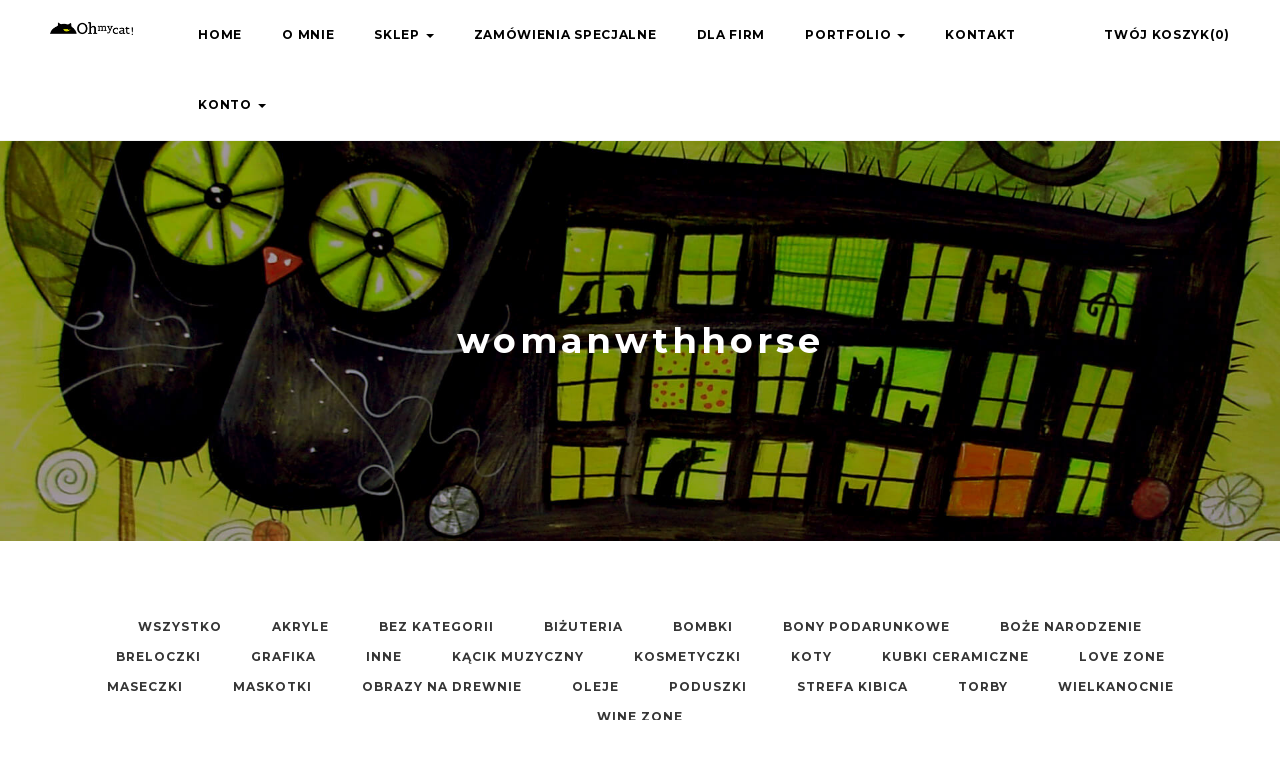

--- FILE ---
content_type: text/html; charset=UTF-8
request_url: https://ohmycat.pl/tag/womanwthhorse/
body_size: 12261
content:
<!DOCTYPE html>
<html lang="pl-PL">
	<head>
		<meta charset="UTF-8">
		<meta name="viewport" content="width=device-width, initial-scale=1">
		<link rel="profile" href="https://gmpg.org/xfn/11">
		<link rel="pingback" href="https://ohmycat.pl/xmlrpc.php">
		
					<link rel="shortcut icon" href="https://ohmycat.pl/wp-content/uploads/2017/07/favicon-16x16.png" type="image/x-icon">	
				

		<title>womanwthhorse &#8211; Oh My Cat!</title>
                        <script>
                            /* You can add more configuration options to webfontloader by previously defining the WebFontConfig with your options */
                            if ( typeof WebFontConfig === "undefined" ) {
                                WebFontConfig = new Object();
                            }
                            WebFontConfig['google'] = {families: ['PT+Serif', 'Montserrat']};

                            (function() {
                                var wf = document.createElement( 'script' );
                                wf.src = 'https://ajax.googleapis.com/ajax/libs/webfont/1.5.3/webfont.js';
                                wf.type = 'text/javascript';
                                wf.async = 'true';
                                var s = document.getElementsByTagName( 'script' )[0];
                                s.parentNode.insertBefore( wf, s );
                            })();
                        </script>
                        <meta name='robots' content='max-image-preview:large' />
	<style>img:is([sizes="auto" i], [sizes^="auto," i]) { contain-intrinsic-size: 3000px 1500px }</style>
	<link rel='dns-prefetch' href='//fonts.googleapis.com' />
<link rel="alternate" type="application/rss+xml" title="Oh My Cat! &raquo; Kanał z wpisami" href="https://ohmycat.pl/feed/" />
<link rel="alternate" type="application/rss+xml" title="Oh My Cat! &raquo; Kanał z komentarzami" href="https://ohmycat.pl/comments/feed/" />
<link rel="alternate" type="application/rss+xml" title="Kanał Oh My Cat! &raquo; womanwthhorse Tag" href="https://ohmycat.pl/tag/womanwthhorse/feed/" />
<script type="text/javascript">
/* <![CDATA[ */
window._wpemojiSettings = {"baseUrl":"https:\/\/s.w.org\/images\/core\/emoji\/15.0.3\/72x72\/","ext":".png","svgUrl":"https:\/\/s.w.org\/images\/core\/emoji\/15.0.3\/svg\/","svgExt":".svg","source":{"concatemoji":"https:\/\/ohmycat.pl\/wp-includes\/js\/wp-emoji-release.min.js?ver=6.7.4"}};
/*! This file is auto-generated */
!function(i,n){var o,s,e;function c(e){try{var t={supportTests:e,timestamp:(new Date).valueOf()};sessionStorage.setItem(o,JSON.stringify(t))}catch(e){}}function p(e,t,n){e.clearRect(0,0,e.canvas.width,e.canvas.height),e.fillText(t,0,0);var t=new Uint32Array(e.getImageData(0,0,e.canvas.width,e.canvas.height).data),r=(e.clearRect(0,0,e.canvas.width,e.canvas.height),e.fillText(n,0,0),new Uint32Array(e.getImageData(0,0,e.canvas.width,e.canvas.height).data));return t.every(function(e,t){return e===r[t]})}function u(e,t,n){switch(t){case"flag":return n(e,"\ud83c\udff3\ufe0f\u200d\u26a7\ufe0f","\ud83c\udff3\ufe0f\u200b\u26a7\ufe0f")?!1:!n(e,"\ud83c\uddfa\ud83c\uddf3","\ud83c\uddfa\u200b\ud83c\uddf3")&&!n(e,"\ud83c\udff4\udb40\udc67\udb40\udc62\udb40\udc65\udb40\udc6e\udb40\udc67\udb40\udc7f","\ud83c\udff4\u200b\udb40\udc67\u200b\udb40\udc62\u200b\udb40\udc65\u200b\udb40\udc6e\u200b\udb40\udc67\u200b\udb40\udc7f");case"emoji":return!n(e,"\ud83d\udc26\u200d\u2b1b","\ud83d\udc26\u200b\u2b1b")}return!1}function f(e,t,n){var r="undefined"!=typeof WorkerGlobalScope&&self instanceof WorkerGlobalScope?new OffscreenCanvas(300,150):i.createElement("canvas"),a=r.getContext("2d",{willReadFrequently:!0}),o=(a.textBaseline="top",a.font="600 32px Arial",{});return e.forEach(function(e){o[e]=t(a,e,n)}),o}function t(e){var t=i.createElement("script");t.src=e,t.defer=!0,i.head.appendChild(t)}"undefined"!=typeof Promise&&(o="wpEmojiSettingsSupports",s=["flag","emoji"],n.supports={everything:!0,everythingExceptFlag:!0},e=new Promise(function(e){i.addEventListener("DOMContentLoaded",e,{once:!0})}),new Promise(function(t){var n=function(){try{var e=JSON.parse(sessionStorage.getItem(o));if("object"==typeof e&&"number"==typeof e.timestamp&&(new Date).valueOf()<e.timestamp+604800&&"object"==typeof e.supportTests)return e.supportTests}catch(e){}return null}();if(!n){if("undefined"!=typeof Worker&&"undefined"!=typeof OffscreenCanvas&&"undefined"!=typeof URL&&URL.createObjectURL&&"undefined"!=typeof Blob)try{var e="postMessage("+f.toString()+"("+[JSON.stringify(s),u.toString(),p.toString()].join(",")+"));",r=new Blob([e],{type:"text/javascript"}),a=new Worker(URL.createObjectURL(r),{name:"wpTestEmojiSupports"});return void(a.onmessage=function(e){c(n=e.data),a.terminate(),t(n)})}catch(e){}c(n=f(s,u,p))}t(n)}).then(function(e){for(var t in e)n.supports[t]=e[t],n.supports.everything=n.supports.everything&&n.supports[t],"flag"!==t&&(n.supports.everythingExceptFlag=n.supports.everythingExceptFlag&&n.supports[t]);n.supports.everythingExceptFlag=n.supports.everythingExceptFlag&&!n.supports.flag,n.DOMReady=!1,n.readyCallback=function(){n.DOMReady=!0}}).then(function(){return e}).then(function(){var e;n.supports.everything||(n.readyCallback(),(e=n.source||{}).concatemoji?t(e.concatemoji):e.wpemoji&&e.twemoji&&(t(e.twemoji),t(e.wpemoji)))}))}((window,document),window._wpemojiSettings);
/* ]]> */
</script>
<style id='wp-emoji-styles-inline-css' type='text/css'>

	img.wp-smiley, img.emoji {
		display: inline !important;
		border: none !important;
		box-shadow: none !important;
		height: 1em !important;
		width: 1em !important;
		margin: 0 0.07em !important;
		vertical-align: -0.1em !important;
		background: none !important;
		padding: 0 !important;
	}
</style>
<link rel='stylesheet' id='wp-block-library-css' href='https://ohmycat.pl/wp-includes/css/dist/block-library/style.min.css?ver=6.7.4' type='text/css' media='all' />
<style id='classic-theme-styles-inline-css' type='text/css'>
/*! This file is auto-generated */
.wp-block-button__link{color:#fff;background-color:#32373c;border-radius:9999px;box-shadow:none;text-decoration:none;padding:calc(.667em + 2px) calc(1.333em + 2px);font-size:1.125em}.wp-block-file__button{background:#32373c;color:#fff;text-decoration:none}
</style>
<style id='global-styles-inline-css' type='text/css'>
:root{--wp--preset--aspect-ratio--square: 1;--wp--preset--aspect-ratio--4-3: 4/3;--wp--preset--aspect-ratio--3-4: 3/4;--wp--preset--aspect-ratio--3-2: 3/2;--wp--preset--aspect-ratio--2-3: 2/3;--wp--preset--aspect-ratio--16-9: 16/9;--wp--preset--aspect-ratio--9-16: 9/16;--wp--preset--color--black: #000000;--wp--preset--color--cyan-bluish-gray: #abb8c3;--wp--preset--color--white: #ffffff;--wp--preset--color--pale-pink: #f78da7;--wp--preset--color--vivid-red: #cf2e2e;--wp--preset--color--luminous-vivid-orange: #ff6900;--wp--preset--color--luminous-vivid-amber: #fcb900;--wp--preset--color--light-green-cyan: #7bdcb5;--wp--preset--color--vivid-green-cyan: #00d084;--wp--preset--color--pale-cyan-blue: #8ed1fc;--wp--preset--color--vivid-cyan-blue: #0693e3;--wp--preset--color--vivid-purple: #9b51e0;--wp--preset--gradient--vivid-cyan-blue-to-vivid-purple: linear-gradient(135deg,rgba(6,147,227,1) 0%,rgb(155,81,224) 100%);--wp--preset--gradient--light-green-cyan-to-vivid-green-cyan: linear-gradient(135deg,rgb(122,220,180) 0%,rgb(0,208,130) 100%);--wp--preset--gradient--luminous-vivid-amber-to-luminous-vivid-orange: linear-gradient(135deg,rgba(252,185,0,1) 0%,rgba(255,105,0,1) 100%);--wp--preset--gradient--luminous-vivid-orange-to-vivid-red: linear-gradient(135deg,rgba(255,105,0,1) 0%,rgb(207,46,46) 100%);--wp--preset--gradient--very-light-gray-to-cyan-bluish-gray: linear-gradient(135deg,rgb(238,238,238) 0%,rgb(169,184,195) 100%);--wp--preset--gradient--cool-to-warm-spectrum: linear-gradient(135deg,rgb(74,234,220) 0%,rgb(151,120,209) 20%,rgb(207,42,186) 40%,rgb(238,44,130) 60%,rgb(251,105,98) 80%,rgb(254,248,76) 100%);--wp--preset--gradient--blush-light-purple: linear-gradient(135deg,rgb(255,206,236) 0%,rgb(152,150,240) 100%);--wp--preset--gradient--blush-bordeaux: linear-gradient(135deg,rgb(254,205,165) 0%,rgb(254,45,45) 50%,rgb(107,0,62) 100%);--wp--preset--gradient--luminous-dusk: linear-gradient(135deg,rgb(255,203,112) 0%,rgb(199,81,192) 50%,rgb(65,88,208) 100%);--wp--preset--gradient--pale-ocean: linear-gradient(135deg,rgb(255,245,203) 0%,rgb(182,227,212) 50%,rgb(51,167,181) 100%);--wp--preset--gradient--electric-grass: linear-gradient(135deg,rgb(202,248,128) 0%,rgb(113,206,126) 100%);--wp--preset--gradient--midnight: linear-gradient(135deg,rgb(2,3,129) 0%,rgb(40,116,252) 100%);--wp--preset--font-size--small: 13px;--wp--preset--font-size--medium: 20px;--wp--preset--font-size--large: 36px;--wp--preset--font-size--x-large: 42px;--wp--preset--font-family--inter: "Inter", sans-serif;--wp--preset--font-family--cardo: Cardo;--wp--preset--spacing--20: 0.44rem;--wp--preset--spacing--30: 0.67rem;--wp--preset--spacing--40: 1rem;--wp--preset--spacing--50: 1.5rem;--wp--preset--spacing--60: 2.25rem;--wp--preset--spacing--70: 3.38rem;--wp--preset--spacing--80: 5.06rem;--wp--preset--shadow--natural: 6px 6px 9px rgba(0, 0, 0, 0.2);--wp--preset--shadow--deep: 12px 12px 50px rgba(0, 0, 0, 0.4);--wp--preset--shadow--sharp: 6px 6px 0px rgba(0, 0, 0, 0.2);--wp--preset--shadow--outlined: 6px 6px 0px -3px rgba(255, 255, 255, 1), 6px 6px rgba(0, 0, 0, 1);--wp--preset--shadow--crisp: 6px 6px 0px rgba(0, 0, 0, 1);}:where(.is-layout-flex){gap: 0.5em;}:where(.is-layout-grid){gap: 0.5em;}body .is-layout-flex{display: flex;}.is-layout-flex{flex-wrap: wrap;align-items: center;}.is-layout-flex > :is(*, div){margin: 0;}body .is-layout-grid{display: grid;}.is-layout-grid > :is(*, div){margin: 0;}:where(.wp-block-columns.is-layout-flex){gap: 2em;}:where(.wp-block-columns.is-layout-grid){gap: 2em;}:where(.wp-block-post-template.is-layout-flex){gap: 1.25em;}:where(.wp-block-post-template.is-layout-grid){gap: 1.25em;}.has-black-color{color: var(--wp--preset--color--black) !important;}.has-cyan-bluish-gray-color{color: var(--wp--preset--color--cyan-bluish-gray) !important;}.has-white-color{color: var(--wp--preset--color--white) !important;}.has-pale-pink-color{color: var(--wp--preset--color--pale-pink) !important;}.has-vivid-red-color{color: var(--wp--preset--color--vivid-red) !important;}.has-luminous-vivid-orange-color{color: var(--wp--preset--color--luminous-vivid-orange) !important;}.has-luminous-vivid-amber-color{color: var(--wp--preset--color--luminous-vivid-amber) !important;}.has-light-green-cyan-color{color: var(--wp--preset--color--light-green-cyan) !important;}.has-vivid-green-cyan-color{color: var(--wp--preset--color--vivid-green-cyan) !important;}.has-pale-cyan-blue-color{color: var(--wp--preset--color--pale-cyan-blue) !important;}.has-vivid-cyan-blue-color{color: var(--wp--preset--color--vivid-cyan-blue) !important;}.has-vivid-purple-color{color: var(--wp--preset--color--vivid-purple) !important;}.has-black-background-color{background-color: var(--wp--preset--color--black) !important;}.has-cyan-bluish-gray-background-color{background-color: var(--wp--preset--color--cyan-bluish-gray) !important;}.has-white-background-color{background-color: var(--wp--preset--color--white) !important;}.has-pale-pink-background-color{background-color: var(--wp--preset--color--pale-pink) !important;}.has-vivid-red-background-color{background-color: var(--wp--preset--color--vivid-red) !important;}.has-luminous-vivid-orange-background-color{background-color: var(--wp--preset--color--luminous-vivid-orange) !important;}.has-luminous-vivid-amber-background-color{background-color: var(--wp--preset--color--luminous-vivid-amber) !important;}.has-light-green-cyan-background-color{background-color: var(--wp--preset--color--light-green-cyan) !important;}.has-vivid-green-cyan-background-color{background-color: var(--wp--preset--color--vivid-green-cyan) !important;}.has-pale-cyan-blue-background-color{background-color: var(--wp--preset--color--pale-cyan-blue) !important;}.has-vivid-cyan-blue-background-color{background-color: var(--wp--preset--color--vivid-cyan-blue) !important;}.has-vivid-purple-background-color{background-color: var(--wp--preset--color--vivid-purple) !important;}.has-black-border-color{border-color: var(--wp--preset--color--black) !important;}.has-cyan-bluish-gray-border-color{border-color: var(--wp--preset--color--cyan-bluish-gray) !important;}.has-white-border-color{border-color: var(--wp--preset--color--white) !important;}.has-pale-pink-border-color{border-color: var(--wp--preset--color--pale-pink) !important;}.has-vivid-red-border-color{border-color: var(--wp--preset--color--vivid-red) !important;}.has-luminous-vivid-orange-border-color{border-color: var(--wp--preset--color--luminous-vivid-orange) !important;}.has-luminous-vivid-amber-border-color{border-color: var(--wp--preset--color--luminous-vivid-amber) !important;}.has-light-green-cyan-border-color{border-color: var(--wp--preset--color--light-green-cyan) !important;}.has-vivid-green-cyan-border-color{border-color: var(--wp--preset--color--vivid-green-cyan) !important;}.has-pale-cyan-blue-border-color{border-color: var(--wp--preset--color--pale-cyan-blue) !important;}.has-vivid-cyan-blue-border-color{border-color: var(--wp--preset--color--vivid-cyan-blue) !important;}.has-vivid-purple-border-color{border-color: var(--wp--preset--color--vivid-purple) !important;}.has-vivid-cyan-blue-to-vivid-purple-gradient-background{background: var(--wp--preset--gradient--vivid-cyan-blue-to-vivid-purple) !important;}.has-light-green-cyan-to-vivid-green-cyan-gradient-background{background: var(--wp--preset--gradient--light-green-cyan-to-vivid-green-cyan) !important;}.has-luminous-vivid-amber-to-luminous-vivid-orange-gradient-background{background: var(--wp--preset--gradient--luminous-vivid-amber-to-luminous-vivid-orange) !important;}.has-luminous-vivid-orange-to-vivid-red-gradient-background{background: var(--wp--preset--gradient--luminous-vivid-orange-to-vivid-red) !important;}.has-very-light-gray-to-cyan-bluish-gray-gradient-background{background: var(--wp--preset--gradient--very-light-gray-to-cyan-bluish-gray) !important;}.has-cool-to-warm-spectrum-gradient-background{background: var(--wp--preset--gradient--cool-to-warm-spectrum) !important;}.has-blush-light-purple-gradient-background{background: var(--wp--preset--gradient--blush-light-purple) !important;}.has-blush-bordeaux-gradient-background{background: var(--wp--preset--gradient--blush-bordeaux) !important;}.has-luminous-dusk-gradient-background{background: var(--wp--preset--gradient--luminous-dusk) !important;}.has-pale-ocean-gradient-background{background: var(--wp--preset--gradient--pale-ocean) !important;}.has-electric-grass-gradient-background{background: var(--wp--preset--gradient--electric-grass) !important;}.has-midnight-gradient-background{background: var(--wp--preset--gradient--midnight) !important;}.has-small-font-size{font-size: var(--wp--preset--font-size--small) !important;}.has-medium-font-size{font-size: var(--wp--preset--font-size--medium) !important;}.has-large-font-size{font-size: var(--wp--preset--font-size--large) !important;}.has-x-large-font-size{font-size: var(--wp--preset--font-size--x-large) !important;}
:where(.wp-block-post-template.is-layout-flex){gap: 1.25em;}:where(.wp-block-post-template.is-layout-grid){gap: 1.25em;}
:where(.wp-block-columns.is-layout-flex){gap: 2em;}:where(.wp-block-columns.is-layout-grid){gap: 2em;}
:root :where(.wp-block-pullquote){font-size: 1.5em;line-height: 1.6;}
</style>
<link rel='stylesheet' id='contact-form-7-css' href='https://ohmycat.pl/wp-content/plugins/contact-form-7/includes/css/styles.css?ver=4.9.2' type='text/css' media='all' />
<link rel='stylesheet' id='rs-plugin-settings-css' href='https://ohmycat.pl/wp-content/plugins/revslider/public/assets/css/settings.css?ver=5.4.3.1' type='text/css' media='all' />
<style id='rs-plugin-settings-inline-css' type='text/css'>
#rs-demo-id {}
</style>
<link rel='stylesheet' id='woocommerce-layout-css' href='https://ohmycat.pl/wp-content/plugins/woocommerce/assets/css/woocommerce-layout.css?ver=9.5.3' type='text/css' media='all' />
<link rel='stylesheet' id='woocommerce-smallscreen-css' href='https://ohmycat.pl/wp-content/plugins/woocommerce/assets/css/woocommerce-smallscreen.css?ver=9.5.3' type='text/css' media='only screen and (max-width: 768px)' />
<link rel='stylesheet' id='woocommerce-general-css' href='https://ohmycat.pl/wp-content/plugins/woocommerce/assets/css/woocommerce.css?ver=9.5.3' type='text/css' media='all' />
<style id='woocommerce-inline-inline-css' type='text/css'>
.woocommerce form .form-row .required { visibility: visible; }
</style>
<link rel='stylesheet' id='bootstrap-css' href='https://ohmycat.pl/wp-content/themes/artday/assets/plugins/bootstrap/css/bootstrap.min.css?ver=6.7.4' type='text/css' media='all' />
<link rel='stylesheet' id='font-awesome-css' href='https://ohmycat.pl/wp-content/plugins/js_composer/assets/lib/bower/font-awesome/css/font-awesome.min.css?ver=5.1.1' type='text/css' media='all' />
<link rel='stylesheet' id='owl-css' href='https://ohmycat.pl/wp-content/themes/artday/assets/js/plugins/owl-carousel/owl.carousel.css?ver=6.7.4' type='text/css' media='all' />
<link rel='stylesheet' id='artday-style-css' href='https://ohmycat.pl/wp-content/themes/artday/style.css?ver=6.7.4' type='text/css' media='all' />
<link rel='stylesheet' id='artday-dynamic-css' href='https://ohmycat.pl/wp-content/themes/artday/assets/css/dynamic.php?ver=6.7.4' type='text/css' media='all' />
<link rel='stylesheet' id='artday-fonts-css' href='https://fonts.googleapis.com/css?family=PT+Serif%7CMontserrat&#038;subset=latin%2Clatin-ext' type='text/css' media='all' />
<link rel='stylesheet' id='ulp-css' href='https://ohmycat.pl/wp-content/plugins/layered-popups/css/style.min.css?ver=6.11' type='text/css' media='all' />
<link rel='stylesheet' id='ulp-link-buttons-css' href='https://ohmycat.pl/wp-content/plugins/layered-popups/css/link-buttons.min.css?ver=6.11' type='text/css' media='all' />
<link rel='stylesheet' id='animate.css-css' href='https://ohmycat.pl/wp-content/plugins/layered-popups/css/animate.min.css?ver=6.11' type='text/css' media='all' />
<link rel='stylesheet' id='spinkit-css' href='https://ohmycat.pl/wp-content/plugins/layered-popups/css/spinkit.min.css?ver=6.11' type='text/css' media='all' />
<script type="text/javascript" id="jquery-core-js-extra">
/* <![CDATA[ */
var woss_data = {"woss_template_directory_uri":"https:\/\/ohmycat.pl\/wp-content\/themes\/artday"};
/* ]]> */
</script>
<script type="text/javascript" src="https://ohmycat.pl/wp-includes/js/jquery/jquery.min.js?ver=3.7.1" id="jquery-core-js"></script>
<script type="text/javascript" src="https://ohmycat.pl/wp-includes/js/jquery/jquery-migrate.min.js?ver=3.4.1" id="jquery-migrate-js"></script>
<script type="text/javascript" src="https://ohmycat.pl/wp-content/plugins/revslider/public/assets/js/jquery.themepunch.tools.min.js?ver=5.4.3.1" id="tp-tools-js"></script>
<script type="text/javascript" src="https://ohmycat.pl/wp-content/plugins/revslider/public/assets/js/jquery.themepunch.revolution.min.js?ver=5.4.3.1" id="revmin-js"></script>
<script type="text/javascript" src="https://ohmycat.pl/wp-content/plugins/woocommerce/assets/js/jquery-blockui/jquery.blockUI.min.js?ver=2.7.0-wc.9.5.3" id="jquery-blockui-js" data-wp-strategy="defer"></script>
<script type="text/javascript" id="wc-add-to-cart-js-extra">
/* <![CDATA[ */
var wc_add_to_cart_params = {"ajax_url":"\/wp-admin\/admin-ajax.php","wc_ajax_url":"\/?wc-ajax=%%endpoint%%","i18n_view_cart":"Zobacz koszyk","cart_url":"https:\/\/ohmycat.pl\/cart\/","is_cart":"","cart_redirect_after_add":"yes"};
/* ]]> */
</script>
<script type="text/javascript" src="https://ohmycat.pl/wp-content/plugins/woocommerce/assets/js/frontend/add-to-cart.min.js?ver=9.5.3" id="wc-add-to-cart-js" data-wp-strategy="defer"></script>
<script type="text/javascript" src="https://ohmycat.pl/wp-content/plugins/woocommerce/assets/js/js-cookie/js.cookie.min.js?ver=2.1.4-wc.9.5.3" id="js-cookie-js" defer="defer" data-wp-strategy="defer"></script>
<script type="text/javascript" id="woocommerce-js-extra">
/* <![CDATA[ */
var woocommerce_params = {"ajax_url":"\/wp-admin\/admin-ajax.php","wc_ajax_url":"\/?wc-ajax=%%endpoint%%"};
/* ]]> */
</script>
<script type="text/javascript" src="https://ohmycat.pl/wp-content/plugins/woocommerce/assets/js/frontend/woocommerce.min.js?ver=9.5.3" id="woocommerce-js" defer="defer" data-wp-strategy="defer"></script>
<script type="text/javascript" src="https://ohmycat.pl/wp-content/plugins/js_composer/assets/js/vendors/woocommerce-add-to-cart.js?ver=5.1.1" id="vc_woocommerce-add-to-cart-js-js"></script>
<link rel="https://api.w.org/" href="https://ohmycat.pl/wp-json/" /><link rel="alternate" title="JSON" type="application/json" href="https://ohmycat.pl/wp-json/wp/v2/product_tag/1298" /><link rel="EditURI" type="application/rsd+xml" title="RSD" href="https://ohmycat.pl/xmlrpc.php?rsd" />
<meta name="generator" content="WordPress 6.7.4" />
<meta name="generator" content="WooCommerce 9.5.3" />
<script type="text/javascript">
(function(url){
	if(/(?:Chrome\/26\.0\.1410\.63 Safari\/537\.31|WordfenceTestMonBot)/.test(navigator.userAgent)){ return; }
	var addEvent = function(evt, handler) {
		if (window.addEventListener) {
			document.addEventListener(evt, handler, false);
		} else if (window.attachEvent) {
			document.attachEvent('on' + evt, handler);
		}
	};
	var removeEvent = function(evt, handler) {
		if (window.removeEventListener) {
			document.removeEventListener(evt, handler, false);
		} else if (window.detachEvent) {
			document.detachEvent('on' + evt, handler);
		}
	};
	var evts = 'contextmenu dblclick drag dragend dragenter dragleave dragover dragstart drop keydown keypress keyup mousedown mousemove mouseout mouseover mouseup mousewheel scroll'.split(' ');
	var logHuman = function() {
		if (window.wfLogHumanRan) { return; }
		window.wfLogHumanRan = true;
		var wfscr = document.createElement('script');
		wfscr.type = 'text/javascript';
		wfscr.async = true;
		wfscr.src = url + '&r=' + Math.random();
		(document.getElementsByTagName('head')[0]||document.getElementsByTagName('body')[0]).appendChild(wfscr);
		for (var i = 0; i < evts.length; i++) {
			removeEvent(evts[i], logHuman);
		}
	};
	for (var i = 0; i < evts.length; i++) {
		addEvent(evts[i], logHuman);
	}
})('//ohmycat.pl/?wordfence_lh=1&hid=6AE096ED8D703C01F9810702C0519776');
</script>	<noscript><style>.woocommerce-product-gallery{ opacity: 1 !important; }</style></noscript>
	<style type="text/css">.recentcomments a{display:inline !important;padding:0 !important;margin:0 !important;}</style><meta name="generator" content="Powered by Visual Composer - drag and drop page builder for WordPress."/>
<!--[if lte IE 9]><link rel="stylesheet" type="text/css" href="https://ohmycat.pl/wp-content/plugins/js_composer/assets/css/vc_lte_ie9.min.css" media="screen"><![endif]--><meta name="generator" content="Powered by Slider Revolution 5.4.3.1 - responsive, Mobile-Friendly Slider Plugin for WordPress with comfortable drag and drop interface." />

		<script>
			var ulp_cookie_value = "ilovelencha";
			var ulp_recaptcha_enable = "off";
			var ulp_onload_popup = "";
			var ulp_onload_mode = "none";
			var ulp_onload_period = "5";
			var ulp_onscroll_popup = "";
			var ulp_onscroll_mode = "none";
			var ulp_onscroll_period = "5";
			var ulp_onexit_popup = "";
			var ulp_onexit_mode = "none";
			var ulp_onexit_period = "5";
			var ulp_onidle_popup = "";
			var ulp_onidle_mode = "none";
			var ulp_onidle_period = "5";
			var ulp_onabd_popup = "";
			var ulp_onabd_mode = "none";
			var ulp_onabd_period = "5";
			var ulp_onload_delay = "0";
			var ulp_onload_close_delay = "0";
			var ulp_onscroll_offset = "600";
			var ulp_onidle_delay = "30";
		</script><style class='wp-fonts-local' type='text/css'>
@font-face{font-family:Inter;font-style:normal;font-weight:300 900;font-display:fallback;src:url('https://ohmycat.pl/wp-content/plugins/woocommerce/assets/fonts/Inter-VariableFont_slnt,wght.woff2') format('woff2');font-stretch:normal;}
@font-face{font-family:Cardo;font-style:normal;font-weight:400;font-display:fallback;src:url('https://ohmycat.pl/wp-content/plugins/woocommerce/assets/fonts/cardo_normal_400.woff2') format('woff2');}
</style>
<script type="text/javascript">function setREVStartSize(e){
				try{ var i=jQuery(window).width(),t=9999,r=0,n=0,l=0,f=0,s=0,h=0;					
					if(e.responsiveLevels&&(jQuery.each(e.responsiveLevels,function(e,f){f>i&&(t=r=f,l=e),i>f&&f>r&&(r=f,n=e)}),t>r&&(l=n)),f=e.gridheight[l]||e.gridheight[0]||e.gridheight,s=e.gridwidth[l]||e.gridwidth[0]||e.gridwidth,h=i/s,h=h>1?1:h,f=Math.round(h*f),"fullscreen"==e.sliderLayout){var u=(e.c.width(),jQuery(window).height());if(void 0!=e.fullScreenOffsetContainer){var c=e.fullScreenOffsetContainer.split(",");if (c) jQuery.each(c,function(e,i){u=jQuery(i).length>0?u-jQuery(i).outerHeight(!0):u}),e.fullScreenOffset.split("%").length>1&&void 0!=e.fullScreenOffset&&e.fullScreenOffset.length>0?u-=jQuery(window).height()*parseInt(e.fullScreenOffset,0)/100:void 0!=e.fullScreenOffset&&e.fullScreenOffset.length>0&&(u-=parseInt(e.fullScreenOffset,0))}f=u}else void 0!=e.minHeight&&f<e.minHeight&&(f=e.minHeight);e.c.closest(".rev_slider_wrapper").css({height:f})					
				}catch(d){console.log("Failure at Presize of Slider:"+d)}
			};</script>
<noscript><style type="text/css"> .wpb_animate_when_almost_visible { opacity: 1; }</style></noscript><link href="https://fonts.googleapis.com/css?family=Montserrat:400,700" rel="stylesheet">
	</head>
<body class="archive tax-product_tag term-womanwthhorse term-1298 theme-artday woocommerce woocommerce-page woocommerce-no-js wpb-js-composer js-comp-ver-5.1.1 vc_responsive">

	<a class="skip-link screen-reader-text" href="#content">Skip to content</a>
	
			<!-- Loader Start -->
		<div id="preloader">
			<div class="preloader-container">
				<div class="ws-spinner"></div>
			</div>
		</div>
		<!-- End Loader Start -->

	
	


    <!-- Header Start -->
    <header class="ws-header ws-header-fourth ws-header-static">

      <!-- Desktop Nav -->
      <nav class="navbar navbar-default">
        <div class="container-fluid ws-container-fluid">

          <div class="navbar-header">
              <button type="button" class="navbar-toggle collapsed" data-toggle="collapse" data-target="#bs-example-navbar-collapse-1" aria-expanded="false">
                  <span class="sr-only">Toggle navigation</span>
                  <span class="icon-bar"></span>
                  <span class="icon-bar"></span>
                  <span class="icon-bar"></span>
              </button>
          </div>

          <!-- Logo -->
          <div class="col-sm-1">
            <a class="navbar-brand" href="https://ohmycat.pl/">
              				<img src="https://ohmycat.pl/wp-content/uploads/2017/09/ohmycat-logo-logo-poziom-bez-tla-1.png" alt="Oh My Cat!">            </a>
          </div>

          <!-- Collect the nav links, forms, and other content for toggling -->
          <div class="col-sm-10">
            <div class="collapse navbar-collapse" id="bs-example-navbar-collapse-1">
              <div class="menu-menu-top-container"><ul id="menu-menu-top" class="nav navbar-nav"><li id="menu-item-688" class="menu-item menu-item-type-post_type menu-item-object-page menu-item-home menu-item-688"><a data-hover="dropdown" data-animations="fadeIn" title="Home" href="https://ohmycat.pl/">Home</a></li>
<li id="menu-item-694" class="menu-item menu-item-type-post_type menu-item-object-page menu-item-694"><a data-hover="dropdown" data-animations="fadeIn" title="O mnie" href="https://ohmycat.pl/o-mnie/">O mnie</a></li>
<li id="menu-item-697" class="menu-item menu-item-type-post_type menu-item-object-page menu-item-has-children menu-item-697 dropdown"><a data-hover="dropdown" data-animations="fadeIn" title="Sklep" href="#" data-toggle="dropdown" class="dropdown-toggle" aria-haspopup="true">Sklep <span class="caret"></span></a>
<ul role="menu" class=" dropdown-menu">
	<li id="menu-item-2643" class="menu-item menu-item-type-post_type menu-item-object-page menu-item-2643"><a data-hover="dropdown" data-animations="fadeIn" title="Sklep" href="https://ohmycat.pl/shop/">Sklep</a></li>
	<li id="menu-item-2268" class="menu-item menu-item-type-custom menu-item-object-custom menu-item-2268"><a data-hover="dropdown" data-animations="fadeIn" title="AKRYLE" href="https://ohmycat.pl/kategoria/akryle/">AKRYLE</a></li>
	<li id="menu-item-2269" class="menu-item menu-item-type-custom menu-item-object-custom menu-item-2269"><a data-hover="dropdown" data-animations="fadeIn" title="BRELOCZKI" href="https://ohmycat.pl/kategoria/breloczki/">BRELOCZKI</a></li>
	<li id="menu-item-2270" class="menu-item menu-item-type-custom menu-item-object-custom menu-item-2270"><a data-hover="dropdown" data-animations="fadeIn" title="GRAFIKI" href="https://ohmycat.pl/kategoria/grafiki/">GRAFIKI</a></li>
	<li id="menu-item-2271" class="menu-item menu-item-type-custom menu-item-object-custom menu-item-2271"><a data-hover="dropdown" data-animations="fadeIn" title="INNE" href="https://ohmycat.pl/kategoria/inne-2/">INNE</a></li>
	<li id="menu-item-2272" class="menu-item menu-item-type-custom menu-item-object-custom menu-item-2272"><a data-hover="dropdown" data-animations="fadeIn" title="MASKOTKI" href="https://ohmycat.pl/kategoria/maskotki/">MASKOTKI</a></li>
	<li id="menu-item-2273" class="menu-item menu-item-type-custom menu-item-object-custom menu-item-2273"><a data-hover="dropdown" data-animations="fadeIn" title="OBRAZY NA DREWNIE" href="https://ohmycat.pl/kategoria/obrazy-na-drewnie/">OBRAZY NA DREWNIE</a></li>
	<li id="menu-item-2274" class="menu-item menu-item-type-custom menu-item-object-custom menu-item-2274"><a data-hover="dropdown" data-animations="fadeIn" title="OLEJE" href="https://ohmycat.pl/kategoria/oleje/">OLEJE</a></li>
	<li id="menu-item-2275" class="menu-item menu-item-type-custom menu-item-object-custom menu-item-2275"><a data-hover="dropdown" data-animations="fadeIn" title="PODUSZKI" href="https://ohmycat.pl/kategoria/poduszki/">PODUSZKI</a></li>
</ul>
</li>
<li id="menu-item-2361" class="menu-item menu-item-type-post_type menu-item-object-page menu-item-2361"><a data-hover="dropdown" data-animations="fadeIn" title="ZAMÓWIENIA SPECJALNE" href="https://ohmycat.pl/zamowienia-specjalne/">ZAMÓWIENIA SPECJALNE</a></li>
<li id="menu-item-2429" class="menu-item menu-item-type-post_type menu-item-object-page menu-item-2429"><a data-hover="dropdown" data-animations="fadeIn" title="DLA FIRM" href="https://ohmycat.pl/oferta-dla-firm/">DLA FIRM</a></li>
<li id="menu-item-739" class="menu-item menu-item-type-post_type menu-item-object-page menu-item-has-children menu-item-739 dropdown"><a data-hover="dropdown" data-animations="fadeIn" title="Portfolio" href="#" data-toggle="dropdown" class="dropdown-toggle" aria-haspopup="true">Portfolio <span class="caret"></span></a>
<ul role="menu" class=" dropdown-menu">
	<li id="menu-item-1273" class="menu-item menu-item-type-post_type menu-item-object-post menu-item-1273"><a data-hover="dropdown" data-animations="fadeIn" title="AKRYL" href="https://ohmycat.pl/akryl/">AKRYL</a></li>
	<li id="menu-item-1272" class="menu-item menu-item-type-post_type menu-item-object-post menu-item-1272"><a data-hover="dropdown" data-animations="fadeIn" title="DESKA" href="https://ohmycat.pl/deska/">DESKA</a></li>
	<li id="menu-item-1268" class="menu-item menu-item-type-post_type menu-item-object-post menu-item-1268"><a data-hover="dropdown" data-animations="fadeIn" title="ILUSTRACJE" href="https://ohmycat.pl/ilustracje/">ILUSTRACJE</a></li>
	<li id="menu-item-1265" class="menu-item menu-item-type-post_type menu-item-object-post menu-item-1265"><a data-hover="dropdown" data-animations="fadeIn" title="PORTRET" href="https://ohmycat.pl/portret/">PORTRET</a></li>
	<li id="menu-item-1269" class="menu-item menu-item-type-post_type menu-item-object-post menu-item-1269"><a data-hover="dropdown" data-animations="fadeIn" title="TORBY" href="https://ohmycat.pl/torby/">TORBY</a></li>
	<li id="menu-item-1267" class="menu-item menu-item-type-post_type menu-item-object-post menu-item-1267"><a data-hover="dropdown" data-animations="fadeIn" title="KARYKATURA" href="https://ohmycat.pl/karykatura/">KARYKATURA</a></li>
	<li id="menu-item-1266" class="menu-item menu-item-type-post_type menu-item-object-post menu-item-1266"><a data-hover="dropdown" data-animations="fadeIn" title="OLEJ" href="https://ohmycat.pl/olej/">OLEJ</a></li>
	<li id="menu-item-1271" class="menu-item menu-item-type-post_type menu-item-object-post menu-item-1271"><a data-hover="dropdown" data-animations="fadeIn" title="GRAFIKA" href="https://ohmycat.pl/grafika/">GRAFIKA</a></li>
	<li id="menu-item-1270" class="menu-item menu-item-type-post_type menu-item-object-post menu-item-1270"><a data-hover="dropdown" data-animations="fadeIn" title="PODUSZKI" href="https://ohmycat.pl/poduszki/">PODUSZKI</a></li>
	<li id="menu-item-1264" class="menu-item menu-item-type-post_type menu-item-object-post menu-item-1264"><a data-hover="dropdown" data-animations="fadeIn" title="RYSUNEK" href="https://ohmycat.pl/rysunek/">RYSUNEK</a></li>
	<li id="menu-item-1263" class="menu-item menu-item-type-post_type menu-item-object-post menu-item-1263"><a data-hover="dropdown" data-animations="fadeIn" title="STRONY WWW" href="https://ohmycat.pl/strony-www/">STRONY WWW</a></li>
	<li id="menu-item-2342" class="menu-item menu-item-type-post_type menu-item-object-post menu-item-2342"><a data-hover="dropdown" data-animations="fadeIn" title="ZAMÓWIENIA SPECJALNE" href="https://ohmycat.pl/specjalne-portfolio/">ZAMÓWIENIA SPECJALNE</a></li>
</ul>
</li>
<li id="menu-item-1258" class="menu-item menu-item-type-post_type menu-item-object-page menu-item-1258"><a data-hover="dropdown" data-animations="fadeIn" title="Kontakt" href="https://ohmycat.pl/kontakt/">Kontakt</a></li>
<li id="menu-item-690" class="menu-item menu-item-type-post_type menu-item-object-page menu-item-has-children menu-item-690 dropdown"><a data-hover="dropdown" data-animations="fadeIn" title="Konto" href="#" data-toggle="dropdown" class="dropdown-toggle" aria-haspopup="true">Konto <span class="caret"></span></a>
<ul role="menu" class=" dropdown-menu">
	<li id="menu-item-742" class="menu-item menu-item-type-post_type menu-item-object-page menu-item-742"><a data-hover="dropdown" data-animations="fadeIn" title="Konto" href="https://ohmycat.pl/my-account/">Konto</a></li>
	<li id="menu-item-743" class="menu-item menu-item-type-post_type menu-item-object-page menu-item-743"><a data-hover="dropdown" data-animations="fadeIn" title="Zamówienie" href="https://ohmycat.pl/checkout/">Zamówienie</a></li>
	<li id="menu-item-744" class="menu-item menu-item-type-post_type menu-item-object-page menu-item-744"><a data-hover="dropdown" data-animations="fadeIn" title="Koszyk" href="https://ohmycat.pl/cart/">Koszyk</a></li>
</ul>
</li>
</ul></div>            </div>
          </div>

		   
			  <!-- Cart -->
			  <div class="col-sm-1">
				<div class="ws-header-cart">
				  				  <a href="https://ohmycat.pl/cart/">TWÓJ KOSZYK(0)</a>
				</div>
			  </div>
		  
        </div>
      </nav>
    </header>
    <!-- End Header -->


				<!-- Page Parallax Header -->
			<div class="ws-parallax-header parallax-window" data-parallax="scroll" data-image-src="https://ohmycat.pl/wp-content/uploads/2016/01/sklep-1.jpg">        
				<div class="ws-overlay">            
					<div class="ws-parallax-caption">                
						<div class="ws-parallax-holder">
							<h1>womanwthhorse</h1>						</div>
					</div>
				</div>            
			</div>            
			<!-- End Page Parallax Header -->
				<!-- Page Content --><div class="container ws-page-container"><div class="row"><div class="col-sm-12"><ul class="ws-shop-nav">
				<li class="cat_item">
					<a href="https://ohmycat.pl/shop/">Wszystko</a>
				</li><li class="cat_item"><a href="https://ohmycat.pl/kategoria/akryle/">AKRYLE</a></li><li class="cat_item"><a href="https://ohmycat.pl/kategoria/bez-kategorii/">Bez kategorii</a></li><li class="cat_item"><a href="https://ohmycat.pl/kategoria/bizuteria/">BIŻUTERIA</a></li><li class="cat_item"><a href="https://ohmycat.pl/kategoria/bombki-2/">BOMBKI</a></li><li class="cat_item"><a href="https://ohmycat.pl/kategoria/bony-podarunkowe/">BONY PODARUNKOWE</a></li><li class="cat_item"><a href="https://ohmycat.pl/kategoria/boze-narodzenie/">BOŻE NARODZENIE</a></li><li class="cat_item"><a href="https://ohmycat.pl/kategoria/breloczki/">BRELOCZKI</a></li><li class="cat_item"><a href="https://ohmycat.pl/kategoria/grafiki/">GRAFIKA</a></li><li class="cat_item"><a href="https://ohmycat.pl/kategoria/inne-2/">INNE</a></li><li class="cat_item"><a href="https://ohmycat.pl/kategoria/kacik-muzyczny/">KĄCIK MUZYCZNY</a></li><li class="cat_item"><a href="https://ohmycat.pl/kategoria/kosmetyczki/">KOSMETYCZKI</a></li><li class="cat_item"><a href="https://ohmycat.pl/kategoria/koty-2/">koty</a></li><li class="cat_item"><a href="https://ohmycat.pl/kategoria/kubki-ceramiczne/">KUBKI CERAMICZNE</a></li><li class="cat_item"><a href="https://ohmycat.pl/kategoria/love/">LOVE zone</a></li><li class="cat_item"><a href="https://ohmycat.pl/kategoria/maseczki/">MASECZKI</a></li><li class="cat_item"><a href="https://ohmycat.pl/kategoria/maskotki/">MASKOTKI</a></li><li class="cat_item"><a href="https://ohmycat.pl/kategoria/obrazy-na-drewnie/">OBRAZY NA DREWNIE</a></li><li class="cat_item"><a href="https://ohmycat.pl/kategoria/oleje/">OLEJE</a></li><li class="cat_item"><a href="https://ohmycat.pl/kategoria/poduszki/">PODUSZKI</a></li><li class="cat_item"><a href="https://ohmycat.pl/kategoria/strefa-kibica/">STREFA KIBICA</a></li><li class="cat_item"><a href="https://ohmycat.pl/kategoria/torby/">TORBY</a></li><li class="cat_item"><a href="https://ohmycat.pl/kategoria/wielkanocnie/">WIELKANOCNIE</a></li><li class="cat_item"><a href="https://ohmycat.pl/kategoria/wine-zone/">WINE ZONE</a></li></ul></div>
		
		
		
			<div class="woocommerce-notices-wrapper"></div>			<div class="ws-journal-container">
				<div class="col-sm-9 pull-right">
					<div class="row">
	<ul class="products">
																		
							
<li class="first  post-5878 product type-product status-publish has-post-thumbnail product_cat-50x40 product_cat-kobiety product_tag-beatarzepinska product_tag-bialykon product_tag-dziewczynazkoniem product_tag-dzokejka product_tag-graphicdesign product_tag-kobieta product_tag-malarstwoautorskie product_tag-obrazyakrylowe product_tag-obrazyzdziewczynami product_tag-ohmycat product_tag-redhairgirl product_tag-rudowlosadziewczyna product_tag-whitehorse product_tag-womanwthhorse product_shipping_class-oprawa-wielka instock shipping-taxable purchasable product-type-variable" data-sr='wait 0.1s, ease-in 20px'>

	<a href="https://ohmycat.pl/produkt/konna-przejazdzka/" class="woocommerce-LoopProduct-link woocommerce-loop-product__link"><figure class="ws-product-empty-bg"><img width="300" height="300" src="https://ohmycat.pl/wp-content/uploads/2023/10/17-300x300.jpg" class="attachment-shop_catalog size-shop_catalog wp-post-image" alt="" decoding="async" fetchpriority="high" srcset="https://ohmycat.pl/wp-content/uploads/2023/10/17-300x300.jpg 300w, https://ohmycat.pl/wp-content/uploads/2023/10/17-150x150.jpg 150w, https://ohmycat.pl/wp-content/uploads/2023/10/17-180x180.jpg 180w, https://ohmycat.pl/wp-content/uploads/2023/10/17-600x600.jpg 600w" sizes="(max-width: 300px) 100vw, 300px" /></figure><span class="ws-item-subtitle">kobiety</span><h2 class="woocommerce-loop-product__title">Konna przejażdżka</h2>
	<span class="price"><span class="woocommerce-Price-amount amount"><bdi>460,00&nbsp;<span class="woocommerce-Price-currencySymbol">&#122;&#322;</span></bdi></span> &ndash; <span class="woocommerce-Price-amount amount"><bdi>500,00&nbsp;<span class="woocommerce-Price-currencySymbol">&#122;&#322;</span></bdi></span></span>
</a>
</li>


						
						</ul>
</div>				</div>
			</div>

				
		<!-- Blog Sidebar -->	
	<div class="col-sm-3 ws-journal-sidebar">
		<div class="widget-area" role="complementary">
			<div id="woocommerce_product_categories-3" class="widget woocommerce widget_product_categories"><h2 class="widget-title">Podkategorie</h2><ul class="product-categories"><li class="cat-item cat-item-38 cat-parent"><a href="https://ohmycat.pl/kategoria/akryle/">AKRYLE</a> <span class="count">(40)</span></li>
<li class="cat-item cat-item-39 cat-parent"><a href="https://ohmycat.pl/kategoria/grafiki/">GRAFIKA</a> <span class="count">(9)</span></li>
<li class="cat-item cat-item-40 cat-parent"><a href="https://ohmycat.pl/kategoria/oleje/">OLEJE</a> <span class="count">(1)</span></li>
<li class="cat-item cat-item-42 cat-parent"><a href="https://ohmycat.pl/kategoria/poduszki/">PODUSZKI</a> <span class="count">(7)</span></li>
<li class="cat-item cat-item-385"><a href="https://ohmycat.pl/kategoria/inne-2/">INNE</a> <span class="count">(1)</span></li>
<li class="cat-item cat-item-502 cat-parent"><a href="https://ohmycat.pl/kategoria/love/">LOVE zone</a> <span class="count">(22)</span></li>
<li class="cat-item cat-item-676 cat-parent"><a href="https://ohmycat.pl/kategoria/kosmetyczki/">KOSMETYCZKI</a> <span class="count">(22)</span></li>
<li class="cat-item cat-item-711 cat-parent"><a href="https://ohmycat.pl/kategoria/torby/">TORBY</a> <span class="count">(11)</span></li>
<li class="cat-item cat-item-894 cat-parent"><a href="https://ohmycat.pl/kategoria/boze-narodzenie/">BOŻE NARODZENIE</a> <span class="count">(5)</span></li>
<li class="cat-item cat-item-901 cat-parent"><a href="https://ohmycat.pl/kategoria/kacik-muzyczny/">KĄCIK MUZYCZNY</a> <span class="count">(4)</span></li>
<li class="cat-item cat-item-948"><a href="https://ohmycat.pl/kategoria/strefa-kibica/">STREFA KIBICA</a> <span class="count">(5)</span></li>
<li class="cat-item cat-item-975"><a href="https://ohmycat.pl/kategoria/kubki-ceramiczne/">KUBKI CERAMICZNE</a> <span class="count">(5)</span></li>
<li class="cat-item cat-item-1025"><a href="https://ohmycat.pl/kategoria/bony-podarunkowe/">BONY PODARUNKOWE</a> <span class="count">(1)</span></li>
</ul></div>		</div>
	</div>
	

	
	
	</div></div><div id="woss_instagram_widget-3" class="widget follow-widget widget-space">					<!-- Instagram Content -->			<section id="ws-instagram-section">				<div class="container">					<div class="row vertical-align">								<!-- Instagram Information -->						<div class="col-sm-3">       							<div class="ws-instagram-header">								<h3 class="widget-title">Instagram</h3>								<br>								<a href="//instagram.com/ohmycat.pl" target="_self" class="ws-instagram-link">@ ohmycat.pl</a>															<p></p>															</div>						</div>						Instagram has returned invalid data.					</div>				</div>			</section>			<!-- End Instagram Content -->		</div>



    <!-- Footer Start -->
    <footer class="ws-footer">
        <div class="container">
            <div class="row">

				
					<!-- About -->
					<div class="col-sm-6 ws-footer-col">
						<div id="text-3" class="bar widget-space widget_text"><div class="sidebar-title"><h3>O nas</h3></div><div class="ws-footer-separator"></div>			<div class="textwidget"><p align="left">OH MY CAT! To kolor, optymizm, indywidualizm. To niczym nieograniczone realizacje szalonych pomysłów klientów. Gwarancja terminów i jakości. Kontakt mailowy, telefoniczny, przez fb lub spotkanie indywidualne, do zobaczenia!</p>
</div>
		</div>					</div>

					<!-- Support Links -->
					<div class="col-sm-2 ws-footer-col">
						<div id="nav_menu-3" class="bar widget-space widget_nav_menu"><div class="sidebar-title"><h3>Pomoc</h3></div><div class="ws-footer-separator"></div><div class="menu-support-footer-menu-container"><ul id="menu-support-footer-menu" class="menu"><li id="menu-item-2448" class="menu-item menu-item-type-post_type menu-item-object-page menu-item-2448"><a href="https://ohmycat.pl/kontakt/">Kontakt</a></li>
<li id="menu-item-2451" class="menu-item menu-item-type-post_type menu-item-object-page menu-item-2451"><a href="https://ohmycat.pl/faq/">FAQ</a></li>
<li id="menu-item-2452" class="menu-item menu-item-type-post_type menu-item-object-page menu-item-2452"><a href="https://ohmycat.pl/my-account/">Konto</a></li>
<li id="menu-item-2453" class="menu-item menu-item-type-post_type menu-item-object-page menu-item-2453"><a href="https://ohmycat.pl/checkout/">Zamówienie</a></li>
</ul></div></div>					</div>

					<!-- Social Links -->
					<div class="col-sm-2 ws-footer-col">
						<div id="woss_social_widget-3" class="bar widget-space follow-widget widget-space"><div class="sidebar-title"><h3>Socials</h3></div><div class="ws-footer-separator"></div>					<ul class="ws-footer-social">				<li><a href="http://facebook.com/Beata-Rzepińska-348432888676624/" target="_blank"><i class="fa fa-facebook-square fa-lg"></i> Facebook</a></li>								<li><a href="http://instagram.com/ohmycat_17/?hl=pl" target="_blank"><i class="fa fa-instagram fa-lg"></i> Instagram</a></li>				<li><a href="http://pinterest.com/ohmycat0047" target="_blank"><i class="fa fa-pinterest fa-lg"></i> Pinterest</a></li>																											</ul>					</div>					</div>

					<!-- Shop -->
					<div class="col-sm-2 ws-footer-col">
						<div id="nav_menu-2" class="bar widget-space widget_nav_menu"><div class="sidebar-title"><h3>Sklep</h3></div><div class="ws-footer-separator"></div><div class="menu-shop-footer-menu-container"><ul id="menu-shop-footer-menu" class="menu"><li id="menu-item-2443" class="menu-item menu-item-type-custom menu-item-object-custom menu-item-2443"><a href="https://ohmycat.pl/kategoria/akryle/">akryle</a></li>
<li id="menu-item-2444" class="menu-item menu-item-type-custom menu-item-object-custom menu-item-2444"><a href="https://ohmycat.pl/kategoria/grafiki/">grafiki</a></li>
<li id="menu-item-2445" class="menu-item menu-item-type-custom menu-item-object-custom menu-item-2445"><a href="https://ohmycat.pl/kategoria/obrazy-na-drewnie/">Obrazy na drewnie</a></li>
<li id="menu-item-2446" class="menu-item menu-item-type-custom menu-item-object-custom menu-item-2446"><a href="https://ohmycat.pl/kategoria/maskotki/">maskotki</a></li>
<li id="menu-item-2447" class="menu-item menu-item-type-custom menu-item-object-custom menu-item-2447"><a href="https://ohmycat.pl/kategoria/poduszki/">poduszki</a></li>
</ul></div></div>					</div>

				
            </div>
        </div>
    </footer>
    <!-- Footer End -->

    <!-- Footer Bar Start -->
    <div class="ws-footer-bar">
        <div class="container">

			<!-- Copyright -->
			            <div class="pull-left">
                <p>Ohmycat.pl © 2017 All rights reserved.</p>            </div>

            <!-- Payments -->
            <div class="pull-right">
                <ul class="ws-footer-payments">
                    <li><i class="fa fa-cc-visa fa-lg"></i></li>
                    <li><i class="fa fa-cc-paypal fa-lg"></i></li>
                    <li><i class="fa fa-cc-mastercard fa-lg"></i></li>
                </ul>
            </div>
        </div>
    </div>
    <!-- Footer Bar End -->

<script>
  (function(i,s,o,g,r,a,m){i['GoogleAnalyticsObject']=r;i[r]=i[r]||function(){
  (i[r].q=i[r].q||[]).push(arguments)},i[r].l=1*new Date();a=s.createElement(o),
  m=s.getElementsByTagName(o)[0];a.async=1;a.src=g;m.parentNode.insertBefore(a,m)
  })(window,document,'script','https://www.google-analytics.com/analytics.js','ga');

  ga('create', 'UA-103015651-1', 'auto');
  ga('send', 'pageview');

</script>	<script type='text/javascript'>
		(function () {
			var c = document.body.className;
			c = c.replace(/woocommerce-no-js/, 'woocommerce-js');
			document.body.className = c;
		})();
	</script>
	<link rel='stylesheet' id='wc-blocks-style-css' href='https://ohmycat.pl/wp-content/plugins/woocommerce/assets/client/blocks/wc-blocks.css?ver=wc-9.5.3' type='text/css' media='all' />
<script type="text/javascript" id="contact-form-7-js-extra">
/* <![CDATA[ */
var wpcf7 = {"apiSettings":{"root":"https:\/\/ohmycat.pl\/wp-json\/contact-form-7\/v1","namespace":"contact-form-7\/v1"},"recaptcha":{"messages":{"empty":"Potwierd\u017a, \u017ce nie jeste\u015b robotem."}},"cached":"1"};
/* ]]> */
</script>
<script type="text/javascript" src="https://ohmycat.pl/wp-content/plugins/contact-form-7/includes/js/scripts.js?ver=4.9.2" id="contact-form-7-js"></script>
<script type="text/javascript" src="https://ohmycat.pl/wp-content/themes/artday/assets/plugins/bootstrap/js/bootstrap.min.js?ver=6.7.4" id="bootstrap-js"></script>
<script type="text/javascript" src="https://ohmycat.pl/wp-content/themes/artday/assets/plugins/parallax.min.js?ver=6.7.4" id="parallax-js"></script>
<script type="text/javascript" src="https://ohmycat.pl/wp-content/themes/artday/assets/js/plugins/scrollReveal.min.js?ver=6.7.4" id="scrollreveal-js"></script>
<script type="text/javascript" src="https://ohmycat.pl/wp-content/themes/artday/assets/js/plugins/owl-carousel/owl.carousel.min.js?ver=6.7.4" id="owl-js"></script>
<script type="text/javascript" src="https://ohmycat.pl/wp-content/themes/artday/assets/js/plugins/bootstrap-dropdownhover.min.js?ver=6.7.4" id="dropdownhover-js"></script>
<script type="text/javascript" src="https://ohmycat.pl/wp-content/themes/artday/assets/js/plugins/jquery.sticky.js?ver=6.7.4" id="sticky-js"></script>
<script type="text/javascript" src="https://ohmycat.pl/wp-content/themes/artday/assets/js/main.js?ver=6.7.4" id="artday-main-js"></script>
<script type="text/javascript" id="custom-isw-js-extra">
/* <![CDATA[ */
var options_isw = {"error":"There was a problem.Please try again.","ajax_method":"method_load_more_button","number_of_products":"8","wrapper_result_count":".woocommerce-result-count","wrapper_breadcrumb":".woocommerce-breadcrumb","wrapper_products":"ul.products","wrapper_pagination":".pagination, .woo-pagination, .woocommerce-pagination, .emm-paginate, .wp-pagenavi, .pagination-wrapper","selector_next":".next","icon":"https:\/\/ohmycat.pl\/wp-content\/plugins\/woss-shortcodes\/include\/icons\/ajax-loader.gif","load_more_button_text":"Load More","load_more_button_animate":"","load_more_transition":"","animate_to_top":"","pixels_from_top":"0","start_loading_x_from_end":"0","paged":"1"};
/* ]]> */
</script>
<script type="text/javascript" src="https://ohmycat.pl/wp-content/plugins/woss-shortcodes/include/js/custom.js?ver=6.7.4" id="custom-isw-js"></script>
<script type="text/javascript" src="https://ohmycat.pl/wp-content/plugins/woocommerce/assets/js/sourcebuster/sourcebuster.min.js?ver=9.5.3" id="sourcebuster-js-js"></script>
<script type="text/javascript" id="wc-order-attribution-js-extra">
/* <![CDATA[ */
var wc_order_attribution = {"params":{"lifetime":1.0e-5,"session":30,"base64":false,"ajaxurl":"https:\/\/ohmycat.pl\/wp-admin\/admin-ajax.php","prefix":"wc_order_attribution_","allowTracking":true},"fields":{"source_type":"current.typ","referrer":"current_add.rf","utm_campaign":"current.cmp","utm_source":"current.src","utm_medium":"current.mdm","utm_content":"current.cnt","utm_id":"current.id","utm_term":"current.trm","utm_source_platform":"current.plt","utm_creative_format":"current.fmt","utm_marketing_tactic":"current.tct","session_entry":"current_add.ep","session_start_time":"current_add.fd","session_pages":"session.pgs","session_count":"udata.vst","user_agent":"udata.uag"}};
/* ]]> */
</script>
<script type="text/javascript" src="https://ohmycat.pl/wp-content/plugins/woocommerce/assets/js/frontend/order-attribution.min.js?ver=9.5.3" id="wc-order-attribution-js"></script>
<script type="text/javascript" src="https://ohmycat.pl/wp-content/plugins/layered-popups/js/script.min.js?ver=6.11" id="ulp-js"></script>

		<script>
			var ulp_ajax_url = "https://ohmycat.pl/wp-admin/admin-ajax.php";
			var ulp_css3_enable = "on";
			var ulp_ga_tracking = "off";
			var ulp_km_tracking = "off";
			var ulp_onexit_limits = "off";
			var ulp_no_preload = "on";
			var ulp_campaigns = {"none":[""]};
			var ulp_overlays = {"none":["", "", "", "", ""]};
			if (typeof ulp_inline_open == "function" && typeof ulp_init == "function") { 
				ulp_prepare_ids(); ulp_inline_open(false); ulp_init(); jQuery(document).ready(function() {ulp_ready();});
			} else {
				jQuery(document).ready(function(){ulp_prepare_ids(); ulp_inline_open(false); ulp_init(); ulp_ready();});
			}
		</script>
</body>
</html>


--- FILE ---
content_type: text/css
request_url: https://ohmycat.pl/wp-content/themes/artday/style.css?ver=6.7.4
body_size: 19126
content:
/*
Theme Name: Artday
Theme URI: http://artday-wp.wossthemes.com
Author: WossThemes
Author URI: http://themeforest.net/user/wossthemes
Description: Ecommerce Single Product Theme that can be used by a creative artist, agency, shop, for selling your prints.
Version: 1.5
License: GNU General Public License v2 or later
License URI: http://www.gnu.org/licenses/gpl-2.0.html
Text Domain: artday
Tags: light, white, red
*/

/*
---------------

Table of Contents:

1) DEFAULT STYLES
2) GENERAL STYLES
3) BLOG
4) HEADER
5) FOOTER STYLES
6) PARALLAX HEADERS
7) ABOUT
8) SUBSCRIBE
9) WOOCOMMERCE STYLES
10) SHOP STYLES
11) CONTACT PAGE
12) F.A.Q.
13) NEW ARRIVALS
14) RESPONSIVE STYLES

--------------
*/

/*--------------------------------------------------------------
	DEFAULT STYLES (WORDPRESS AND WOOCOMMERCE DEFAULT STYLES)
--------------------------------------------------------------*/

body {
	margin: 0;
}
article,
aside,
details,
figcaption,
figure,
footer,
header,
main,
menu,
nav,
section,
summary {
	display: block;
}

audio,
canvas,
progress,
video {
	display: inline-block;
	vertical-align: baseline;
}

audio:not([controls]) {
	display: none;
	height: 0;
}

[hidden],
template {
	display: none;
}

abbr[title] {
	border-bottom: 1px dotted;
}

b,
strong {
	font-weight: bold;
}

dfn {
	font-style: italic;
}

h1 {
	font-size: 2em;
	margin: 0.67em 0;
}

mark {
	background: #ff0;
	color: #000;
}

small {
	font-size: 80%;
}

sub,
sup {
	font-size: 75%;
	line-height: 0;
	position: relative;
	vertical-align: baseline;
}

sup {
	top: -0.5em;
}

sub {
	bottom: -0.25em;
}

img {
	border: 0;
}

svg:not(:root) {
	overflow: hidden;
}

hr {
	box-sizing: content-box;
	height: 0;
}

pre {
	overflow: auto;
}

code,
kbd,
pre,
samp {
	font-family: monospace, monospace;
	font-size: 1em;
}

button,
input,
optgroup,
select,
textarea {
	color: inherit;
	font: inherit;
	margin: 0;
}

button {
	overflow: visible;
}

button,
select {
	text-transform: none;
}

button,
html input[type="button"],
input[type="reset"],
input[type="submit"] {
	-webkit-appearance: button;
	cursor: pointer;
}

button[disabled],
html input[disabled] {
	cursor: default;
}

button::-moz-focus-inner,
input::-moz-focus-inner {
	border: 0;
	padding: 0;
}

input {
	line-height: normal;
}

input[type="checkbox"],
input[type="radio"] {
	box-sizing: border-box;
	padding: 0;
}

input[type="number"]::-webkit-inner-spin-button,
input[type="number"]::-webkit-outer-spin-button {
	height: auto;
}

input[type="search"] {
	-webkit-appearance: textfield;
	box-sizing: content-box;
}

input[type="search"]::-webkit-search-cancel-button,
input[type="search"]::-webkit-search-decoration {
	-webkit-appearance: none;
}

legend {
	border: 0;
	padding: 0;
}

textarea {
	overflow: auto;
}

optgroup {
	font-weight: bold;
}

table {
	border-collapse: collapse;
	border-spacing: 0;
}

td,
th {
	padding: 0;
}

body,
button,
input,
select,
textarea {
	line-height: 1.5;
}

h1,
h2,
h3,
h4,
h5,
h6 {
	clear: both;
	letter-spacing: 1.5px;
    margin: 0;
}

dfn,
cite,
em,
i {
	font-style: italic;
}

blockquote {
	margin: 0 1.5em;
}

address {
	margin: 0 0 1.5em;
}

pre {
	background: #eee;
	font-family: "Courier 10 Pitch", Courier, monospace;
	font-size: 15px;
	font-size: 0.9375rem;
	line-height: 1.6;
	margin-bottom: 1.6em;
	max-width: 100%;
	overflow: auto;
	padding: 1.6em;
}

code,
kbd,
tt,
var {
	font-family: Monaco, Consolas, "Andale Mono", "DejaVu Sans Mono", monospace;
	font-size: 15px;
	font-size: 0.9375rem;
}

abbr,
acronym {
	border-bottom: 1px dotted #666;
	cursor: help;
}

mark,
ins {
	text-decoration: none;
}

big {
	font-size: 125%;
}

html {
	box-sizing: border-box;
}

*,
*:before,
*:after {
	box-sizing: inherit;
    color: inherit;
    font: inherit;
    -webkit-font-smoothing: antialiased;
    text-transform: inherit;
    text-decoration: inherit;
    background: none;
    border: 0;
    border-radius: 0;
    outline: 0;
}

body {
	background: #fff;
}

blockquote:before,
blockquote:after,
q:before,
q:after {
	content: "";
}

blockquote,
q {
	quotes: "" "";
}

hr {
	background-color: #ccc;
	border: 0;
	height: 1px;
	margin-bottom: 1.5em;
}

ul {
	list-style: disc;
}

ol {
	list-style: decimal;
}

li > ul,
li > ol {
	margin-bottom: 0;
	margin-left: 1.5em;
}

dt {
	font-weight: bold;
}

dd {
	margin: 0 1.5em 1.5em;
}

img {
	height: auto;
	max-width: 100%;
}

table {
	margin: 0 0 1.5em;
	width: 100%;
}

button,
input[type="button"],
input[type="reset"],
input[type="submit"] {
	border: 1px solid;
	border-color: #ccc #ccc #bbb;
	border-radius: 3px;
	background: #e6e6e6;
	box-shadow: inset 0 1px 0 rgba(255, 255, 255, 0.5), inset 0 15px 17px rgba(255, 255, 255, 0.5), inset 0 -5px 12px rgba(0, 0, 0, 0.05);
	color: rgba(0, 0, 0, .8);
	line-height: 1;
	padding: .6em 1em .4em;
	text-shadow: 0 1px 0 rgba(255, 255, 255, 0.8);
}

button:hover,
input[type="button"]:hover,
input[type="reset"]:hover,
input[type="submit"]:hover {
	border-color: #ccc #bbb #aaa;
	box-shadow: inset 0 1px 0 rgba(255, 255, 255, 0.8), inset 0 15px 17px rgba(255, 255, 255, 0.8), inset 0 -5px 12px rgba(0, 0, 0, 0.02);
}

button:focus,
input[type="button"]:focus,
input[type="reset"]:focus,
input[type="submit"]:focus,
button:active,
input[type="button"]:active,
input[type="reset"]:active,
input[type="submit"]:active {
	border-color: transparent;
	box-shadow: inset 0 -1px 0 rgba(255, 255, 255, 0.5), inset 0 2px 5px rgba(0, 0, 0, 0.15);
	outline: 0;
}

input[type="text"],
input[type="email"],
input[type="url"],
input[type="password"],
input[type="search"],
textarea {
	color: #999;
	border: 1px solid #dadada;
	border-radius: 0;
}

input[type="text"]:focus,
input[type="email"]:focus,
input[type="url"]:focus,
input[type="password"]:focus,
input[type="search"]:focus,
textarea:focus {
	color: #111;
	outline: 0;
}

input[type="text"],
input[type="email"],
input[type="url"],
input[type="password"],
input[type="search"] {
	padding: 3px;
}

textarea {
	padding-left: 3px;
	width: 100%;
}

.main-navigation {
	clear: both;
	display: block;
	float: left;
	width: 100%;
}

.main-navigation ul {
	display: none;
	list-style: none;
	margin: 0;
	padding-left: 0;
}

.main-navigation li {
	float: left;
	position: relative;
}

.main-navigation a {
	display: block;
	text-decoration: none;
}

.main-navigation ul ul {
	box-shadow: 0 3px 3px rgba(0, 0, 0, 0.2);
	float: left;
	position: absolute;
	top: 1.5em;
	left: -999em;
	z-index: 99999;
}

.main-navigation ul ul ul {
	left: -999em;
	top: 0;
}

.main-navigation ul ul a {
	width: 200px;
}

.main-navigation ul ul li {

}

.main-navigation li:hover > a,
.main-navigation li.focus > a {
}

.main-navigation ul ul :hover > a,
.main-navigation ul ul .focus > a {
}

.main-navigation ul ul a:hover,
.main-navigation ul ul a.focus {
}

.main-navigation ul li:hover > ul,
.main-navigation ul li.focus > ul {
	left: auto;
}

.main-navigation ul ul li:hover > ul,
.main-navigation ul ul li.focus > ul {
	left: 100%;
}

.main-navigation .current_page_item > a,
.main-navigation .current-menu-item > a,
.main-navigation .current_page_ancestor > a,
.main-navigation .current-menu-ancestor > a {
}

.menu-toggle,
.main-navigation.toggled ul {
	display: block;
}

@media screen and (min-width: 37.5em) {
	.menu-toggle {
		display: none;
	}
	.main-navigation ul {
		display: block;
	}
}

.site-main .comment-navigation,
.site-main .posts-navigation,
.site-main .post-navigation {
	margin: 0 0 1.5em;
	overflow: hidden;
}

.comment-navigation .nav-previous,
.posts-navigation .nav-previous,
.post-navigation .nav-previous {
	float: left;
	width: 50%;
}

.comment-navigation .nav-next,
.posts-navigation .nav-next,
.post-navigation .nav-next {
	float: right;
	text-align: right;
	width: 50%;
}

.screen-reader-text {
	clip: rect(1px, 1px, 1px, 1px);
	position: absolute !important;
	height: 1px;
	width: 1px;
	overflow: hidden;
}

.screen-reader-text:focus {
	background-color: #f1f1f1;
	border-radius: 3px;
	box-shadow: 0 0 2px 2px rgba(0, 0, 0, 0.6);
	clip: auto !important;
	color: #21759b;
	display: block;
	font-size: 14px;
	font-size: 0.875rem;
	font-weight: bold;
	height: auto;
	left: 5px;
	line-height: normal;
	padding: 15px 23px 14px;
	text-decoration: none;
	top: 5px;
	width: auto;
	z-index: 100000;
}

#content[tabindex="-1"]:focus {
	outline: 0;
}

.alignleft {
	display: inline;
	float: left;
	margin-right: 1.5em;
}

.alignright {
	display: inline;
	float: right;
	margin-left: 1.5em;
}

.aligncenter {
	clear: both;
	display: block;
	margin-left: auto;
	margin-right: auto;
}

.clear:before,
.clear:after,
.entry-content:before,
.entry-content:after,
.comment-content:before,
.comment-content:after,
.site-header:before,
.site-header:after,
.site-content:before,
.site-content:after,
.site-footer:before,
.site-footer:after {
	content: "";
	display: table;
	table-layout: fixed;
}

.clear:after,
.entry-content:after,
.comment-content:after,
.site-header:after,
.site-content:after,
.site-footer:after {
	clear: both;
}

.widget select {
	max-width: 100%;
}

.sticky {
	display: block;
}

.byline,
.updated:not(.published) {
	display: none;
}

.single .byline,
.group-blog .byline {
	display: inline;
}

.page-content,
.entry-content,
.entry-summary {
	margin: 1.5em 0 0;
}

.page-links {
	clear: both;
	margin: 0 0 1.5em;
}

.blog .format-aside .entry-title,
.archive .format-aside .entry-title {
	display: none;
}

.comment-content a {
	word-wrap: break-word;
}

.bypostauthor {
	display: block;
}

.infinite-scroll .posts-navigation,
.infinite-scroll.neverending .site-footer {
	display: none;
}

.infinity-end.neverending .site-footer {
	display: block;
}

.page-content .wp-smiley,
.entry-content .wp-smiley,
.comment-content .wp-smiley {
	border: none;
	margin-bottom: 0;
	margin-top: 0;
	padding: 0;
}

embed,
iframe,
object {
	max-width: 100%;
}

.wp-caption {
	margin-bottom: 1.5em;
	max-width: 100%;
}

.wp-caption img[class*="wp-image-"] {
	display: block;
	margin-left: auto;
	margin-right: auto;
}

.wp-caption .wp-caption-text {
	margin: 0.8075em 0;
}

.wp-caption-text {
	text-align: center;
}

.gallery {
	margin: 0;
}
.gallery-item {
	display: inline-block;
	text-align: center;
	vertical-align: top;
	width: 100%;
}
.gallery-columns-2 .gallery-item {
	max-width: 50%;
}

.gallery-columns-3 .gallery-item {
	max-width: 33.33%;
}

.gallery-columns-4 .gallery-item {
	max-width: 25%;
}

.gallery-columns-5 .gallery-item {
	max-width: 20%;
}

.gallery-columns-6 .gallery-item {
	max-width: 16.66%;
}

.gallery-columns-7 .gallery-item {
	max-width: 14.28%;
}

.gallery-columns-8 .gallery-item {
	max-width: 12.5%;
}

.gallery-columns-9 .gallery-item {
	max-width: 11.11%;
}

.gallery-caption {
	margin-top: 10px;
	display: block;
}

/*--------------------------------------------------------------
	GENERAL STYLES
--------------------------------------------------------------*/
html {
	font-family: sans-serif;
	-webkit-text-size-adjust: 100%;
	-ms-text-size-adjust:     100%;
}
body{
	font-size: 16px;
	color: #353535;
	letter-spacing: 0.7px;
    line-height: 1.875;
	-webkit-font-smoothing: antialiased;
    -moz-osx-font-smoothing: grayscale;
}
a{
	-ms-transition: .3s ease-in-out;
	-webkit-transition: .3s ease-in-out;
	transition: .3s ease-in-out;
}
a:link {text-decoration: none;}
a:visited {text-decoration: none;}
a:hover {text-decoration: none;}
a:active {text-decoration: none;}
a:focus {outline: none;outline-offset: none;}

/* Helpper Classes */
.page-template-template-home .ws-page-container{
	padding-top: 0;
}
.ws-heading h2{
	font-weight: 600;
	font-size: 26px;
	color: #353535;
	letter-spacing: 1px;
}
.ws-heading h4{
	color: #000;
	font-size: 26px;
}
h3.ws-heading{
	font-size: 26px;
	letter-spacing: 1px;
	font-weight: 600;
	color: #353535;

}
.ws-heading h5{
	font-size: 16px;
	text-transform: uppercase;
	letter-spacing: 1px;
}
.ws-page-container{
	padding-top: 70px;
	padding-bottom: 70px;
}
.vertical-align {
	display: -webkit-box;
	display: -webkit-flex;
	display: -ms-flexbox;
	display: flex;
	-webkit-box-orient: horizontal;
	-webkit-box-direction: normal;
	-webkit-flex-direction: row;
	-ms-flex-direction: row;
	flex-direction: row;
	-webkit-box-pack: center;
	-webkit-justify-content: center;
	-ms-flex-pack: center;
	justify-content: center;
	-webkit-box-align: center;
	-webkit-align-items: center;
	-ms-flex-align: center;
	align-items: center;
	height: 100%;
}
.padding-top-x20{
	padding-top: 20px;
}
.padding-top-x30{
	padding-top: 30px;
}
.padding-top-x50{
	padding-top: 50px;
}
.padding-top-x70{
	padding-top: 70px;
}
.padding-bottom-x70{
	padding-bottom: 70px;
}
.padding-bottom-x15{
	padding-bottom: 15px;
}
.col-no-p{
	padding-right: 0;
	padding-left: 0;
}
.ws-product-title-separator{
    height: 2px;
    margin: 10px 0;
    width: 35px;
}
.ws-price-separator{
	background-color: #000;
    height: 1px;
    margin: 5px 0;
    width: 25px;
}
.ws-separator{
	height: 1px;
	position: relative;
	width: 70px;
	display: block;
	margin: 15px auto 20px auto;
}
.ws-separator-related{
	height: 1px;
	position: relative;
	width: 70px;
	display: block;
	margin: 15px auto 10px auto;
}
.ws-separator-small{
	height: 1px;
	position: relative;
	width: 20px;
	display: block;
	margin: 10px auto 10px auto;
}
.ws-item-separator{
	height: 1px;
	position: relative;
	width: 40px;
	display: block;
	margin: 10px auto 10px auto;
}

/* Buttons */
.btn{
	background: transparent;
	border-radius: 0;
	border: none;
	text-transform: uppercase;
	letter-spacing: 1.5px;
	font-weight: 700;
	-ms-transition: .3s ease-in-out;
	-webkit-transition: .3s ease-in-out;
	transition: .3s ease-in-out;
}
.btn.focus, .btn:focus, .btn:hover {
    color: #fff;
    text-decoration: none;
}
.ws-btn-facebook:focus{
	color: #3b5998;
}
.ws-btn-facebook{
	font-size: 12px;
	font-weight: 600;
	letter-spacing: 1px;
	width: 100%;
	line-height: 53px;
	padding: 0 45px;
	margin-bottom: 20px !important;
	border: 1px solid #3b5998;
	background-color: transparent;
	color: #3b5998;
}
.ws-btn-facebook:hover{
	color: #fff;
	background-color: #3b5998;
}
input.ws-small-btn-black{
	font-size: 12px;
	font-weight: 600;
	letter-spacing: 1px;
	line-height: 45px;
	padding: 0 45px;
	background-color: #353535;
	color: #fff;
	border: none;
    border-color: transparent;
    border-radius: 0;
    box-shadow: none;
    text-shadow: none;
}
input.ws-small-btn-black:hover{
	box-shadow: none;
    text-shadow: none;
}
.ws-small-btn{
	font-size: 12px;
	letter-spacing: 3px;
	padding: 10px 35px;
	background-color: transparent;
	color: #C2A476;
}
.ws-small-btn:hover{
	color: #fff;
}
.ws-big-btn{
	font-size: 13px;
	letter-spacing: 3px;
	padding: 15px 45px;
	color: #fff;
}
.ws-big-btn:hover{
	color: #fff;
}
.ws-big-btn a{
	color: #fff;
	text-decoration: none;
}
.ws-btn-black{
	font-size: 12px;
	font-weight: 600;
	letter-spacing: 1px;
	width: 100%;
	padding: 0 45px;
	line-height: 55px;
	background-color: #353535;
	color: #fff;
}
.ws-btn-black:hover{
	color: #fff;
}
.ws-btn-fullwidth{
	font-size: 12px;
	font-weight: 600;
	line-height: 55px;
	letter-spacing: 1px;
	width: 100%;
	padding: 0 45px;
	color: #fff;
}
.ws-btn-fullwidth:hover{
	color: #fff;
}
input.ws-btn-fullwidth{
	font-size: 12px;
	width: 100%;
	line-height: 55px;
	letter-spacing: 1px;
	font-weight: 600;
	padding: 0 45px;
	color: #fff;
	border: none;
    border-color: transparent;
    border-radius: 0;
    box-shadow: none;
    text-shadow: none;
}
input.ws-btn-fullwidth:hover{
	color: #fff;
	border: none;
    border-color: transparent;
    border-radius: 0;
    box-shadow: none;
    text-shadow: none;
}
input.ws-btn-border{
	font-size: 12px;
	font-weight: 600;
	letter-spacing: 1px;
	line-height: 41px;
	padding: 0 45px;
	background-color: transparent;
	color: #353535;
	border: 2px solid #353535;
    border-radius: 0;
    box-shadow: none;
    text-shadow: none;
}
input.ws-btn-border:hover, input.ws-btn-border:focus{
	color: #fff;
	background-color: #353535;
    border-color: transparent;
    border-radius: 0;
    box-shadow: none;
    text-shadow: none;
}
/* Page Loader */
.ws-spinner {
  width: 60px;
  height: 60px;
  margin: 100px auto;
  border-radius: 100%;
  -webkit-animation: sk-scaleout 1.0s infinite ease-in-out;
  animation: sk-scaleout 1.0s infinite ease-in-out;
}

@-webkit-keyframes sk-scaleout {
  0% { -webkit-transform: scale(0) }
  100% {
    -webkit-transform: scale(1.0);
    opacity: 0;
  }
}

@keyframes sk-scaleout {
  0% {
    -webkit-transform: scale(0);
    transform: scale(0);
  } 100% {
    -webkit-transform: scale(1.0);
    transform: scale(1.0);
    opacity: 0;
  }
}
#preloader {
	 position:fixed;
	 display: table;
	 width: 100%;
	 height: 100%;
	 min-height: 100%;
	 overflow-x: hidden;
	 overflow-y: hidden;
	 vertical-align: middle;
	 background: #fff;
	 z-index:9999;
}
.preloader-container {
	 position: relative;
	 display: table-cell;
	 vertical-align: middle;
	 z-index: 3;
	 text-align:center;
}

/*--------------------------------------------------------------
	BLOG
--------------------------------------------------------------*/

/* Blog Container */
.ws-journal-article{
	margin-top: 60px;
}
.ws-journal-image{
	margin-bottom: 15px;
}
.ws-journal-image figure{
	overflow: hidden;
}
.ws-product-bg{
	background-color: #f5f5f5;
}
.ws-journal-image figure img{
	-webkit-transform: scale(1);
	transform: scale(1);
	-webkit-transition: .3s ease-in-out;
	transition: .3s ease-in-out;
}
.ws-journal-image figure:hover img{
	opacity: .8;
	-webkit-transform: scale(1.1);
	transform: scale(1.1);
}
.sticky .ws-journal-title h3 a{
	text-transform: uppercase;
	font-weight: 600;
}
.ws-journal-title h3 a{
	font-size: 22px;
	font-weight: 600;
	letter-spacing: 1px;
	color: #353535;
}
.ws-journal-content a.more-link{
	color: #353535;
	font-size: 12px;
	letter-spacing: 1.5px;
	font-weight: 600;
	text-transform: uppercase;
}
.ws-journal-content{
	margin-top: 15px;
	margin-bottom: 15px;
}
.ws-journal-date{
	font-size: 13px;
	color: #999;
	font-weight: 600;
	letter-spacing: 1px;
}
/*New*/
.ws-blog-btn{
	float: right;
	line-height: 24px;
}
.ws-blog-btn i{
	margin-left: 4px;
}
.ws-blog-btn a{
	float: right;
	font-size: 13px;
	font-weight: 600;
	letter-spacing: 1px;
	color: #353535;
	-ms-transition: .3s ease-in-out;
	-webkit-transition: .3s ease-in-out;
	transition: .3s ease-in-out;
}
.ws-journal-date a{
	color: #999;
}
/*New*/
.ws-journal-category a{
	color: #999;
	font-style: italic;
}
.ws-journal-article .ws-journal-content p:last-child{
	margin: 0;
}
span.edit-link{
	display: none
}
.ws-journal-pagination{
	padding-top: 10px;
}
.ws-journal-pagination .nav-links a{
	text-transform: uppercase;
	color: #353535;
    padding: 0;
    font-size: 12px;
    letter-spacing: 1px;
    font-weight: 800;
}
.ws-journal-single-article figure img{
	margin: 0 auto;
}
.ws-journal-single-article figure{
	margin-bottom: 20px;
}
.ws-journal-single-content h1, .ws-journal-single-content h2, .ws-journal-single-content h3, .ws-journal-single-content h4,
.ws-journal-single-content h5, .ws-journal-single-content h6{
	margin: 30px 0 15px 0;
	font-weight: 600;
	letter-spacing: 1px;
}
.ws-journal-single header{
	text-align: center;
	padding-bottom: 20px;
}
.ws-journal-single header h1{
	color: #353553;
	font-weight: 600;
	letter-spacing: 1px;
	margin: 0 0 15px 0;
}
.ws-journal-single span.tags-links{
	margin-left: 15px;
}
.ws-journal-single-tags ul{
	padding: 0;
	margin: 0;
	list-style: none;
}
.ws-journal-single-tags ul li.ws-share-icons{
	display: block;
	margin-bottom: 6px;
}
.ws-journal-single-tags ul li{
	text-transform: uppercase;
	font-size: 12px;
	font-weight: 600;
	letter-spacing: 1px;
	display: inline;
}
.ws-journal-single-tags ul li.ws-share-icons a{
	color: #353535;
	font-size: 12px;
	margin-right: 10px;
}
.ws-journal-single-tags ul li.ws-share-icons a.facebook-sharer{
	color: #3a5795;
}
.ws-journal-single-tags ul li.ws-share-icons a.twitter-sharer{
	color: #55acee;
}
.ws-journal-single-tags ul li.ws-share-icons a.pinterest-sharer{
	color: #e3262e;
}
.ws-journal-single-tags ul li.ws-journal-author-tag{
	border-right: 1px solid;
	padding-right: 5px;
	margin-right: 7px;
}
.ws-journal-single-tags ul li.ws-journal-category-tag a{
	color: #999;
}
.ws-journal-single-tags ul li.ws-journal-category-tag{
	border-right: 1px solid;
	padding-right: 5px;
	margin-right: 7px;
}
ul.ws-journal-nav{
	margin-bottom: 0;
}
.ws-journal-nav{
	text-align: center;
	padding-bottom: 10px;
}
.ws-journal-nav li{
	list-style: none;
	float: none;
    display: inline-block;
    zoom: 1;
}
.ws-journal-nav li a{
	color: #353535;
    text-transform: uppercase;
    padding: 0 25px;
    font-size: 12px;
    letter-spacing: 1px;
    font-weight: 800;
    -ms-transition: .3s ease-in-out;
    -webkit-transition: .3s ease-in-out;
    transition: .3s ease-in-out;
}

/* Blog Sidebar */
.ws-journal-sidebar .widget-area{
	position: relative;
}
.ws-journal-sidebar .widget{
	margin-bottom: 30px;
}
.ws-journal-sidebar .widget:last-child{
	margin-bottom: 0;
}
.ws-journal-sidebar .widget .widget-title{
	letter-spacing: 1px;
	font-size: 16px;
	font-weight: 600;
	color: #353535;
	margin-bottom: 30px;
}
.ws-journal-sidebar .widget .widget-title:after{
	position: absolute;
    left: 0;
    content: "";
    vertical-align: top;
    display: inline-block;
    width: 20px;
    height: 20px;
    border-bottom: 1px solid;
    margin: 10px 0 0 0;
}
.ws-journal-sidebar .widget ul{
	padding: 0;
	margin: 0;
}
.ws-journal-sidebar .widget label{
	font-weight: normal;
	margin: 0;
}
.ws-journal-sidebar .widget ul li{
	list-style: none;
	margin-bottom: 10px;
}
.ws-journal-sidebar .widget ul li a{
	color: #999;
}
.ws-journal-sidebar .widget ul li:last-child{
	margin-bottom: 0;
}
.ws-journal-sidebar .widget ul li ul.children{
	margin: 7px 0 7px 10px;
}
.ws-journal-sidebar .widget_search input{
	border-radius: 0;
    border: none;
    -webkit-box-shadow: none;
    box-shadow: none;
    line-height: normal;
    text-shadow: none;
    -ms-transition: .3s ease-in-out;
    -webkit-transition: .3s ease-in-out;
    transition: .3s ease-in-out;
}
.ws-journal-sidebar .widget_search input.search-field{
    height: 35px;
    border: none;
    width: 140px;
    padding: 0 0 0 12px;
    margin: 0;
    color: #999;
    background-color: #f5f5f5;
}
.ws-journal-sidebar .widget_search input.search-field:focus {
    background-color: #EBEBEB;
    outline: 0;
}
.ws-journal-sidebar .widget_search input.search-submit{
	font-weight: 600;
    font-size: 11px;
    letter-spacing: 1px;
	text-transform: uppercase;
	padding: 0 12px;
	margin: -2px 0 0 0;
    height: 35px;
    line-height: 38px;
    color: #fff;
}
.ws-journal-sidebar .widget #wp-calendar {
	width: 100%;
	border-collapse: separate;
	border-spacing: 2px 2px;
	text-align: center;
}
.ws-journal-sidebar .widget #wp-calendar td.pad, .ws-journal-sidebar .widget #wp-calendar tfoot td {
	background: none;
}
.ws-journal-sidebar .widget #wp-calendar td {
	color: #999;
	background-color: #f5f5f5;
}
.ws-journal-sidebar .widget #wp-calendar caption{
	color: #999;
	padding-top: 0;
	text-align: center;
}
.ws-journal-sidebar .widget #wp-calendar thead tr th{
	text-align: center;
}
.ws-journal-sidebar .widget #wp-calendar #prev a{
	float: left;
	margin-top: 10px;
	display: block;
}
.ws-journal-sidebar .widget #wp-calendar #next a{
	float: right;
	margin-top: 10px;
	display: block;
}
.ws-journal-sidebar .widget .menu li.menu-item-has-children ul.sub-menu{
	margin: 7px 0 7px 10px;
}
.ws-journal-sidebar .widget .tagcloud a{
	text-transform: uppercase;
	font-size: 10px !important;
	font-weight: 600;
	color: #fff;
	letter-spacing: 2px;
	padding: 5px 7px 5px;
    margin-right: 2px;
    margin-top: 8px;
    display: inline-block;
}
/* Comments */
.blog-comments{
	border-top: 1px solid #f2f2f2;
	padding-top: 30px;
}
.ws-page-container .blog-comments-title h2{
	text-align: center;
    font-size: 22px;
    letter-spacing: 1px;
    font-weight: 600;
    color: #353535;
}
.ws-page-container ol.comment-list{
	padding-left: 0;
	margin-bottom: 30px;
}
.ws-page-container .blog-comments .ws-comment-author img{
	max-width: 45px;
	border-radius: 50%;
}
.ws-page-container .blog-comments .ws-comment-date{
	text-transform: uppercase;
	color: #353535;
	letter-spacing: 1px;
	font-size: 11px;
	font-weight: 600;
	float: left;
}
.ws-page-container .blog-comments .ws-comment-reply{
	text-transform: uppercase;
	letter-spacing: 1px;
	font-size: 11px;
	font-weight: 600;
	float: right;
}
.ws-page-container .blog-comments ol.comment-list .thecomment{
	background-color: #f5f5f5;
	padding: 25px;
}
.ws-page-container .blog-comments .ws-comment-content{
	margin: 20px 0;
}
.ws-page-container .blog-comments .ws-comment-content p{
	margin: 0;
}
.ws-page-container .blog-comments .ws-comments-body a{
	color: #353535;
}
.ws-page-container .blog-comments .ws-comments-body h4{
	font-size: 12px;
	text-transform: uppercase;
	font-weight: 600;
	margin-top: 14px;
	letter-spacing: 1px;
}
.ws-page-container .blog-comments .media{
	margin: 0;
}
.ws-page-container .logged-in-as{
	text-align: center;
}
.ws-page-container .logged-in-as a{
	text-transform: uppercase;
	font-size: 13px;
	font-weight: 600;
	letter-spacing: 1px;
}
.ws-page-container .ws-leave-comment h3, .ws-page-container .comment-respond h3{
	text-align: center;
    font-size: 22px;
    font-weight: 600;
    letter-spacing: 1px;
    color: #353535;
}
.ws-page-container .ws-leave-comment .form-control:focus, .ws-page-container .comment-respond .form-control:focus{
	background-color: #EBEBEB;
}
.ws-page-container .ws-leave-comment .form-control, .ws-page-container .comment-respond .form-control{
	height: 55px;
	padding: 6px 12px;
    border-radius: 0;
    border: none;
    background-color: #f5f5f5;
    -webkit-box-shadow: none;
    box-shadow: none;
    -ms-transition: .3s ease-in-out;
    -webkit-transition: .3s ease-in-out;
    transition: .3s ease-in-out;
}
.ws-page-container .ws-leave-comment textarea:focus, .ws-page-container .comment-respond textarea:focus{
	background-color: #EBEBEB;
}
.ws-page-container .ws-leave-comment textarea, .ws-page-container .comment-respond textarea{
	border-radius: 0;
	padding: 12px;
	margin-bottom: 15px;
	resize: none;
    border: none;
    background-color: #f5f5f5;
    -webkit-box-shadow: none;
    box-shadow: none;
    -ms-transition: .3s ease-in-out;
    -webkit-transition: .3s ease-in-out;
    transition: .3s ease-in-out;
}
.ws-page-container .ws-leave-comment label, .ws-page-container .comment-respond label{
    padding: 0;
    margin: 0;
    font-size: 12px;
    font-weight: 600;
    text-transform: uppercase;
    letter-spacing: 1px;
}
.ws-page-container .ws-leave-comment .form-submit input.submit, .ws-page-container .comment-respond .form-submit input.submit{
	margin-top: 20px;
	font-size: 13px;
    letter-spacing: 3px;
    padding: 15px 45px;
	color: #fff;
    border-radius: 0;
    border: none;
    text-transform: uppercase;
    box-shadow: none;
    text-shadow: none;
    font-weight: 700;
    -ms-transition: .3s ease-in-out;
    -webkit-transition: .3s ease-in-out;
    transition: .3s ease-in-out;
}
.ws-page-container .ws-leave-comment p.form-submit{
	margin: 0;
	text-align: center;
}
.ws-page-container .comment-respond p.form-submit{
	margin: 0;
	text-align: center;
}
.ws-page-container .comment-respond{
	max-width: 800px;
	margin: 0 auto;
}
.ws-page-container .ws-leave-comment{
	max-width: 800px;
	margin: 0 auto;
	padding-top: 30px;
}
.ws-page-container .comment-respond a#cancel-comment-reply-link{
	font-size: 12px;
	font-weight: 700;
	letter-spacing: 1px;
}
/* Bottom Posts Navigation */
.ws-journal-single nav.post-navigation{
	width: auto;
	height: 30px;
	margin: 30px 0;
}
.ws-journal-single nav.post-navigation a{
	font-size: 12px;
	font-weight: 600;
	color: #353535;
	text-transform: uppercase;
	letter-spacing: 1px;
}
/* Search Page */
.ws-search-item article{
	margin-bottom: 30px;
}
.ws-search-item header{
	margin-bottom: 10px;
}
.ws-search-item header h2{
	font-weight: 600;
	line-height: normal;
	letter-spacing: 1px;
	font-size: 18px;
}
.ws-search-item header h2 a{
	color: #353535;
}
.ws-search-item main p{
	margin-bottom: 0;
}

/*--------------------------------------------------------------
	FOOTER STYLES
--------------------------------------------------------------*/
.ws-footer{
	color: #fff;
	padding-top: 70px;
	padding-bottom: 70px;
    background-color: #3D3D3D;
}
.ws-footer a{
	color: #999;
	-ms-transition: .3s ease-in-out;
	-webkit-transition: .3s ease-in-out;
	transition: .3s ease-in-out;
}
.ws-footer h3{
	color: #fff;
	text-transform: uppercase;
	letter-spacing: 1px;
	font-weight: 600;
	font-size: 14px;
}
.ws-footer ul{
	letter-spacing: 1px;
	margin: 0;
	list-style: none;
	padding-left: 0;
}
.ws-footer li{
	font-size: 10px;
    font-weight: 600;
    letter-spacing: 1px;
    text-transform: uppercase;
	margin-top: 12px;
}
.ws-footer-separator{
    height: 1px;
    width: 15px;
    display: block;
    margin: 15px 0 20px 0;
}
.ws-footer-bar ul{
	letter-spacing: 1px;
	line-height: 50px;
	margin: 0;
	list-style: none;
	padding-left: 0;
}
.ws-footer-bar{
	height: 50px;
	background-color: #353535;
}
.ws-footer-bar p{
	text-align: center;
	text-transform: uppercase;
	line-height: 50px;
	font-size: 10px;
    font-weight: 600;
    letter-spacing: 1px;
    margin: 0 0 0;
}
ul.ws-footer-social i{
	margin-right: 5px;
}
.ws-footer-about{
	padding-right: 60px;
}
.ws-footer-about p{
	color: #999;
	font-size: 12px;
	letter-spacing: 1px;
}
ul.ws-footer-payments li{
	color: #999;
	font-size: 16px;
	margin-left: 15px;
	float: left;
}
.ws-footer .widget_text .textwidget{
	color: #999;
    font-size: 15px;
    line-height: 25px;
    letter-spacing: 1px;
    padding-right: 60px;
}

/*--------------------------------------
	HEADER
---------------------------------------*/

.ws-nav-notset{
	font-size:12px;
}
.ws-nav-notset-subtitle{
	font-size:12px;
	text-transform:none ;
}
/* Top Bar */
.ws-topbar{
	position: relative;
	color: #fff;
	padding-left: 25px;
	background-color: #333;
	height: 37px;
}
.ws-topbar-message p{
	margin: 0;
	font-size: 10px;
	font-weight: 600;
	letter-spacing: 1px;
	text-transform: uppercase;
	line-height: 37px;
}

/* Navbar */
.ws-header-static .ws-navbar .navbar-nav .dropdown-menu li.menu-item-has-children ul.dropdown-menu{
    left: 101%;
    top: 0;
}
.ws-logo img{
	max-height: 40px;
}
.ws-logo{
	text-align: center;
	padding-bottom: 20px;
	max-width: 200px;
	margin: 0 auto;
}
.ws-navbar{
	min-height: 0;
	margin: 0;
	border: none;
	border-radius: 0;
	border-color: transparent;
	text-transform: uppercase;
	background-color: transparent;
}
.ws-navbar .navbar-nav {
	display: inline-block;
	float: none;
	vertical-align: top;
}
.ws-navbar .navbar-collapse {
	text-align: center;
}
.ws-navbar .navbar-nav li{
	padding: 8px 30px;
}
.ws-navbar .navbar-nav li a{
	padding: 0;
	color: #353535;
	font-size: 12px;
	font-weight: 600;
	letter-spacing: normal;
	-ms-transition: .3s ease-in-out;
	-webkit-transition: .3s ease-in-out;
	transition: .3s ease-in-out;
}
.ws-navbar .navbar-nav li a:hover{
	color: #C2A476;
}
.ws-navbar .navbar-right .dropdown-menu {
    right: 0;
    left: 0;
}
.ws-header-transparent .ws-navbar .navbar-nav .dropdown-menu{
	top: 40px;
}
.ws-header-transparent .ws-navbar .navbar-nav li.menu-item-has-children .dropdownhover-right{
	left: 100%;
    top: 0;
}
.ws-header-transparent .ws-navbar .navbar-nav li.menu-item-has-children a{
	background-color: transparent;
}
.ws-header-transparent .ws-navbar .navbar-nav .dropdown-menu li.menu-item-has-children:before{
	position: absolute;
	right: 25px;
 	content: "\f0da";
    color: #fff;
    font-family: FontAwesome;
}
.ws-header-static .ws-navbar .navbar-nav .dropdown-menu{
	top: 55px;
	-webkit-box-shadow: none;
    box-shadow: none;
}
.ws-header-third .ws-navbar .navbar-nav .dropdown-menu{
	top: 40px;
	-webkit-box-shadow: none;
    box-shadow: none;
}
.ws-header-static .ws-navbar .navbar-nav li.menu-item-has-children .dropdownhover-right{
	left: 110%;
    top: -10px;
}
.ws-header-static .ws-navbar .navbar-nav li.menu-item-has-children a{
	background-color: transparent;
}
.ws-header-static .ws-navbar .navbar-nav .dropdown-menu li.menu-item-has-children:before{
	position: absolute;
	right: 25px;
	top: 5px;
	content: "\f0da";
	color: #000;
	font-family: FontAwesome;
}

/* Header Transparent */
.ws-header-third .ws-navbar .navbar-nav li {
    padding: 0 30px;
}
.ws-header-third .ws-logo{
    padding-bottom: 30px;
}
.ws-header-transparent .ws-navbar .navbar-nav li a{
	color: #fff;
}
.ws-header-transparent .ws-navbar .navbar-nav li a:hover{
	color: #C2A476;
}
.ws-header-transparent .ws-navbar .navbar-nav>.open>a, .ws-header-transparent .ws-navbar .navbar-nav>.open>a:focus,
.ws-header-transparent .ws-navbar .navbar-nav>.open>a:hover{
	color: #C2A476;
	background-color: transparent;
}
.ws-header-transparent .ws-navbar .navbar-nav .dropdown-menu{
	padding: 10px 0;
	background-color: rgba(0,0,0,.6);
	border: none;
	border-color: transparent;
	border-radius: 0;
	-webkit-box-shadow: none;
	box-shadow: none;
}
.ws-header-transparent .ws-navbar .navbar-nav .dropdown-menu>li>a:focus, .ws-header-transparent .ws-navbar .navbar-nav .dropdown-menu>li>a:hover{
	background-color: transparent;
}

/* Header Static */
.ws-header-static{
	position: relative;
	padding-top: 20px;
	padding-bottom: 20px;
	border-bottom: 1px solid #f2f2f2;
}
.ws-header-third{
	padding-bottom: 10px;
}
.ws-header-static .ws-navbar .navbar-nav li a{
	color: #353535;
}
.ws-header-static .ws-navbar .navbar-nav .active a{
	background-color: transparent;
}
.ws-header-static .ws-navbar .navbar-nav>.open>a, .ws-header-static .ws-navbar .navbar-nav>.open>a:focus,
.ws-header-static .ws-navbar .navbar-nav>.open>a:hover{
	background-color: transparent;
}
.ws-header-static .ws-navbar .navbar-nav .dropdown-menu{
	padding: 10px 0;
	background-color: #fff;
	border: none;
	border-top: 1px solid #f2f2f2;
	border-radius: 0;
}
.ws-header-static .ws-navbar .navbar-nav .dropdown-menu li, .ws-header-transparent .ws-navbar .navbar-nav .dropdown-menu li{
	padding: 10px 30px;
}
.ws-header-static .ws-navbar .navbar-nav .dropdown-menu>li>a:focus, .ws-header-static .ws-navbar .navbar-nav .dropdown-menu>li>a:hover{
	background-color: transparent;
}
.ws-header-static .ws-navbar .navbar-right .dropdown-menu{
    right: auto;
    left: 0;
}

/* New Header */
.ws-header-fourth{
	z-index: 9 !important;
	padding-top: 0 !important;
	padding-bottom: 0 !important;
}
.ws-header-fourth .navbar-nav .dropdown-menu{
	padding: 10px 0;
	background-color: #fff;
	border-top: 1px solid #f2f2f2;
	border-color: transparent;
	border-radius: 0;
}
.ws-header-fourth .navbar .navbar-nav{
  display: inline-block;
  float: none;
  vertical-align: top;
}
.ws-header-fourth .navbar .navbar-collapse{
	position: relative;
  text-align: center;
}
.ws-header-fourth .navbar-default{
	background-color: #ffffff;
	border: none;
	border-radius: 0;
	min-height: 70px;
	margin: 0;
	padding: 0;
}
.ws-header-fourth .nav>li>a{
	padding: 10px 20px;
}
.ws-header-fourth .dropdown-menu>li>a:hover{
	background-color: transparent;
}
.ws-header-fourth .dropdown-menu>li{
	padding: 10px 30px;
}
.ws-header-fourth .dropdown-menu>li>a{
		padding: 0;
    font-size: 12px;
    font-weight: 700;
		letter-spacing: 0.7px;
		text-transform: uppercase;
    line-height: normal;;
    color: #000;
}
.ws-header-fourth .navbar-nav>li>a{
	line-height: 70px;
	padding-top: 0;
	padding-bottom: 0;
	color: #000;
	font-size: 12px;
	text-transform: uppercase;
	font-weight: 700;
	letter-spacing: 0.7px;
}
.ws-header-fourth .navbar-nav .active a:hover{
	background-color: transparent;
}
.ws-header-fourth .navbar-nav .active a{
	color: #000;
	background-color: transparent;
}

.ws-header-fourth .navbar-nav>.open>a, .ws-header-fourth .navbar-nav>.open>a:focus,
.ws-header-fourth .navbar-nav>.open>a:hover{
	background-color: transparent;
}
.ws-header-fourth .navbar-brand{
    padding: 22px 0;
}
.ws-container-fluid{
	padding-right: 50px;
	padding-left: 50px
}
.ws-header-fourth .navbar-brand>img{
		max-height: 30px;
}
.ws-header-cart a{
	line-height: 70px;
	color: #000;
	font-size: 12px;
	text-transform: uppercase;
	font-weight: 700;
	letter-spacing: 0.7px;
}
.ws-header-cart{
	position: fixed;;
	top: 0;
	right: 50px;
}

/* Dropdown */
.dropdown .dropdown-menu .caret {
	border: 4px solid transparent;
	border-left-color: #000;
	float: right;
	margin-top: 6px;
}
.dropdown-menu {
  	min-width: 200px;
}
.dropdown-menu > li.open > a {
	background-color: #F5F5F5;
	color: #262626;
	text-decoration: none;
}
.dropdown-menu .dropdown-menu {
	left: 100%;
	margin: 0;
	right: auto;
	top: -1px;
}
.dropdown-menu>.active>a, .dropdown-menu>.active>a:focus, .dropdown-menu>.active>a:hover{
	color: inherit;
	background-color: transparent;
}
.dropdown-menu-right .dropdown-menu,
.navbar-right .dropdown-menu .dropdown-menu,
.pull-right .dropdown-menu .dropdown-menu {
	left: 0;
	right: 100%;
}
.dropdown-menu.animated {
  -webkit-animation-duration: 0.3s;
          animation-duration: 0.3s;
}
.dropdown-menu.animated:before {
  content: " ";
  display: block;
  height: 100%;
  left: 0;
  position: absolute;
  top: 0;
  width: 100%;
  z-index: 99;
}
.dropdownhover-top {
	margin-bottom: 2px;
	margin-top: 0;
}
.navbar-fixed-bottom .dropdown-menu .dropdown-menu,
.dropdownhover-top .dropdown-menu {
	bottom: -1px;
	top: auto;
}
.navbar-nav > li > .dropdown-menu {
	margin-bottom: 0;
}

.dropdownhover-bottom {
	-webkit-transform-origin: 50% 0;
			transform-origin: 50% 0;
}
.dropdownhover-left {
	-webkit-transform-origin: 100% 50%;
			transform-origin: 100% 50%;
}
.dropdownhover-right {
	-webkit-transform-origin: 0 50%;
			transform-origin: 0 50%;
}
.dropdownhover-top {
	-webkit-transform-origin: 50% 100%;
			transform-origin: 50% 100%;
}

/* Hero Content */
.ws-header{
	position: relative;
	padding-top: 20px;
}
.ws-header-transparent{
    position: absolute;
    left: 0;
    right: 0;
    z-index: 100;
}
.ws-center{
	padding: 0;
	position: absolute;
    top: 50%;
    left: 50%;
    -webkit-transform: translateY(-50%) translateX(-50%);
    -ms-transform: translateY(-50%) translateX(-50%);
    transform: translateY(-50%) translateX(-50%);
}

/* Top Bar Cart */
.ws-shop-account .btn, .ws-shop-cart .btn{
	color: #fff;
	font-weight: 600;
	font-size: 11px;
	letter-spacing: 1px;
}
.ws-shop-account .btn{
	padding: 10px 30px;
	height: 37px;
}
.ws-shop-account .btn:hover{
	background-color: #fff;
}
.ws-shop-cart .btn{
	padding: 10px 30px;
}
.ws-shop-cart .cart-top-btn{
	height: 37px;
}
.ws-shop-cart .btn:hover{
	color: #fff;
}
ul.ws-shop-menu li{
	letter-spacing: 1px;
	margin: 0;
	list-style: none;
	padding-left: 0;
	float: left;
}
.ws-shop-cart:hover .ws-shop-minicart{
	display: block;
}
.ws-shop-minicart{
	display: none;
	position: absolute;
	top: 100%;
	right: 0;
	width: 370px;
	z-index: 999;
	background: #fff;
	box-shadow: 0 1px 1px rgba(0,0,0,.3);
	padding: 30px;
}
.ws-shop-viewcart .btn{
	padding: 15px 20px;
	width: 150px;
	font-size: 12px;
	font-weight: 600;
	letter-spacing: 1px;
	color: #fff;
}
.ws-shop-checkout .btn{
	padding: 13px 20px;
	width: 150px;
	font-size: 12px;
	font-weight: 600;
	border: 2px solid #353535;
	letter-spacing: 1px;
	color: #353535;
	background-color: transparent;
}
.ws-shop-cart .ws-shop-checkout .btn:hover{
	background-color: #353535;
	color: #fff;
}
ul.minicart-content-items img{
	max-width: 70px;
	margin-right: 20px;
}
.ws-shop-menu-checkout{
	padding-top: 30px;
}
.minicart-content-details{
	padding-top: 10px;
}
.minicart-content-details a{
	color: #353535;
	font-size: 16px;
	letter-spacing: 1px;
}
.minicart-content-price span{
	color: #999;
	font-size: 16px;
}
.minicart-content-total{
	border-top: 1px solid #f2f2f2;
	padding-top: 30px;
	margin-top: 30px;
}
.minicart-content-total h3{
	color: #353535;
	text-transform: uppercase;
	text-align: center;
	font-size: 13px;
	font-weight: 600;
	letter-spacing: 1px;
}
span.minicart-content-remove a{
	color: #353535;
	-ms-transition: .3s ease-in-out;
	-webkit-transition: .3s ease-in-out;
	transition: .3s ease-in-out;
}
span.minicart-content-remove{
	position: absolute;
	top: 50%;
	right: 0;
	transform: translate(-50%, -50%);
}
.minicart-content-items li.media:last-child{
	margin-bottom: 0;
}
.minicart-content-items li.media{
	position: relative;
	margin-bottom: 15px;
}
.minicart-content ul{
	padding: 0;
}
.minicart-content h3.ws-shop-noproducts{
	color: #353535;
	font-size: 16px;
	text-align: center;
}
.ws-shop-noproducts-btn{
	padding-top: 30px;
}
.ws-shop-noproducts-btn a.btn{
	padding: 0 45px;
	line-height: 48px;
}
.ws-shop-page .nav-tabs > li, .nav-pills > li {
    float:none;
    display:inline-block;
    *display:inline;
    zoom:1;
}
.ws-shop-page .nav-tabs, .nav-pills {
    text-align:center;
}
.ws-shop-page .nav-tabs{
	border: none;
	border-radius: 0;
	background-color: transparent;
	margin-bottom: 30px;
}
.ws-shop-page .nav-tabs li a{
	color: #999;
	text-transform: uppercase;
	padding: 0 15px;
	font-size: 12px;
	letter-spacing: 1px;
	font-weight: 600;
	-ms-transition: .3s ease-in-out;
    -webkit-transition: .3s ease-in-out;
    transition: .3s ease-in-out;
}
.ws-shop-page .nav-tabs>li.active>a, .ws-shop-page .nav-tabs>li.active>a:focus, .ws-shop-page .nav-tabs>li.active>a:hover {
    color: #C2A476;
    cursor: default;
    background-color: transparent;
    border-radius: 0;
    border-color: transparent;
}
.ws-shop-page .nav-tabs>li>a:hover {
    color: #C2A476;
    background-color: transparent;
    border-color: transparent;
}
.ws-more-btn-holder{
	text-align: center;
	padding-top: 70px;
}
.ws-more-btn{
    color: #fff;
    text-decoration: none;
    text-transform: uppercase;
    background-color: #353535;
    padding: 0 130px;
    line-height: 55px;
    font-size: 12px;
    letter-spacing: 1px;
    font-weight: 600;
    -ms-transition: .3s ease-in-out;
	-webkit-transition: .3s ease-in-out;
	transition: .3s ease-in-out;
}
.ws-page-container #true_loadmore{
	color: #fff;
	text-decoration: none;
	text-align: center;
	cursor: pointer;
	text-transform: uppercase;
	background-color: #353535;
	padding: 0;
	clear: both;
	width: 350px;
	margin: 70px auto auto auto;
	border-radius: 0;
	line-height: 55px;
	font-size: 12px;
	letter-spacing: 1px;
	font-weight: 600;
	-ms-transition: .3s ease-in-out;
	-webkit-transition: .3s ease-in-out;
	transition: .3s ease-in-out;
}
.ws-slider-btn{
	letter-spacing: 1px !important;
	background-color: transparent !important;
	text-transform: uppercase;
	-ms-transition: .3s ease-in-out !important;
	-webkit-transition: .3s ease-in-out !important;
	transition: .3s ease-in-out !important;
}
.ws-btn-black{
	letter-spacing: 1px !important;
	text-transform: uppercase;
	-ms-transition: .3s ease-in-out !important;
	-webkit-transition: .3s ease-in-out !important;
	transition: .3s ease-in-out !important;
}
.ws-btn-white{
	letter-spacing: 1px !important;
	text-transform: uppercase;
	-ms-transition: .3s ease-in-out !important;
	-webkit-transition: .3s ease-in-out !important;
	transition: .3s ease-in-out !important;
}
.ws-btn-white:hover{
	color: #fff !important;
}
.ws-more-btn:hover{
	color: #fff;
}
.ws-login-form .form-group {
    margin: 0 0 20px 0;
}
.ws-login-form .control-label{
    padding: 0;
    margin: 0;
    font-size: 12px;
    font-weight: 600;
    text-transform: uppercase;
    letter-spacing: 1px;
}
.ws-login-form input.form-control {
    height: 55px;
}
.ws-login-form .form-control:focus {
    background-color: #EBEBEB;
}
.ws-login-form .form-control{
	font-size: 16px;
	padding: 6px 12px;
    border-radius: 0;
    border: none;
    background-color: #f5f5f5;
    -webkit-box-shadow: none;
    box-shadow: none;
    -ms-transition: .3s ease-in-out;
    -webkit-transition: .3s ease-in-out;
    transition: .3s ease-in-out;
}
.ws-login-form .checkbox label{
	font-size: 12px;
	font-weight: 600;
    text-transform: uppercase;
    letter-spacing: 1px;
}
.ws-forgot-pass{
	margin-top: 10px;
}
.ws-forgot-pass a{
	text-decoration: underline;
}
.ws-register-link{
	text-align: center;
}
.ws-register-link a{
	border: 1px;
	border-style: none none solid none ;
	padding-bottom: 2px;
}
.ws-register-form h3{
	text-align: center;
    font-size: 28px;
    font-weight: 600;
    letter-spacing: 1px;
    color: #353535;
}
.ws-register-form .form-group {
    margin: 0 0 20px 0;
}
.ws-register-form .control-label{
    padding: 0;
    margin: 0;
    font-size: 12px;
    font-weight: 600;
    text-transform: uppercase;
    letter-spacing: 1px;
}
.ws-register-form input.form-control {
    height: 55px;
}
.ws-register-form .form-control:focus{
	background-color: #EBEBEB;
}
.ws-register-form .form-control{
	font-size: 16px;
	padding: 6px 12px;
    border-radius: 0;
    border: none;
    background-color: #f5f5f5;
    -webkit-box-shadow: none;
    box-shadow: none;
    -ms-transition: .3s ease-in-out;
    -webkit-transition: .3s ease-in-out;
    transition: .3s ease-in-out;
}
.ws-register-form .checkbox a{
	color: #C2A476;
	text-decoration: underline;
}
.ws-register-form .checkbox label {
    font-size: 12px;
    font-weight: 700;
    text-transform: uppercase;
    letter-spacing: 1.5px;
}
/* Modal */
.ws-register-modal-content{
	width: 500px;
	margin: 0 auto;
}
#ws-register-modal .modal-footer {
	text-align: center;
	border: none;
	padding: 0 0 70px 0;
}
#ws-register-modal .modal-body{
	padding: 20px 0 0 0;
}
#ws-register-modal .modal-header{
	padding: 20px 20px 0 0;
    border: none;
}
#ws-register-modal .modal-body .ws-register-form h2{
	text-align: center;
}
#ws-register-modal .modal-content {
    border: none;
    border-radius: 0;
    -webkit-box-shadow: none;
    box-shadow: none;
}
#ws-register-modal .close{
	opacity: 1;
	font-size: 32px;
}

/*--------------------------------------
	PARALLAX HEADERS
---------------------------------------*/
.ws-simple-header{
	text-align: center;
	background-color: #f2f2f2;
	padding: 70px 0;
}
.ws-simple-header-caption h1{
	font-size: 36px;
    font-weight: 300;
    letter-spacing: 2px;
    text-transform: uppercase;
}
.ws-simple-header-caption h1:before, .ws-simple-header-caption h1:after {
    content: "";
    vertical-align: top;
    display: inline-block;
    width: 15px;
    height: 21px;
    border-bottom: 1px solid #999;
    margin: 0 2% 0 -55%;
}
.ws-simple-header-caption h1:after {
    margin: 0 -55% 0 2%;
}
.ws-parallax-header{
	position: relative;
	min-height: 400px;
    background: transparent;
}
.ws-overlay{
	position: absolute;
	width: 100%;
	height: 100%;
	top: 0;
	left: 0;
	background-color: rgba(0,0,0,.1);
	-ms-transition: .3s ease-in-out;
	-webkit-transition: .3s ease-in-out;
	transition: .3s ease-in-out;
}
.ws-overlay-call{
	position: absolute;
	width: 100%;
	height: 100%;
	top: 0;
	left: 0;
	background-color: rgba(0,0,0,.4);
	-ms-transition: .3s ease-in-out;
	-webkit-transition: .3s ease-in-out;
	transition: .3s ease-in-out;
}

/* Title */
.ws-parallax-header .ws-parallax-holder h1{
	font-size: 36px;
	font-weight: 600;
	letter-spacing: 1px;
	color: #fff;
}
.ws-parallax-header .ws-parallax-holder h1:before, .ws-parallax-header .ws-parallax-holder h1:after{
	content:"";
    vertical-align:top;
    display:inline-block;
    width: 10px;
    height: 21px;
    border-bottom: 2px solid #fff;
    margin: 0 2% 0 -55%;
}
.ws-parallax-header .ws-parallax-holder h1:after{
	margin:0 -55% 0 2%;
}
.ws-call-section {
	position: relative;
	min-height: 500px;
	/*background: url(../img/backgrounds/shop-header-bg.jpg) no-repeat; */
	-webkit-background-size: cover;
	-moz-background-size: cover;
	-o-background-size: cover;
	background-size: cover;
}
.ws-parallax-holder{
	text-align: center;
}
.ws-parallax-holder h2{
	color: #fff;
	font-size: 32px;
	font-weight: 600;
	letter-spacing: 1px;
}
.ws-parallax-holder p{
	color: #fff;
}
.ws-parallax-caption{
	display: table;
    width: 100%;
    height: 100%;
}
.ws-parallax-caption .ws-parallax-holder{
	display: table-cell;
    vertical-align: middle;
}
.ws-call-btn a{
	color: #fff;
	text-transform: uppercase;
	font-size: 12px;
	letter-spacing: 1px;
	font-weight: 600;
	border-style: none none solid none;
    border-width: 2px;
    -ms-transition: .3s ease-in-out;
	-webkit-transition: .3s ease-in-out;
	transition: .3s ease-in-out;
}

/*--------------------------------------
	ABOUT
---------------------------------------*/
.ws-about-section{
	text-align: center;
	border-bottom: 1px solid #f2f2f2;
	padding: 70px 0;
}
.ws-about-content h3{
	font-size: 22px;
	font-weight: 600;
	color: #353535;
	text-transform: uppercase;
	letter-spacing: 1px;
}
.ws-category-box h1, .ws-category-box h2, .ws-category-box h3, .ws-category-box h4, .ws-category-box h5, .ws-category-box h6{
	font-weight: 600;
	color: #353535;
	text-transform: uppercase;
	letter-spacing: 1px;
	margin-bottom: 30px;
}
.ws-category-box button:hover, .ws-category-box a:hover{
	-ms-transition: .3s ease-in-out;
	-webkit-transition: .3s ease-in-out;
	transition: .3s ease-in-out;
}
.ws-category-box .vc_btn3-container{
	margin-bottom: 0;
}
.ws-preview-image img{
	display: block;
	width: 100%;
    height: auto;
}
.ws-category-box button, .ws-category-box a{
	text-transform: uppercase !important;
	letter-spacing: 1px !important;
	font-size: 12px !important;
	font-weight: 600 !important;
	line-height: 51px !important;
	padding: 0 45px !important;
	margin: 0 !important;
	color: #fff !important;
	border: none !important;
	background-color: #353535 !important;
	box-shadow: none !important;
	text-shadow: none !important;
}
.featured-collections-item .thumbnail{
	position: relative;
    padding: 0;
    margin: 0;
    background-color: transparent;
    border-radius: 0;
    border: none;
    -webkit-transition: none;
    -o-transition: none;
    transition: none;
}
.featured-collections-item .caption{
	text-align: center;
	position: absolute;
	top: 50%;
	left: 50%;
	width: 100%;
	-ms-transform: translate(-50%, -50%);
   	-webkit-transform: translate(-50%, -50%);
    transform: translate(-50%, -50%);
}
.featured-collections-item .caption h3{
	color: #fff;
	font-size: 26px;
	font-weight: 100;
	letter-spacing: normal;
}
.featured-collections-item .caption h3:after{
	margin:0 -55% 0 2%;
}
.featured-collections-item .ws-overlay:hover{
	background-color: rgba(0,0,0, .0);
}
#ws-instagram-section{
	border-top: 1px solid #f2f2f2;
	padding-top: 70px;
	padding-bottom: 70px;
}
.ws-about-page h3{
    text-transform: uppercase;
    font-size: 22px;
    letter-spacing: 2px;
    color: #353535;
}
.ws-instagram-header h3{
    font-size: 22px;
    font-weight: 600;
    letter-spacing: 1px;
    color: #353535;
}
.ws-instagram-item {
	-ms-transition: .3s ease-in-out;
	-webkit-transition: .3s ease-in-out;
	transition: .3s ease-in-out;
}
.ws-instagram-item img:hover{
	opacity: .7;
}
.ws-about-team .caption{
	padding-top: 15px;
}
.ws-about-team .caption h5{
	font-size: 16px;
	letter-spacing: 1px;
	padding-bottom: 10px;
}
.ws-about-team .caption p{
	margin: 0;
}
.ws-about-team .caption h3{
    font-size: 22px;
    color: #353535;
    letter-spacing: 1px;
}
/*--------------------------------------
	SUBSCRIBE
---------------------------------------*/
.ws-subscribe-section{
	border-top: 1px solid #f2f2f2;
	padding-top: 70px;
	padding-bottom: 70px;
}
.ws-subscribe-content h3{
	font-size: 22px;
	font-weight: 600;
	letter-spacing: 1px;
	color: #353535;
}
.ws-subscribe-content p{
	margin: 0;
}
.ws-subscribe-content input.ws-input-subscribe:focus{
	background-color: #EBEBEB;
}
.ws-subscribe-content input.ws-input-subscribe{
	text-transform: uppercase;
	font-size: 12px;
	line-height: 55px;
	height: 55px;
	padding: 0 25px;
	font-weight: 600;
	letter-spacing: 1px;
	border-radius: 0;
	border: none;
	background-color: #f5f5f5;
	-webkit-box-shadow: none;
	box-shadow: none;
	-ms-transition: .3s ease-in-out;
	-webkit-transition: .3s ease-in-out;
	transition: .3s ease-in-out;
}
.ws-subscribe-content input.ws-btn-subscribe{
	color: #fff;
    text-decoration: none;
    text-transform: uppercase;
    background-color: #353535;
    line-height: 55px;
    padding: 0 45px;
    margin-top: -1px;
    width: 192px;
    font-size: 12px;
    letter-spacing: 1px;
    font-weight: 600;
    border: none;
    border-radius: 0;
    box-shadow: none;
    text-shadow: none;
}
.ws-subscribe-content span.wpcf7-not-valid-tip{
	display: none;
}
.ws-subscribe-content div.wpcf7-validation-errors{
	color: #E53245;
    border: none;
    font-size: 12px;
    font-weight: 600;
}
.ws-subscribe-content div.wpcf7-mail-sent-ng{
	color: #E53245;
    border: none;
    font-size: 12px;
    font-weight: 600;
}
.ws-subscribe-content div.wpcf7-mail-sent-ok {
    color: #15D37D;
    border: none;
    font-size: 12px;
    font-weight: 600;
}
div.wpcf7 img.ajax-loader{
	position: absolute;
	margin-top: 15px;
}

/*--------------------------------------
	WOOCOMMERCE STYLES
---------------------------------------*/

/* Forms */
.ws-page-container .woocommerce form.checkout_coupon, .ws-page-container .woocommerce form.login, .ws-page-container .woocommerce form.register{
	padding: 20px 0;
	border: none;
	border-radius: 0;
}
.ws-page-container .woocommerce form.login{
	padding: 0 0 70px 0;
    max-width: 550px;
    margin: 0 auto;
}
.ws-page-container .woocommerce form.login a{
	text-decoration: underline;
}
.ws-page-container .woocommerce form.login input.button{
	margin-bottom: 10px;
	width: 100%;
}
.ws-page-container .woocommerce form.checkout_coupon label, .ws-page-container .woocommerce form.login label, .ws-page-container .woocommerce form.register label{
	padding: 0;
    margin: 0;
    font-size: 12px;
    text-transform: uppercase;
    font-weight: 600;
    letter-spacing: 1px;
}
.ws-page-container .woocommerce form.login input.input-text:focus{
	background-color: #EBEBEB;
}
.ws-page-container .woocommerce form.checkout_coupon input.input-text, .ws-page-container .woocommerce form.login input.input-text, .ws-page-container .woocommerce form.register input.input-text{
	font-size: 16px;
    height: 55px;
    width: 100%;
    border: none;
    background-color: #f5f5f5;
    padding: 6px 12px;
    margin-bottom: 20px;
    -ms-transition: .3s ease-in-out;
    -webkit-transition: .3s ease-in-out;
    transition: .3s ease-in-out;
    border-radius: 0;
}
.ws-page-container .woocommerce form.checkout_coupon input.button:hover, .ws-page-container .woocommerce form.login input.button:hover, .ws-page-container .woocommerce form.register input.button:hover{
	box-shadow: none;
}
.ws-page-container .woocommerce form.checkout_coupon input.button, .ws-page-container .woocommerce form.login input.button, .ws-page-container .woocommerce form.register input.button{
	color: #fff;
	font-size: 12px;
    padding: 0 45px;
    line-height: 55px;
    background: transparent;
    border-radius: 0;
    border: none;
    text-transform: uppercase;
    letter-spacing: 1px;
    font-weight: 600;
    -ms-transition: .3s ease-in-out;
    -webkit-transition: .3s ease-in-out;
    transition: .3s ease-in-out;
}
/* Account */
.ws-page-container .woocommerce form .form-row{
	padding: 0;
	margin: 0;
}

.woocommerce ul#shipping_method li{
	text-indent: 0;
}
.woocommerce-page .woocommerce form .form-row.woocommerce-validated .select2-container, .woocommerce form .form-row.woocommerce-validated input.input-text, .woocommerce form .form-row.woocommerce-validated select{
	border-color: #15D37D;
}
.woocommerce-page .woocommerce form .form-row.woocommerce-invalid .select2-container, .woocommerce form .form-row.woocommerce-invalid input.input-text, .woocommerce form .form-row.woocommerce-invalid select{
	border-color: #E53245;
}
.woocommerce-page .select2-container-active .select2-choice, .select2-container-active .select2-choices{
	border-color: #dadada;
}
.woocommerce-page .select2-results{
	padding: 10px;
	background-color: transparent;
}
.woocommerce-page .select2-results .select2-highlighted{
	border-radius: 0;
}
.woocommerce-page .select2-drop-active{
    border: 1px solid #dadada;
    border-radius: 0;
}
.woocommerce-page .select2-drop.select2-drop-above.select2-drop-active{
	border-top: 1px solid #dadada;
}
.woocommerce-page .select2-search{
	padding: 15px;
}
.ws-message{
	padding-bottom: 20px;
}
.ws-message p{
	margin: 0;
}
.ws-page-container .woocommerce-info{
	color: #999;
	font-size: 12px;
	letter-spacing: 1px;
	font-weight: 600;
	text-transform: uppercase;
	text-decoration: underline;
	display: block;
	padding: 0 !important;
	margin-bottom: 20px !important;
    background-color: transparent;
	border-color: transparent;
    border-radius: 0;
    border: none;
}
.ws-page-container .woocommerce-error{
	text-align: center;
	display: block;
	color: #E53245;
	font-size: 12px;
	font-weight: 600;
	letter-spacing: 1px;
	padding: 0 !important;
	margin-bottom: 0 !important;
    background-color: transparent;
	border-color: transparent;
    border-radius: 0;
    border: none;
}
.ws-page-container .woocommerce-message{
	text-align: center;
	display: block;
	color: #15D37D;
	letter-spacing: 1px;
	font-size: 12px;
	font-weight: 600;
	padding: 0 !important;
	margin-bottom: 20px !important;
	line-height: 29px;
    background-color: transparent;
	border-color: transparent;
    border-radius: 0;
    border: none;
}
.ws-page-container .woocommerce-error a.button:hover{
	color: #fff;
	border-color: transparent;
}
.ws-page-container .woocommerce-message a.button:hover{
	color: #fff;
	border-color: transparent;
}
.ws-page-container .woocommerce-info a.button:hover{
	color: #fff;
	border-color: transparent;
}
.ws-page-container .woocommerce-error a.button{
	font-size: 11px;
	padding: 7px 20px;
	border-radius: 0;
	border: 2px solid;
	font-style: normal;
	text-transform: uppercase;
	background: transparent;
	letter-spacing: 1.5px;
	font-weight: 700;
	-ms-transition: .3s ease-in-out;
	-webkit-transition: .3s ease-in-out;
	transition: .3s ease-in-out;
}
.ws-page-container .woocommerce-message a.button{
	display: none;
	font-size: 11px;
	padding: 7px 20px;
	border-radius: 0;
	border: 2px solid;
	font-style: normal;
	text-transform: uppercase;
	background: transparent;
	letter-spacing: 1.5px;
	font-weight: 700;
	-ms-transition: .3s ease-in-out;
	-webkit-transition: .3s ease-in-out;
	transition: .3s ease-in-out;
}
.ws-page-container .woocommerce-info a.button{
	font-size: 11px;
	padding: 7px 20px;
	border-radius: 0;
	border: 2px solid;
	font-style: normal;
	text-transform: uppercase;
	background: transparent;
	letter-spacing: 1.5px;
	font-weight: 700;
	-ms-transition: .3s ease-in-out;
	-webkit-transition: .3s ease-in-out;
	transition: .3s ease-in-out;
}
.ws-page-container .woocommerce-error:before{
	content: none;
}
.ws-page-container .woocommerce-message:before{
	content: none;
}
.ws-page-container .woocommerce-info:before{
	content: none;
}

/* View Order */
.woocommerce-view-order .ws-page-container .woocommerce p.order-info{
	text-align: left;;
	margin-bottom: 30px;
}
.woocommerce-view-order .ws-page-container .woocommerce p.order-info mark{
	font-size: 12px;
	text-transform: uppercase;
	font-weight: 600;
	letter-spacing: 1px;
	background-color: transparent;
}
.woocommerce-view-order .ws-page-container .woocommerce h2{
	margin-bottom: 	20px;
    font-size: 22px;
    font-weight: 600;
    letter-spacing: 1px;
    color: #353535;
}
.woocommerce-view-order .ws-page-container .woocommerce table.order_details{
    border-radius: 0;
    margin: 0 0 30px 0;
}
.woocommerce-view-order .ws-page-container .woocommerce table.order_details thead th{
	font-size: 12px;
	padding: 15px;
	text-transform: uppercase;
	letter-spacing: 1px;
	font-weight: 600;
	color: #353535;
}
.woocommerce-view-order .ws-page-container .woocommerce table.order_details tbody td, .woocommerce-view-order .ws-page-container .woocommerce table.order_details tfoot th, .woocommerce-view-order .ws-page-container .woocommerce table.order_details tfoot td{
	font-size: 16px;
	padding: 15px;
}
.ws-page-container .woocommerce table.customer_details{
    border-radius: 0;
    margin: 0 0 30px 0;
}
.ws-page-container .woocommerce table.customer_details tbody th{
	font-size: 12px;
	text-transform: uppercase;
	letter-spacing: 1px;
	font-weight: 600;
	color: #353535;
}
.ws-page-container .woocommerce .ws-customer-address address{
	margin-bottom: 0;
	line-height: 1.6;
}
.ws-page-container .woocommerce .ws-customer-address header h3{
    font-size: 22px;
    letter-spacing: 1px;
    font-weight: 600;
    color: #353535;
    margin-bottom: 10px;
}
.woocommerce-view-order .ws-page-container .woocommerce a.button:hover{
	color: #fff;
	border-color: transparent;
}
.woocommerce-view-order .ws-page-container .woocommerce p.order-again{
	display: none;
}
.woocommerce-view-order .ws-page-container .woocommerce a.button{
    text-decoration: none;
    text-transform: uppercase;
    background-color: transparent;
  	padding: 0;
    font-size: 12px;
    letter-spacing: 1.5px;
    font-weight: 700;
    border: none;
    border-radius: 0;
    box-shadow: none;
    text-shadow: none;;
}

/* Edit Account */
.woocommerce-edit-account .ws-page-container .woocommerce form input.input-text:focus, .woocommerce-edit-address .ws-page-container .woocommerce form input.input-text:focus{
	background-color: #EBEBEB;
}
.woocommerce-edit-account .ws-page-container .woocommerce form input.input-text, .woocommerce-edit-address .ws-page-container .woocommerce form input.input-text{
	color: #353535;
	height: 55px;
	padding: 6px 12px;
    border-radius: 0;
    border: none;
    background-color: #f5f5f5;
    -webkit-box-shadow: none;
    box-shadow: none;
    -ms-transition: .3s ease-in-out;
    -webkit-transition: .3s ease-in-out;
    transition: .3s ease-in-out;
}
.woocommerce-edit-account .ws-page-container .woocommerce form .form-row, .woocommerce-edit-address .ws-page-container .woocommerce form .form-row{
    padding: 0;
    margin: 0 0 20px 0;
}
.woocommerce-edit-account .ws-page-container .woocommerce form fieldset{
	margin-top: 50px;
}
.woocommerce-edit-account .ws-page-container .woocommerce form fieldset legend{
    font-size: 22px;
    font-weight: 600;
    letter-spacing: 1px;
    color: #353535;
}
.woocommerce-edit-account .ws-page-container .woocommerce form label, .woocommerce-edit-address .ws-page-container .woocommerce form label{
	padding: 0;
    margin: 0;
    font-size: 12px;
    font-weight: 600;
    text-transform: uppercase;
    letter-spacing: 1px;
}
.woocommerce-edit-account .ws-page-container .woocommerce form p input.button, .woocommerce-edit-address .ws-page-container .woocommerce form p input.button{
	color: #fff;
	padding: 0 45px;
	font-weight: 600;
	font-size: 12px;
	line-height: 55px;
	width: 100%;
	letter-spacing: 1px;
    text-transform: uppercase;
    border: none;
    border-radius: 0;
    box-shadow: none;
    text-shadow: none;
    -ms-transition: .3s ease-in-out;
    -webkit-transition: .3s ease-in-out;
    transition: .3s ease-in-out;
}
.woocommerce-edit-address .ws-page-container .woocommerce form h3{
    font-size: 22px;
    letter-spacing: 1px;
    font-weight: 600;
    color: #353535;
    margin-bottom: 20px;
}
.woocommerce-edit-address .ws-page-container .woocommerce form .select2-container .select2-choice{
	color: #999;
	padding: 0 12px;
	border: none;
	background-color: #f5f5f5;
	height: 55px;
	border-radius: 0;
}
.woocommerce-edit-address .ws-page-container .woocommerce form .select2-container .select2-choice>.select2-chosen{
	line-height: 55px;
}
.ws-page-container .woocommerce h2{
    font-size: 22px;
    letter-spacing: 1px;
    font-weight: 600;
    color: #353535;
    margin-bottom: 20px;
}
.woocommerce-account .ws-page-container .woocommerce p.ws-account-details a{
	border: 1px;
    border-style: none none solid none;
    padding-bottom: 2px;
}
.woocommerce-account .ws-page-container .woocommerce p.ws-account-details strong{
	text-transform: uppercase;
	font-weight: 600;
	letter-spacing: 1px;
}
.woocommerce-account .ws-page-container .woocommerce p.ws-account-details{
	text-align: left;;
	margin-bottom: 0;
}
.woocommerce-account .ws-page-container .woocommerce ul.digital-downloads{
	margin-bottom: 50px;
}
.woocommerce-account .ws-page-container .woocommerce ul.digital-downloads li{
	margin-bottom: 5px;
}
.woocommerce-account .ws-page-container .woocommerce ul.digital-downloads li:before{
	content: none;
}
.woocommerce-account .ws-page-container .woocommerce table.my_account_orders{
	border-radius: 0;
	margin-bottom: 0;
}
.woocommerce-account .ws-page-container .woocommerce table.my_account_orders tbody td{
	font-size: 16px;
    padding: 15px;
}
.woocommerce-account .ws-page-container .woocommerce table.my_account_orders thead th{
	font-size: 12px;
    padding: 15px;
    text-transform: uppercase;
    letter-spacing: 1px;
    font-weight: 600;
    color: #353535;
}
.woocommerce-account .ws-page-container .woocommerce table.my_account_orders tbody .order-actions a{
	font-size: 11px;
	letter-spacing: 2px;
	text-transform: uppercase;
	background-color: transparent;
}
.woocommerce-account .ws-page-container .woocommerce p.myaccount_address{
	margin-bottom: 0;
	text-decoration: underline;
}
.woocommerce-account .ws-page-container .woocommerce .addresses a.edit{
	padding-top: 10px;
	display: block;
	background-color: transparent;
}
.ws-account-address h2{
	margin-bottom: 5px !important;
}
.ws-account-address{
	text-align: left;
	padding-bottom: 30px;
}
.woocommerce-account .ws-page-container .woocommerce .addresses header.title h3{
    font-size: 18px;
    letter-spacing: 1px;
    font-weight: 600;
    color: #353535;
    margin-bottom: 10px;
}
.woocommerce-account .ws-page-container .woocommerce .addresses address{
	margin-bottom: 0;
}
.woocommerce-account .ws-page-container .woocommerce .ws-account-singout{
	padding-top: 35px;
}
.ws-account-singout{
	width: 550px;
	margin: 0 auto;
}

/* Lost Password */
.ws-page-container .woocommerce form.lost_reset_password label{
    padding: 0;
    margin: 0;
    font-size: 12px;
    font-weight: 600;
    text-transform: uppercase;
    letter-spacing: 1px;
}
.ws-page-container .woocommerce form.lost_reset_password p{
	margin: 0;
}
.ws-page-container .woocommerce form.lost_reset_password input#user_login:focus, .ws-page-container .woocommerce form.lost_reset_password input#password_1:focus,
.ws-page-container .woocommerce form.lost_reset_password input#password_2:focus{
	background-color: #EBEBEB;
}
.ws-page-container .woocommerce form.lost_reset_password input#user_login, .ws-page-container .woocommerce form.lost_reset_password input#password_1,
.ws-page-container .woocommerce form.lost_reset_password input#password_2{
	display: block;
	width: 100%;
	height: 55px;
	padding: 6px 12px;
    border-radius: 0;
    border: none;
    background-color: #f5f5f5;
    -webkit-box-shadow: none;
    box-shadow: none;
    -ms-transition: .3s ease-in-out;
    -webkit-transition: .3s ease-in-out;
    transition: .3s ease-in-out;
}

/*--------------------------------------
	SHOP STYLES
---------------------------------------*/
.woocommerce-cart .woocommerce table.shop_table{
	border: none;
}
.woocommerce-cart .woocommerce table.shop_table td{
	border: none;
}
.woocommerce table.shop_table{
	margin: 0 -1px 20px 0;
	border-radius: 0;
}
#add_payment_method table.cart img, .woocommerce-cart table.cart img, .woocommerce-checkout table.cart img{
	width: 100px;
}
#add_payment_method table.cart input, .woocommerce-cart table.cart input, .woocommerce-checkout table.cart input{
	line-height: 41px;
}
.woocommerce-account .woocommerce-MyAccount-navigation{
	width: 20%;
}
.woocommerce-account .woocommerce-MyAccount-content {
	width: 80%;
}
.woocommerce-MyAccount-navigation ul li a{
	color: #353535;
}
.woocommerce-MyAccount-navigation ul{
	padding: 0;
}
.woocommerce-MyAccount-navigation ul li{
	list-style: none;
}
/* Shop Sidebar Styles */
.single-product .ws-journal-sidebar{
	padding-top: 0 !important;
}
.ws-journal-sidebar{
	padding-top: 60px;
}
.ws-journal-sidebar .widget_shopping_cart .total{
	text-align: center;
	border-top: 1px solid #f2f2f2;
	padding: 15px 0;
	margin: 0;
}
.ws-journal-sidebar .widget_shopping_cart p.total{
	color: #353535;
	font-size: 14px;
	text-transform: uppercase;
    font-weight: 600;
    letter-spacing: 1px;
}
.ws-journal-sidebar .widget_shopping_cart .buttons{
	text-align: center;
	padding: 0;
	margin: 0;
}
.ws-journal-sidebar .widget_shopping_cart .buttons a{
	font-size: 11px;
	text-transform: uppercase;
	font-weight: 600;
	letter-spacing: 1px;
	border-radius: 0;
	width: 100px;
}
.ws-journal-sidebar .widget_shopping_cart p.buttons a:first-child{
	color: #fff;
	padding: 9px;
	margin-right: 10px;
}
.ws-journal-sidebar .widget_shopping_cart .buttons a.checkout{
	border: 2px solid;
	background-color: transparent;
}
.ws-journal-sidebar .widget_shopping_cart .buttons a.checkout:hover{
	border-color: transparent;
	color: #fff;
}
.ws-journal-sidebar .widget_shopping_cart ul li{
	padding: 0;
	margin-bottom: 15px;
}
.ws-journal-sidebar .widget_shopping_cart ul li a{
	color: #353535;
	font-size: 12px;
	font-weight: 600;
	text-transform: uppercase;
	letter-spacing: 1px;
}
.ws-journal-sidebar .widget_shopping_cart ul.cart_list li img, .ws-journal-sidebar .widget_shopping_cart ul.product_list_widget li img{
	width: 43px;
}
.ws-journal-sidebar .widget_shopping_cart ul li:last-child{
	margin-bottom: 15px;
}
.ws-journal-sidebar .widget_shopping_cart li a.remove{
	margin-top: 7px;
	width: auto;
	color: #999 !important;
}
.ws-journal-sidebar .widget_shopping_cart li a.remove:hover{
	background-color: transparent;
}

.ws-journal-sidebar .widget_price_filter .price_slider_wrapper .ui-widget-content{
	background-color: #dadada;
}
.ws-journal-sidebar .widget_price_filter .button{
	padding: 8px 0 0 0;
	text-transform: uppercase;
	border: none;
	border-radius: 0;
	font-size: 11px !important;
	background-color: transparent;
	letter-spacing: 1.5px;
	-ms-transition: .3s ease-in-out;
    -webkit-transition: .3s ease-in-out;
    transition: .3s ease-in-out;
}
.ws-journal-sidebar .widget_price_filter .button:hover{
	background-color: transparent;
}
.ws-journal-sidebar .widget_layered_nav_filters ul li.chosen{
	margin-right: 8px;
}
.ws-journal-sidebar .widget_layered_nav ul li.chosen a:before, .ws-journal-sidebar .widget_layered_nav_filters ul li a:before {
    content: "\f00d";
    color: #999;
    font-family: FontAwesome;
  	margin-right: 5px
}
.ws-journal-sidebar .widget_products ul li a{
	color: #353535;
	font-size: 12px;
	font-weight: 600;
	text-transform: uppercase;
	letter-spacing: 1px;
}
.ws-journal-sidebar ul.product_list_widget li img{
	width: 43px;
}
.ws-journal-sidebar .widget_product_search form input{
    font-size: 12px;
    font-weight: 700;
    height: 35px;
    padding: 0 0 0 10px;
    letter-spacing: 1.5px;
	-ms-transition: .3s ease-in-out;
    -webkit-transition: .3s ease-in-out;
    transition: .3s ease-in-out;
}
.ws-journal-sidebar .widget_product_search form input[type="submit"]{
	text-transform: uppercase;
    font-size: 11px;
    font-weight: 600;
    padding: 10px 20px;
    height: 36px;
    letter-spacing: 1.5px;
    color: #fff;
    border-radius: 0;
    border: none;
    text-shadow: none;
    box-shadow: none;
}
.ws-journal-sidebar .widget_recently_viewed_products ul li a{
	color: #353535;
	font-weight: 600;
	font-size: 12px;
	text-transform: uppercase;
	letter-spacing: 1px;
}
.ws-journal-sidebar .widget_top_rated_products ul li a{
	color: #353535;
	font-weight: 600;
	font-size: 12px;
	text-transform: uppercase;
	letter-spacing: 1px;
}
.ws-journal-sidebar .widget_recent_reviews ul li a{
	text-transform: uppercase;
	letter-spacing: 1px;
}

/* My Cart */
table .img-responsive{
	width: 100%;
}
.ws-mycart-content table{
	margin-bottom: 20px;
}
.ws-mycart-content td, .ws-mycart-content th{
	padding: 10px !important;
}
.ws-mycart-content td:first-child, .ws-mycart-content th:first-child {
    padding-left: 0 !important;
}
.ws-mycart-content td:last-child, .ws-mycart-content th:last-child {
    padding-right: 0 !important;
    padding-bottom: 0 !important;
}
.ws-mycart-content tbody td.cart-item-cell{
	vertical-align: middle;
	border-bottom: 1px solid #f2f2f2 !important;
}
.ws-mycart-content .quantity{
	position: relative;
}
.ws-mycart-content .quantity a.minus{
	position: absolute;
	top: 0;
	left: 0;
}
.ws-mycart-content .quantity a.plus{
	position: absolute;
	top: 0;
	right: 0;
}
.ws-mycart-content .quantity a.minus, .ws-mycart-content .quantity a.plus{
    width: 27px;
    height: 40px;
    text-align: center;
    line-height: 40px;
}

.ws-mycart-content thead th.cart-item-head{
	color: #353535;
	text-transform: uppercase;
	font-size: 12px;
	font-weight: 600;
	letter-spacing: 1px;
	border-bottom: 1px solid #f2f2f2 !important;
}
.ws-mycart-content .cart-item-remove{
	width: 100px;
	text-align: right;
}
.ws-mycart-content .cart-item-remove a{
	color: #353535;
	-ms-transition: .3s ease-in-out;
    -webkit-transition: .3s ease-in-out;
    transition: .3s ease-in-out;
}
.ws-mycart-content .cart-item-title a{
	color: #353535;
	-ms-transition: .3s ease-in-out;
    -webkit-transition: .3s ease-in-out;
    transition: .3s ease-in-out;
}
.ws-mycart-content .cart-item-title h3{
	font-size: 16px;
}
.ws-mycart-content .cart-item-thumb, .ws-mycart-content .cart-item-price, .ws-mycart-content .cart-item-quantity,
.ws-mycart-content .cart-item-subtotal{
	width: 100px;
}
.ws-mycart-content .cart-item-quantity input:focus{
	background-color: #EBEBEB;
}
.ws-mycart-content .quantity a.plus, .ws-mycart-content .quantity a.minus{
	color: #353535;
}
.ws-mycart-content .cart-item-quantity input{
	color: #353535;
	height: 40px;
	width: 100% !important;
	padding: 0 10px;
	border: none;
	background-color: #f5f5f5;
	-ms-transition: .3s ease-in-out;
    -webkit-transition: .3s ease-in-out;
    transition: .3s ease-in-out;
}
.ws-mycart-content .cart-item-quantity input:focus{
	outline: 0;
}
.ws-mycart-total p{
	margin: 0;
}
.ws-mycart-total-cart{
	width: 360px;
	float: right;
}
.ws-mycart-total a.shipping-calculator-button{
	text-transform: uppercase;
	font-weight: 600;
	letter-spacing: 1px;
	font-size: 12px;
	color: #999;
	text-decoration: underline;
}
.ws-mycart-total table{
	letter-spacing: 1.5px;
	width: 100%;
	margin: 0;
}
.ws-mycart-total tbody tr.cart-subtotal th{
	font-size: 12px;
	text-transform: uppercase;
	letter-spacing: 1px;
	font-weight: 600;
}
.ws-mycart-total tbody th{
	text-align: left;
}
.ws-mycart-total tbody td{
	text-align: right;
}
.ws-mycart-total tbody tr th, .ws-mycart-total tbody tr td{
	font-size: 16px;
	padding-bottom: 20px;
}
.ws-mycart-total tbody tr.order-total{
	border-top: 1px solid #ddd;
}
.ws-mycart-total tbody tr.order-total th{
	font-size: 16px;
	text-transform: uppercase;
	letter-spacing: 1px;
	font-weight: 600;
}
.ws-mycart-total tbody tr.order-total th, .ws-mycart-total tbody tr.order-total td{
	padding-top: 20px;
}
.ws-mycart-total tbody tr.order-total td strong{
	font-weight: 400;
}
.ws-mycart-content .ws-update-cart{
	float: right;
	text-align: right;
}
.ws-mycart-content .ws-coupon-code{
	float: left;
}
.ws-mycart-content .ws-coupon-code .form-group input:focus{
	background-color: #EBEBEB;
}
.ws-mycart-content .ws-coupon-code .form-group input{
	color: #353535;
	font-size: 12px;
	font-weight: 600;
	border: none;
	width: auto !important;
	text-transform: uppercase;
	letter-spacing: 1px;
	line-height: 45px;
	background-color: #f5f5f5;
	border-radius: 0;
	padding: 0 50px 0 15px;
	-ms-transition: .3s ease-in-out;
    -webkit-transition: .3s ease-in-out;
    transition: .3s ease-in-out;
}
.ws-mycart-total select.shipping_method:focus{
	outline: 0;
}
.ws-mycart-total select.shipping_method{
	color: #999;
	padding: 3px 12px;
	height: 25px;
	border: 1px solid #dadada;
	background-color: #fff;
	border-radius: 0;
}
.ws-mycart-total .woocommerce-shipping-calculator select, .ws-mycart-total .woocommerce-shipping-calculator input{
	color: #353535;
	padding: 6px 12px;
	height: 55px;
	border: none;
	background-color: #f5f5f5;
	border-radius: 0;
	-webkit-appearance: none;
	-ms-transition: .3s ease-in-out;
    -webkit-transition: .3s ease-in-out;
    transition: .3s ease-in-out;
}
.ws-mycart-total .woocommerce-shipping-calculator select:focus, .ws-mycart-total .woocommerce-shipping-calculator input:focus{
	background-color: #EBEBEB;
	outline: 0;
}
.ws-mycart-total option{
	border-radius: 0;
}
.ws-mycart-total table tr.shipping th{
	text-transform: uppercase;
	font-size: 12px;
	letter-spacing: 1px;
	font-weight: 600;
	vertical-align: top;
}
.ws-mycart-total table ul#shipping_method label, .ws-mycart-total table ul#shipping_method label span.amount{
	font-weight: 400;
}
.ws-mycart-total p#calc_shipping_country_field{
	position: relative;
}
.ws-mycart-total .shipping-calculator-form p.form-row {
    padding: 3px;
    margin: 0 0 6px;
}
.ws-mycart-total .shipping-calculator-form i{
	position: absolute;
	font-size: 18px;
	right: 17px;
	top: 25px;
	z-index: 2;
	pointer-events: none;
	cursor: pointer;
}
.ws-mycart-total table tr.shipping button{
	font-size: 12px;
	letter-spacing: 1px;
	text-transform: uppercase;
	text-decoration: underline;
	background-color: transparent;
	color: #999;
	font-weight: 600;
	border-radius: 0;
	border: none;
}
.ws-mycart-total table tr.shipping button:hover{
	color: #999;
	background-color: transparent;
}
.ws-page-container .woocommerce p.cart-empty{
	text-align: center;
	margin: 0;
	padding-bottom: 20px;
}
.ws-page-container .woocommerce p.return-to-shop{
	text-align: center;
	margin: 0;
	padding: 0;
}
.ws-page-container .woocommerce p.return-to-shop a.button{
	font-size: 12px;
	font-weight: 600;
	line-height: 55px;
	padding: 0 90px;
	border: none;
	border-radius: 0;
	color: #fff;
	text-transform: uppercase;
	letter-spacing: 1px;
}

/* Checkout */
.ws-checkout-coupon{
	text-align: center;
	padding-bottom: 70px;
	margin-bottom: 70px;
	border-bottom: 1px solid #f2f2f2;
}
.ws-checkout-coupon .coupon-info{
	color: #999;
	text-transform: uppercase;
	text-decoration: underline;
	font-weight: 600;
	letter-spacing: 1px;
	font-size: 12px;
	padding: 0;
}
.ws-checkout-coupon-code{
	padding: 20px 0;
	max-width: 550px;
	text-align: center;
	margin: 0 auto;
}
.ws-checkout-coupon-code input{
	font-size: 16px;
	border: none;
	border-radius: 0;
	padding: 6px 12px;
	height: 55px;
	width: 100%;
	background-color: #f5f5f5;
	-ms-transition: .3s ease-in-out;
    -webkit-transition: .3s ease-in-out;
    transition: .3s ease-in-out;
}
.ws-checkout-coupon-code input:focus{
	background-color: #EBEBEB;
    box-shadow: none;
}
.ws-checkout-coupon-code .ws-btn-fullwidth{
	border: none;
	font-size: 12px;
	line-height: 55px;
	letter-spacing: 1px;
	font-weight: 600;
	padding: 0 45px;
	margin-top: 10px;
}
.ws-checkout-billing textarea{
	height: 120px;
	width: 100%;
	font-size: 13px;
	font-style: italic;
	border: 1px solid #dadada;
	padding: 15px;
	resize: none;
	-ms-transition: .3s ease-in-out;
    -webkit-transition: .3s ease-in-out;
    transition: .3s ease-in-out;
	border-radius: 0;
}
.ws-checkout-billing textarea:focus{
    border: 1px solid #C2A476;
    background-color: transparent;
}
.ws-checkout-first-row .ws-checkout-input:first-child{
	padding-right: 20px;
}
.ws-checkout-input{
	margin-bottom: 20px;
}
.ws-page-container .woocommerce .woocommerce-shipping-fields h3{
    font-size: 18px;
    font-weight: 600;
    letter-spacing: 1px;
    color: #353535;
    margin: 20px 0 10px 0;
}
.ws-page-container .woocommerce .woocommerce-billing-fields h3{
	text-transform: uppercase;
	text-align: center;
    font-size: 22px;
    font-weight: 600;
    letter-spacing: 1px;
    color: #353535;
    margin-bottom: 0;
}
.ws-page-container .woocommerce .woocommerce-shipping-fields h3 label{
	font-weight: 400;
	text-transform: uppercase;
    font-size: 18px;
    letter-spacing: 2px;
    color: #353535;
}
.ws-page-container .woocommerce .woocommerce-billing-fields label, .ws-page-container .woocommerce .woocommerce-shipping-fields label{
	padding: 0;
	margin: 0;
	font-size: 12px;
	font-weight: 600;
	text-transform: uppercase;
	letter-spacing: 1px;
}
.ws-page-container .woocommerce .woocommerce-billing-fields input:focus, .ws-page-container .woocommerce .woocommerce-shipping-fields input:focus{
	background-color: #EBEBEB;
}
.ws-page-container .woocommerce .woocommerce-billing-fields input, .ws-page-container .woocommerce .woocommerce-shipping-fields input{
	height: 55px;
	width: 100%;
	font-size: 16px;
	border: none;
	padding: 6px 12px;
	border-radius: 0;
	background-color: #f5f5f5;
	-ms-transition: .3s ease-in-out;
    -webkit-transition: .3s ease-in-out;
    transition: .3s ease-in-out;
}
.ws-page-container .woocommerce .woocommerce-billing-fields span.select2-selection--single{
	height: 55px;
	width: 100%;
	font-size: 16px;
	border: none;
	padding: 6px 12px;
	border-radius: 0;
	background-color: #f5f5f5;
	-ms-transition: .3s ease-in-out;
    -webkit-transition: .3s ease-in-out;
    transition: .3s ease-in-out;
}
.woocommerce-checkout .select2-dropdown{
	border: 1px solid #dadada;
	background:#fff;
}
.woocommerce-checkout .select2-container--default .select2-results__option--highlighted[aria-selected]{
    background: #f1f1f1;
    color: #000;
}
.woocommerce-checkout .select2-container--default .select2-selection--single .select2-selection__rendered{
	padding-left:0;
	color: #999;
    line-height: 40px;
}
.select2-container--default .select2-selection--single .select2-selection__arrow{
	top: 10px;
}
.ws-page-container .woocommerce .woocommerce-shipping-fields input#ship-to-different-address-checkbox, .ws-page-container .woocommerce .woocommerce-billing-fields input#createaccount{
	width: auto;
	height: auto;
}
.ws-page-container .woocommerce .woocommerce-billing-fields .select2-container .select2-choice, .ws-page-container .woocommerce .woocommerce-shipping-fields .select2-container .select2-choice{
	color: #999;
    padding: 6px 12px;
    height: 55px;
    line-height: 45px;
    border: none;
    background-color: #f5f5f5;
    border-radius: 0;
    -webkit-appearance: none;
}
.ws-page-container .woocommerce form .woocommerce-billing-fields .form-row, .ws-page-container .woocommerce form .woocommerce-shipping-fields .form-row{
	padding: 0;
	margin: 0 0 20px 0;
}
.ws-page-container .woocommerce .woocommerce-shipping-fields textarea:focus{
	background-color: #EBEBEB
}
.ws-page-container .woocommerce .woocommerce-shipping-fields textarea{
	font-size: 16px;
	color: #999;
	padding: 16px;
	height: 200px;
	resize: none;
	border: none;
	background-color: #f5f5f5;
	-ms-transition: .3s ease-in-out;
    -webkit-transition: .3s ease-in-out;
    transition: .3s ease-in-out;
}

/* Order Table */
.ws-page-container .woocommerce form .form-row label.checkbox{
	color: #999;
	text-decoration: underline;
}
.ws-checkout-order{
	margin-top: 50px;
	padding-top: 70px;
	border-top: 1px solid #f2f2f2;
}
.ws-checkout-order-content{
	max-width: 550px;
    margin: 0 auto;
}
.ws-checkout-order h2{
	text-align: center;
	text-transform: uppercase;
}
.ws-checkout-order thead{
	text-transform: uppercase;
}
th.ws-order-product{
	color: #C2A476;
	text-align: left;
}
th.ws-order-total{
	color: #C2A476;
	text-align: right;
}
.ws-checkout-order table td, .ws-checkout-order table th{
	padding-bottom: 30px;
}
.ws-checkout-order tbody th{
	font-weight: 400;
	text-align: left;
	width: 50%;
}
.ws-checkout-order tbody td{
	width: 50%;
}
.ws-shipping-payment{
	border-top: 1px solid #ddd;
	padding-top: 30px;
	padding-bottom: 30px;
}
.ws-shipping-payment .radio{
	margin: 0;
}
.ws-shipping-payment .radio label{
	text-transform: uppercase;
	font-weight: 600;
	color: #C2A476;
}
.ws-page-container .woocommerce .ws-checkout-order table.shop_table thead th.product-total{
	text-align: right;
}
.ws-page-container .woocommerce .ws-checkout-order table.shop_table tbody td.product-total{
	text-align: right;
}
.ws-page-container .woocommerce .ws-checkout-order table.shop_table tfoot tr.order-total td{
	padding: 10px 0 0 0 !important;
	margin-top: 10px;
	border-top: 1px solid #f2f2f2;
}
.ws-page-container .woocommerce .ws-checkout-order table.shop_table tfoot td{
	padding: 0 0 10px 0;
	font-weight: 400;
	text-align: right;
}
.ws-page-container .woocommerce .ws-checkout-order table.shop_table tfoot tr.order-total th{
	padding: 10px 0 0 0 !important;
	border-top: 1px solid #f2f2f2;
	font-size: 16px;
	font-weight: 600;
	letter-spacing: 1px;
	text-transform: uppercase;
}
.ws-page-container .woocommerce .ws-checkout-order table.shop_table tfoot tr.order-total strong{
	font-weight: 400;
}
.ws-page-container .woocommerce .ws-checkout-order table.shop_table th{
	text-transform: uppercase;
	color: #353535;
	font-size: 12px;
	font-weight: 600;
	letter-spacing: 1px;
	padding: 0 0 10px 0;
}
.ws-page-container .woocommerce .ws-checkout-order table.shop_table tfoot tr.cart-subtotal th, .ws-page-container .woocommerce .ws-checkout-order table.shop_table tfoot tr.cart-subtotal td{
	padding: 35px 0 0 0;
}
.ws-page-container .woocommerce .ws-checkout-order table.shop_table td{
	padding: 0;
	border: none;
}
.ws-page-container .woocommerce .ws-checkout-order table.shop_table tfoot th{
	border: none;
}
.ws-page-container .woocommerce .ws-checkout-order table.shop_table{
	border: none;
	margin: 0 0 10px 0;
}
.ws-page-container .woocommerce .ws-checkout-order ul#shipping_method li{
	padding: 5px 0 5px 0;
}
.ws-page-container .woocommerce .woocommerce-checkout #payment{
	border-radius: 0;
	background-color: #f5f5f5;
	padding: 20px;
}
.ws-page-container .woocommerce .woocommerce-checkout #payment ul.payment_methods{
	padding: 0;
	border: none;
}
.ws-page-container .woocommerce .woocommerce-checkout #payment ul.payment_methods li:first-child{
	margin-top: 0;
}
.ws-page-container .woocommerce .woocommerce-checkout #payment ul.payment_methods li:last-child{
	margin-bottom: 0;
}
.ws-page-container .woocommerce .woocommerce-checkout #payment ul.payment_methods li{
	margin: 10px 0;
}
.ws-page-container .woocommerce .woocommerce-checkout #payment ul.payment_methods li label{
	font-weight: 400;
	letter-spacing: 1px;
	margin: 0;
}
.ws-page-container .woocommerce .woocommerce-checkout #payment ul.payment_methods li label img{
	max-height: 32px;
}
.ws-page-container .woocommerce .woocommerce-checkout #payment ul.payment_methods li.payment_method_paypal .about_paypal{
	line-height: 32px;
	margin-left: 5px;
}
.ws-page-container .woocommerce .woocommerce-checkout #payment div.payment_box:before{
	border: none;
}
.ws-page-container .woocommerce .woocommerce-checkout #payment div.payment_box:last-child{
	margin-bottom: 0;
}
.ws-page-container .woocommerce .woocommerce-checkout #payment div.payment_box{
	margin-top: 10px;
	border-radius: 0;
	color: #999;
	background-color: #EBEBEB;
}
.ws-page-container .woocommerce .woocommerce-checkout #payment div.form-row{
	padding: 0;
	margin: 20px 0 0 0;
}
.ws-page-container .woocommerce .woocommerce-checkout #payment #place_order{
	float: none;
	width: 100%;
}
.ws-page-container .woocommerce .woocommerce-checkout #payment input#place_order:hover{
	box-shadow: none;
}
.ws-page-container .woocommerce .woocommerce-checkout #payment input#place_order{
	font-size: 12px;
	font-weight: 600;
	line-height: 55px;
	letter-spacing: 1px;
    padding: 0 45px;
	background: transparent;
	border-radius: 0;
	border: none;
	text-transform: uppercase;
	-ms-transition: .3s ease-in-out;
	-webkit-transition: .3s ease-in-out;
	transition: .3s ease-in-out;
}
.ws-page-container .woocommerce .woocommerce-checkout .place-order .terms label{
	font-weight: 400;
}
.ws-page-container .woocommerce .woocommerce-checkout .place-order .terms{
	text-align: center !important;
}
.woocommerce-order-received .ws-page-container .woocommerce ul.order_details{
	margin: 0;
	padding: 10px 0 20px 0;
}
.woocommerce-order-received .ws-page-container .woocommerce ul.order_details li strong{
	font-size: 12px;
	font-weight: 600;
	text-transform: uppercase;
	letter-spacing: 1px;
}
.woocommerce-order-received .ws-page-container .woocommerce ul.order_details li{
	text-transform: none;
	font-size: 16px;
}
.woocommerce-order-received .ws-page-container .woocommerce h3{
	font-size: 16px;
	letter-spacing: 2px;
}
.woocommerce-order-received .ws-page-container .woocommerce h2{
    font-size: 22px;
    letter-spacing: 1px;
    font-weight: 600;
    color: #353535;
    margin: 20px 0 20px 0;
}
.woocommerce-order-received .ws-page-container .woocommerce table.shop_table{
	border-radius: 0;
}
.woocommerce-order-received .ws-page-container .woocommerce table.shop_table thead th{
    font-size: 12px;
    font-weight: 600;
    padding: 15px;
    text-transform: uppercase;
    letter-spacing: 1px;
    color: #353535;
}
.woocommerce-order-received .ws-page-container .woocommerce table.shop_table tbody td{
	font-size: 16px;
    padding: 15px;
}
.woocommerce-order-received .ws-page-container .woocommerce table.shop_table tfoot th, .woocommerce-order-received .ws-page-container .woocommerce table.shop_table tfoot td{
    font-size: 16px;
    font-weight: 400;
    padding: 15px;
}
.woocommerce-order-received .ws-page-container .woocommerce .ws-customer-address h3{
    font-size: 22px;
    font-weight: 600;
    letter-spacing: 1px;
    color: #353535;
}
.woocommerce-order-received .ws-page-container .woocommerce .ws-customer-address address{
    margin-bottom: 0;
}

/* Shop Single Product */
.ws-page-container .ws-breadcrumb{
	padding-bottom: 70px;
}
.ws-page-container .ws-breadcrumb .breadcrumb{
	text-align: center;
	text-transform: uppercase;
	padding: 0;
	margin: 0;
	list-style: none;
	background-color: transparent;
	border-radius: 0;
}
.ws-page-container .ws-breadcrumb .breadcrumb li a{
	color: #353535;
    -ms-transition: .3s ease-in-out;
    -webkit-transition: .3s ease-in-out;
    transition: .3s ease-in-out;
}
.ws-page-container .ws-breadcrumb .breadcrumb li{
	text-transform: uppercase;
    font-weight: 600;
    letter-spacing: 1px;
    font-size: 12px;
}
.ws-page-container .ws-breadcrumb .breadcrumb>li+li:before {
    padding: 0 10px;
}
.ws-page-container ul.products{
	margin: 0;
}
.ws-page-container ul.products span.onsale{
	padding: 0;
	margin: 0;
	font-size: 11px;
	font-weight: 600;
	letter-spacing: 1px;
	line-height: 60px;
	text-transform: uppercase;
	background-color: #353535;
    border-radius: 50%;
    width: 60px;
    height: 60px;
    text-align: center;
}
.ws-page-container .product span.onsale{
	padding: 0;
	margin: 0;
	font-size: 11px;
	font-weight: 600;
	letter-spacing: 2px;
	line-height: 60px;
	text-transform: uppercase;
	background-color: #353535;
    border-radius: 50%;
    width: 60px;
    height: 60px;
    top: -1em;
    left: -1em;
    text-align: center;
}
.ws-page-container ul.products li.product{
	text-align: center;
}
.ws-page-container ul.products li.product .onsale{
	z-index: 10;
	margin: 35px 0;
}
.ws-page-container ul.products li.product h3{
	text-transform: uppercase;
	padding: 0;
	margin: 0;
	font-size: 18px;
	letter-spacing: 1px;
	font-weight: 600;
}
.ws-page-container ul.products li.product a{
	color: #353535;
}
.ws-page-container ul.products li.product h3:after{
    content: "";
    height: 1px;
    position: relative;
    width: 40px;
    display: block;
    margin: 10px auto 10px auto;
}
.ws-page-container ul.products li.product .price{
	font-size: 16px;
	color: #999;
    font-style: normal;
    margin: 0;
}
.ws-page-container ul.products li.product .price ins{
	padding: 0 5px;
	font-weight: 400;
}
.ws-page-container ul.products li.product .price del{
    color: inherit;
    opacity: .5;
    display: inline;
}
.ws-page-container ul.products li.product figure{
	padding: 10px 0;
	overflow: hidden;
}
.ws-page-container ul.products li.product figure img{
	-webkit-transform: scale(1);
	transform: scale(1);
	-webkit-transition: .3s ease-in-out;
	transition: .3s ease-in-out;
}
.ws-page-container ul.products li.product figure:hover img{
	opacity: .8;
	-webkit-transform: scale(1.1);
	transform: scale(1.1);
}
.ws-page-container ul.products li.product a img{
	margin: 0;
}
.ws-page-container nav.woocommerce-pagination ul li span.current{
	padding: 0;
    background-color: transparent;
    color: #999;
}
.ws-page-container nav.woocommerce-pagination ul li a:hover{
	background-color: transparent;
}
.woocommerce nav.woocommerce-pagination ul li a:focus{
	background-color: transparent;
	color: #999;
}
.ws-page-container nav.woocommerce-pagination ul{
	margin: 0;
	border: none;
}
.ws-page-container nav.woocommerce-pagination ul li{
	font-size: 16px;
	margin: 0 20px;
	border: none;
}
.ws-page-container nav.woocommerce-pagination ul li a{
	padding: 0;
}
.ws-page-container h1.page-title{
	text-transform: uppercase;
    font-size: 22px;
    letter-spacing: 2px;
    color: #353535;
}
.ws-page-container .woocommerce-ordering select.orderby{
	cursor: pointer;
	text-transform: uppercase;
	font-size: 13px;
	padding-left: 10px;
	letter-spacing: 1px;
	color: #999;
	height: 30px;
	border: 1px solid #dadada;
	background-color: #fff;
	border-radius: 0;
}
.ws-page-container ul.products li.product{
	margin: 0;
	padding-right: 15px;
	padding-left: 15px;
	padding-top: 50px;
	float: none !important;
	display: inline-block;
	vertical-align: top;
	text-align: center;
	width: 32.888888% !important;
}
.ws-page-container ul.products li.ws-big-product{
	width: 49.666666% !important;
}
.ws-page-container .products .star-rating{
	margin: 0 auto 5px auto;
}
.ws-page-container ul.products li.product a.button{
	padding: 10px 30px;
	color: #fff;
	font-size: 12px;
	text-transform: uppercase;
	letter-spacing: 1.5px;
	border: none;
	border-radius: 0;
}
.ws-page-container ul.products li.product a.button:hover{
	color: #fff;
}

/* Shop Page */
ul.ws-shop-nav{
	text-align: center;
	padding: 0 0 10px 0;
	margin: 0;
}
ul.ws-shop-nav li{
    float: none;
    display: inline-block;
    zoom: 1;
}
ul.ws-shop-nav li a {
    color: #353535;
    text-transform: uppercase;
    padding: 0 25px;
    font-size: 12px;
    letter-spacing: 1px;
    font-weight: 600;
    -ms-transition: .3s ease-in-out;
    -webkit-transition: .3s ease-in-out;
    transition: .3s ease-in-out;
}
.ws-shop-nav>li.active>a, .ws-shop-nav>li.active>a:hover, .ws-shop-nav>li.active>a:focus{
    cursor: default;
    background-color: transparent;
    border: none;
    border-color: transparent;
}
.ws-shop-nav>li>a:hover {
    border-color: transparent;
    background-color: transparent;
}
.ws-page-container ul.products span.ws-item-subtitle{
	font-size: 11px;
    letter-spacing: 1px;
    font-weight: 600;
    text-transform: uppercase;
}
/* Single Product Page */
div.ppt{
	text-align: center;
	font-weight: 400;
}
div.pp_woocommerce .pp_next:before, div.pp_woocommerce .pp_previous{
	display: none;
}
div.pp_woocommerce .pp_next:before, div.pp_woocommerce .pp_next{
	display: none;
}
div.pp_woocommerce .pp_content_container{
	background: transparent;
    border-radius: 0;
    box-shadow: none;
    padding: 0;
}
div.pp_woocommerce .pp_close{
	opacity: .6;
	background-color: transparent;
	box-shadow: none;
	text-shadow: none;
	border-radius: 0;
	border: none;
	-ms-transition: .3s ease-in-out;
    -webkit-transition: .3s ease-in-out;
    transition: .3s ease-in-out;
}
div.pp_woocommerce .pp_close:hover{
	opacity: 1;
	background-color: transparent;
	box-shadow: none;
}
div.pp_woocommerce .pp_close:before {
    font-family: FontAwesome;
    content: "\f00d";
}
div.pp_woocommerce a.pp_expand{
	opacity: .6;
	background-color: transparent;
	box-shadow: none;
	text-shadow: none;
	border-radius: 0;
	border: none;
	-ms-transition: .3s ease-in-out;
    -webkit-transition: .3s ease-in-out;
    transition: .3s ease-in-out;
}
div.pp_woocommerce a.pp_expand:hover{
	opacity: 1;
	background-color: transparent;
	box-shadow: none;
}
div.pp_woocommerce a.pp_expand:before{
	font-family: FontAwesome;
    content: "\f065";
}
div.pp_woocommerce a.pp_contract:before{
	font-family: FontAwesome;
    content: "\f066";
}
div.pp_woocommerce a.pp_contract{
	opacity: .6;
	background-color: transparent;
	box-shadow: none;
	text-shadow: none;
	border-radius: 0;
	border: none;
	-ms-transition: .3s ease-in-out;
    -webkit-transition: .3s ease-in-out;
    transition: .3s ease-in-out;
}
div.pp_woocommerce a.pp_contract:hover{
	opacity: 1;
	background-color: transparent;
	box-shadow: none;
}
div.pp_woocommerce .pp_nav{
	display: none !important;
}
div.pp_woocommerce .pp_gallery {
	margin-top: 20px;
}
div.pp_woocommerce .pp_gallery ul li a {
    border: none;
    background: #fff;
    box-shadow: none;
    border-radius: 0;
    display: block;
}
.ws-page-container div.product div.images div.thumbnails{
	padding-top: 0;
}
.ws-page-container .upsells h2{
	text-align: center;
	text-transform: uppercase;
    font-size: 22px;
    letter-spacing: 2px;
    margin-bottom: 40px;
    color: #353535;
}
.ws-page-container .related h2{
	text-align: center;
    font-size: 22px;
    font-weight: 600;
    letter-spacing: 1px;
    margin-bottom: 10px;
    color: #353535;
}
.ws-page-container div.product .woocommerce-tabs{
	margin-top: 70px;
}
.ws-page-container div.product .woocommerce-tabs:focus{
	outline: 0;
}
.ws-page-container div.product .woocommerce-tabs #tab-description p:last-child{
	margin: 0;
}
.ws-page-container div.product .woocommerce-tabs .panel {
	border: none;
	box-shadow: none;
    margin: 0;
    padding: 0;
}
.ws-page-container div.product .woocommerce-tabs ul.tabs{
	text-align: center;
	margin-bottom: 20px;
}
.ws-page-container div.product .woocommerce-tabs ul.tabs li a{
	color: #353535;
	padding: 0;
	text-transform: uppercase;
	font-size: 12px;
	font-weight: 600;
	letter-spacing: 1px;
}
.ws-page-container div.product .woocommerce-tabs ul.tabs li{
	border: none;
	border-radius: 0;
	box-shadow: none;
	background-color: transparent;
	-ms-transition: .3s ease-in-out;
    -webkit-transition: .3s ease-in-out;
    transition: .3s ease-in-out;
}
.ws-page-container div.product .woocommerce-tabs ul.tabs li:before{
	border: none;
	border-radius: 0;
	box-shadow: none;
}
.ws-page-container div.product .woocommerce-tabs ul.tabs li:after{
	border: none;
	border-radius: 0;
	box-shadow: none;
}
.ws-page-container div.product .woocommerce-tabs ul.tabs:before {
    border: none;
}
.ws-page-container div.product .woocommerce-tabs .panel h2{
	text-align: center;
    text-transform: uppercase;
    font-size: 22px;
    letter-spacing: 2px;
    margin-bottom: 30px;
    color: #353535;
}
.ws-page-container #reviews #comments ol.commentlist{
	padding: 0;
}
.ws-page-container #reviews:focus{
	outline: 0;
}
.ws-page-container #reviews #comments ol.commentlist:focus{
	outline: 0;
}
.ws-page-container #reviews #comments ol.commentlist li{
	padding: 20px;
	background-color: #f5f5f5;
	border: none;
	border-radius: 0;
}
.ws-page-container #reviews #comments ol.commentlist li .comment-text{
	padding: 0 0 0 15px;
    border: none;
    border-radius: 0;
    box-shadow: none;
}
.ws-page-container #reviews #comments ol.commentlist li .comment-text p.meta strong{
	text-transform: uppercase;
	color: #353535;
}
.ws-page-container #reviews #comments ol.commentlist li .comment-text p{
	margin: 0;
}
.ws-page-container .star-rating:before {
    color: #999;
}
.ws-page-container #reviews #comments ol.commentlist li img.avatar{
	float: left;
    position: relative;
    padding: 0;
    width: 50px;
    height: auto;
    background: transparent;
    border: none;
    border-radius: 50%;
    margin: 0;
    box-shadow: none;
}
.ws-page-container #respond h3{
    text-align: center;
    font-size: 22px;
    font-weight: 600;
    letter-spacing: 1px;
    color: #353535;
}
.ws-page-container #review_form #respond p label{
	color: #999;
	font-size: 12px;
    text-transform: uppercase;
    letter-spacing: 1.5px;
}
.ws-page-container #review_form #respond textarea{
 	color: #999;
    padding: 12px;
    resize: none;
    -ms-transition: .3s ease-in-out;
    -webkit-transition: .3s ease-in-out;
    transition: .3s ease-in-out;
}
.ws-page-container #respond p.comment-form-author input{
	display: block;
	color: #999;
    height: 40px;
    width: 100%;
    font-size: 13px;
    border: 1px solid #dadada;
    padding: 0 15px;
    -ms-transition: .3s ease-in-out;
    -webkit-transition: .3s ease-in-out;
    transition: .3s ease-in-out;
    border-radius: 0;
}
.ws-page-container #respond p.comment-form-email input{
	display: block;
	color: #999;
    height: 40px;
    width: 100%;
    font-size: 13px;
    border: 1px solid #dadada;
    padding: 0 15px;
    -ms-transition: .3s ease-in-out;
    -webkit-transition: .3s ease-in-out;
    transition: .3s ease-in-out;
    border-radius: 0;
}
.ws-page-container #respond p.form-submit input#submit{
	font-size: 12px;
	line-height: 55px;
    padding: 0 45px;
	margin-top: 20px;
	width: 100%;
	color: #fff;
	border-radius: 0;
	border: none;
	background-color: #353535;
	text-transform: uppercase;
	letter-spacing: 1px;
	font-weight: 600;
	-ms-transition: .3s ease-in-out;
	-webkit-transition: .3s ease-in-out;
	transition: .3s ease-in-out;
}
.ws-page-container table.shop_attributes{
	border: none;
	padding: 0;
	margin-bottom: 0;
}
.woocommerce table.shop_attributes tr:nth-child(even) td, .woocommerce table.shop_attributes tr:nth-child(even) th{
	background-color: transparent;
}
.ws-page-container table.shop_attributes td, .ws-page-container table.shop_attributes th{
	border-bottom: 1px solid #f2f2f2;
}
.ws-page-container table.shop_attributes th{
	padding: 15px 0 15px 0;
	text-transform: uppercase;
	color: #353535;
	font-size: 12px;
	font-weight: 600;
	letter-spacing: 1px;
}
.ws-page-container table.shop_attributes td{
	text-align: right;
	font-style: normal;
}
.ws-page-container div.product div.images, .ws-page-container div.product div.summary{
	padding: 0;
	margin: 0;
}
.ws-page-container div.product div.summary span.ws-item-subtitle{
	font-size: 12px;
    letter-spacing: 1px;
    font-weight: 600;
    text-align: center;
    display: block;
    margin-bottom: 0;
    text-transform: uppercase;
}
.ws-page-container div.product div.summary h1.product_title{
	font-size: 26px;
	font-weight: 600;
	color: #353535;
	text-align: center;
	letter-spacing: 1px;
}
.ws-page-container div.product .woocommerce-product-rating a{
	color: #999;
}
.ws-page-container div.product .woocommerce-product-rating{
	text-align: center;
	margin-bottom: 5px;
}
.ws-page-container .woocommerce-product-rating .star-rating{
	float: none;
	margin: 0 auto;
}
.ws-page-container div.product p.price, .ws-page-container div.product span.price{
	padding: 0;
	margin: 0 0 20px 0;
	font-size: 22px;
	text-align: center;
	color: #353535;
}
.ws-page-container div.product p.price ins, .ws-page-container div.product span.price ins{
	font-weight: 400;
}
.ws-page-container div.product p.stock{
	text-align: center;
	text-transform: uppercase;
	font-size: 11px;
	font-weight: 600;
	letter-spacing: 1.5px;
	margin: 0 0 20px 0;
}
.ws-page-container div.product form.cart, .ws-page-container div.product p.cart{
	padding: 0;
	margin: 0;
}
.ws-page-container div.product form.cart button.button{
	padding: 0 45px;
	margin-top: 20px;
	width: 250px;
	color: #fff;
	border-radius: 0;
	border: none;
	text-transform: uppercase;
	background-color: #353535;
	letter-spacing: 1px;
	line-height: 55px;
	font-size: 12px;
	font-weight: 600;
	-ms-transition: .3s ease-in-out;
	-webkit-transition: .3s ease-in-out;
	transition: .3s ease-in-out;
}
.ws-page-container div.product div.summary .woocommerce-product-details__short-description{
	padding: 20px 0;
}
.ws-page-container div.product div.summary .woocommerce-product-details__short-description p:last-child{
	margin: 0;
}
.ws-page-container div.product form.cart .quantity{
	position: relative;
	float: none !important;
	margin: 0 !important;
	padding: 0;
}
.ws-page-container div.product form.cart{
	width: 250px;
	margin: 0 auto;
}
.ws-page-container div.product form.cart .quantity a.minus, .ws-page-container div.product form.cart .quantity a.plus{
	width: 41px;
	height: 55px;
	text-align: center;
	line-height: 55px;
}
.ws-page-container div.product form.cart .quantity a{
	color: #353535;
	font-size: 16px;
	font-weight: 600;
	-ms-transition: .3s ease-in-out;
    -webkit-transition: .3s ease-in-out;
    transition: .3s ease-in-out;
}
.ws-page-container div.product form.cart .quantity a.minus{
	position: absolute;
	top: 0;
	left: 0;
}
.ws-page-container div.product form.cart .quantity a.plus{
	position: absolute;
	top: 0;
	right: 0;
}
.ws-page-container div.product form.cart .quantity input:focus{
	outline: 0;
}
.ws-page-container div.product form.cart .quantity input{
	padding: 0 10px;
	margin: 0;
	color: #353535;
	height: 55px;
	line-height: 55px;
	width: 250px;
	background-color: #f5f5f5;
	border: none;
	box-shadow: none;
	text-shadow: none;
	-ms-transition: .3s ease-in-out;
    -webkit-transition: .3s ease-in-out;
    transition: .3s ease-in-out;
}
.ws-page-container div.product .product_meta{
	border-top: 1px solid #f2f2f2;
	padding-top: 20px;
}
.ws-page-container div.product .product_meta span{
	font-size: 11px;
    letter-spacing: 1px;
    font-weight: 600;
	text-transform: uppercase;
}
.ws-page-container div.product .product_meta span.sku_wrapper, .ws-page-container div.product .product_meta span.posted_in, .ws-page-container div.product .product_meta span.tagged_as{
	display: block;
	margin-bottom: 10px;
}

/*Social*/
.ws-page-container div.product .ws-product-description h3{
	font-size: 11px;
    letter-spacing: 1.5px;
    font-weight: 700;
	text-transform: uppercase;
}
.ws-product-social-icon{
	line-height: 20px
}
.ws-page-container div.product .ws-product-description .ws-product-social-icon a.facebook-sharer{
    color: #55acee;
}
.ws-page-container div.product .ws-product-description .ws-product-social-icon a.twitter-sharer{
	color: #3a5795;
}
.ws-page-container div.product .ws-product-description .ws-product-social-icon a.pinterest-sharer{
	color: #e3262e;
}
.ws-page-container div.product .ws-product-description .ws-product-social-icon a span{
	font-size: 18px;
}
.ws-page-container div.product .ws-product-description .ws-product-social-icon a:last-child{
	margin-right: 0;
}
.ws-page-container div.product form.cart .variations{
	margin: 0;
	padding: 0;
}
.ws-page-container div.product form.cart .variations label{
	font-size: 11px;
    letter-spacing: 1.5px;
    font-weight: 700;
    text-transform: uppercase;
	color: #999;
}
.ws-page-container div.product form.cart .variations select:focus{
	outline: 0;
}
.ws-page-container div.product form.cart .variations select#pa_color{
	margin-top: 2px;
	font-size: 12px;
	letter-spacing: 1.5px;
	color: #999;
	border: 1px solid #dadada;
	background-color: #fff;
}
.ws-page-container div.product form.cart .variations a.reset_variations{
	font-size: 12px;
	text-transform: uppercase;
	letter-spacing: 1.5px;
	font-weight: 700;
}
/* Tracking */
.ws-page-container form.track_order label{
	padding: 0 0 7px 0;
    margin: 0;
    font-size: 12px;
    text-transform: uppercase;
    letter-spacing: 1.5px;
}
.ws-page-container form.track_order input.input-text{
	color: #999;
	height: 40px;
	padding: 6px 12px;
	border-radius: 0;
	border: 1px solid #dadada;
	background-color: transparent;
	-webkit-box-shadow: none;
	box-shadow: none;
	-ms-transition: .3s ease-in-out;
	-webkit-transition: .3s ease-in-out;
	transition: .3s ease-in-out;
}
.ws-page-container form.track_order input.button{
	color: #fff;
    padding: 15px 25px;
    margin-top: 20px;
    font-weight: 700;
    letter-spacing: 1.5px;
    text-transform: uppercase;
    border: none;
    border-radius: 0;
    box-shadow: none;
    text-shadow: none;
    -ms-transition: .3s ease-in-out;
    -webkit-transition: .3s ease-in-out;
    transition: .3s ease-in-out;
}
.ws-page-container table.order_details{
	border-radius: 0;
    margin-bottom: 40px;
}
.ws-page-container table.order_details thead th{
    font-size: 12px;
    font-weight: 600;
    padding: 15px;
    text-transform: uppercase;
    letter-spacing: 1px;
    color: #353535;
}
.ws-page-container table.order_details tbody td, .ws-page-container table.order_details tfoot td, .ws-page-container table.order_details tfoot th{
	font-size: 13px;
    font-weight: 400;
    padding: 15px;
}
/* FAQ Tabs */
.woss_preloader {
	clear: both;
	position: relative;
	width: 100%;
	padding: 10px;
	margin: 10px;
}
.woss_preloader img {
	margin: 0 auto;
	display: block;
}

/*--------------------------------------
	CONTACT PAGE
---------------------------------------*/
.ws-contact-info h2{
	color: #353535;
	font-size: 22px;
	font-weight: 600;
	letter-spacing: 1px;
	margin-bottom: 7px;
}
.ws-contact-info p{
	margin: 0;
}
.ws-contact-form .control-label{
	padding: 0 0 7px 0;
	margin: 0;
	font-size: 12px;
	text-transform: uppercase;
	letter-spacing: 1.5px;
}
.ws-contact-form input.form-control{
	font-size: 12px;
	font-weight: 400;
	height: 40px;
	padding: 6px 12px;
	margin-bottom: 25px;
}
.ws-contact-form textarea.form-control{
	font-size: 12px;
	font-weight: 400;
	padding: 12px;
	resize: none;
	max-height: 150px;
	margin-bottom: 25px;
}
.ws-contact-form .form-group{
	margin: 0 0 20px 0;
}
.ws-contact-form .form-control{
	border-radius: 0;
    border: 1px solid #dadada;
    background-color: transparent;
    -webkit-box-shadow: none;
    box-shadow: none;
    -ms-transition: .3s ease-in-out;
    -webkit-transition: .3s ease-in-out;
    transition: .3s ease-in-out;
}
.ws-contact-form input.ws-big-btn{
	font-size: 12px;
	font-weight: 600;
	letter-spacing: 1px;
	line-height: 55px;
	padding: 0 45px;
	color: #fff;
	background: transparent;
	border-radius: 0;
	border: none;
	text-transform: uppercase;
	box-shadow: none;
	text-shadow: none;
	font-weight: 800;
	width: 100%;
	-ms-transition: .3s ease-in-out;
	-webkit-transition: .3s ease-in-out;
	transition: .3s ease-in-out;
}
.ws-contact-offices .thumbnail{
	position: relative;
	border: none;
	border-radius: 0;
	padding: 0;
	margin: 0;
	background-color: transparent;
}
.ws-contact-offices .caption{
	position: absolute;
	top: 50%;
	left: 50%;
	width: 100%;
	-ms-transform: translate(-50%, -50%);
   	-webkit-transform: translate(-50%, -50%);
    transform: translate(-50%, -50%);
}
.ws-contact-offices .caption address{
	padding: 0;
	margin: 0;
	color: #fff;
}
.ws-contact-offices .caption strong{
	color: #fff;
	font-size: 18px;
	font-weight: 600;
	text-transform: uppercase;
	letter-spacing: 1px;
}
.ws-contact-separator{
	background-color: #fff;
	height: 1px;
	position: relative;
	width: 50px;
	display: block;
	margin: 5px auto 10px auto;
}
.ws-contact-form div.wpcf7-validation-errors{
	text-align: center;
    display: block;
    color: #E53245;
    letter-spacing: 1px;
    font-size: 12px;
    font-weight: 600;
    border-color: transparent;
    border-radius: 0;
    border: none;
}
.ws-contact-form div.wpcf7-mail-sent-ng{
	text-align: center;
    display: block;
    color: #E53245;
    letter-spacing: 1px;
    font-size: 12px;
    font-weight: 600;
    border-color: transparent;
    border-radius: 0;
    border: none;
}
.ws-contact-form div.wpcf7-mail-sent-ok{
    text-align: center;
    display: block;
    color: #15D37D;
    letter-spacing: 1px;
    font-size: 12px;
    font-weight: 600;
    border-color: transparent;
    border-radius: 0;
    border: none;
}
/* 404 Page */
.ws-page-container .error-404 h1{
    font-size: 22px;
    font-weight: 600;
    letter-spacing: 1px;
    color: #353535;
}
.ws-page-container .error-404 p{
	margin: 0;
}
.ws-page-container .error-404{
	padding-bottom: 70px;
}
.widget_top_rated_products h2.widgettitle{
	text-transform: uppercase;
	text-align: center;
    font-size: 22px;
    letter-spacing: 2px;
    color: #353535;
    margin-bottom: 35px;
}

/*--------------------------------------
	F.A.Q.
---------------------------------------*/
.vc_tta-container {
    margin-bottom: 0 !important;
}
.vc_toggle:last-child{
	margin-bottom: 0 !important;
}
.vc_tta.vc_tta-gap-5 .vc_tta-panel:not(:last-child):not(.vc_active) .vc_tta-panel-heading, .vc_tta.vc_tta-gap-5.vc_tta-tabs-position-top .vc_tta-tabs-container{
	margin: 0 !important;
	padding-bottom: 70px;
}
.vc_tta.vc_tta-spacing-1 .vc_tta-tab{
	margin: 0 !important;
}
.vc_tta-color-grey.vc_tta-style-outline .vc_tta-tab.vc_active>a{
	border-color: transparent !important;
}
.vc_tta.vc_general .vc_tta-tab>a{
	text-transform: uppercase !important;
    font-size: 12px !important;
    letter-spacing: 1px !important;
    padding: 0 15px !important;
    font-weight: 600 !important;
    -ms-transition: .3s ease-in-out !important;
    -webkit-transition: .3s ease-in-out !important;
    transition: .3s ease-in-out !important;
}
.vc_tta-color-grey.vc_tta-style-outline .vc_tta-tab>a{
	color: #353535 !important;
	border-color: transparent !important;
}
.vc_tta.vc_tta-style-outline .vc_tta-panel-body, .vc_tta.vc_tta-style-outline .vc_tta-panel-heading, .vc_tta.vc_tta-style-outline .vc_tta-tab>a {
    border-width: 0 !important;
}
.vc_tta.vc_tta-shape-rounded .vc_tta-panel-body, .vc_tta.vc_tta-shape-rounded .vc_tta-panel-heading, .vc_tta.vc_tta-shape-rounded .vc_tta-tab>a {
    border-radius: 0 !important;
}
.vc_tta-color-grey.vc_tta-style-outline .vc_tta-tab>a:focus, .vc_tta-color-grey.vc_tta-style-outline .vc_tta-tab>a:hover{
    background-color: transparent !important;
}
.vc_tta-color-grey.vc_tta-style-outline.vc_tta-tabs .vc_tta-panels, .vc_tta-color-grey.vc_tta-style-outline.vc_tta-tabs .vc_tta-panels::after, .vc_tta-color-grey.vc_tta-style-outline.vc_tta-tabs .vc_tta-panels::before{
	border-color: transparent !important;
}
.vc_tta.vc_tta-style-outline.vc_tta-tabs .vc_tta-panels{
	border: none !important;
}
.vc_tta.vc_tta-shape-rounded.vc_tta-tabs .vc_tta-panels{
    border-radius: 0 !important;
}
.vc_tta-panel-body h2{
    font-size: 22px;
    font-weight: 600;
    letter-spacing: 1px;
    color: #353535;
}
.vc_tta.vc_general .vc_tta-panel-body{
	padding: 0 !important;
}
.vc_toggle_title>h4{
	color: #999;
    font-size: 16px;
    letter-spacing: 1px;
}
.vc_toggle_size_md.vc_toggle_arrow .vc_toggle_icon{
	float: right;
}
.vc_toggle{
	border-top: 1px solid #f2f2f2;
	padding: 20px 0 0 0 !important;
	margin: 0 0 20px 0 !important;
}
.vc_toggle_content{
	margin: 20px 0 !important;
}
.vc_toggle_content:last-child{
	margin-bottom: 0 !important;
}
.vc_toggle_content p{
	margin: 0 !important;
}
.wpb_content_element{
	margin-bottom: 0 !important;
}
.vc_row-has-fill>.vc_column_container>.vc_column-inner{
	padding-top: 0 !important;
}

/*--------------------------------------
	NEW ARRIVALS
---------------------------------------*/

.ws-items-carousel{
	position: relative;
    padding: 0;
    margin: 0;
}
#ws-items-carousel .owl-controls{
	position: absolute;
	top: 40%;
	left: 50%;
	width: 100%;
	-ms-transform: translate(-50%, -50%);
   	-webkit-transform: translate(-50%, -50%);
    transform: translate(-50%, -50%);
}
#ws-items-carousel .owl-controls .owl-prev{
	padding: 10px 20px 10px 15px;
	text-align: center;
	background-color: #353535;
	position: absolute;
	left: 0;
}
#ws-items-carousel .owl-controls .owl-next{
	padding: 10px 15px 10px 20px;
	text-align: center;
	background-color: #353535;
	position: absolute;
	right: 0;
}
#ws-items-carousel .owl-controls .owl-prev:before{
	color: #fff;
	content: "\f104";
	display: block;
    font: normal normal normal 32px/1 FontAwesome;
}
#ws-items-carousel .owl-controls .owl-next:before{
	color: #fff;
	content: "\f105";
	display: block;
    font: normal normal normal 32px/1 FontAwesome;
}
.ws-works-item a{
	color: #353535;
	-ms-transition: .3s ease-in-out;
	-webkit-transition: .3s ease-in-out;
	transition: .3s ease-in-out;
}
.ws-works-title h3{
	font-size: 22px;
	text-align: center;
	letter-spacing: 3px;
	text-transform: uppercase;
	color: #353535;
}
.ws-works-caption{
	margin-top: 15px;
}
h3.ws-item-title{
	font-size: 20px;
	text-transform: uppercase;
	margin-top: 5px;
}
.ws-item-category{
	font-size: 11px;
	letter-spacing: 1px;
	font-weight: bold;
	text-transform: uppercase;
}
.ws-item-price{
	color: #999;
	font-style: normal;
}
.ws-item-price del{
	padding: 0 5px;
}
.ws-item-price ins{
	padding: 0 5px;
	text-decoration: none;
}
.ws-works-item figure{
	overflow: hidden;
}
.ws-works-item figure img{
	-webkit-transform: scale(1);
	transform: scale(1);
	-webkit-transition: .3s ease-in-out;
	transition: .3s ease-in-out;
}
.ws-works-item figure:hover img{
	opacity: .8;
	-webkit-transform: scale(1.1);
	transform: scale(1.1);
}
.ws-page-container .css-fbl img{
    margin: 15px 0 0 0 !important;
}

/*--------------------------------------
	RESPONSIVE STYLES
---------------------------------------*/
.ws-navbar .navbar-toggle .icon-bar {background-color: #fff; width: 25px;height: 1px;border-radius: 0;}
.ws-navbar .navbar-toggle .icon-bar+.icon-bar {margin-top: 5px;}
.ws-navbar .navbar-toggle:focus, .ws-navbar .navbar-toggle:hover{background-color: transparent;}

@media only screen and (min-width : 1200px) {
	#ws-items-carousel .owl-item{width: 360px !important;}
}
@media only screen and (max-width : 1200px) {
	#ws-items-carousel .owl-controls{top: 37%;}
	#ws-items-carousel .owl-controls .owl-prev{padding: 5px 15px 5px 10px;}
	#ws-items-carousel .owl-controls .owl-next {padding: 5px 10px 5px 15px;}
	.ws-page-container ul.products li.product{ width: 32.888%;}
	.ws-page-container ul.products li.ws-big-product{width: 48.8888%;}
	.ws-journal-sidebar .widget_search input.search-field{width: 110px;}
}
@media only screen and (max-width : 992px) {
	.ws-subscribe-content .form-inline .form-control{width: 270px;}
	.featured-collections-item .caption h3 {font-size: 13px;letter-spacing: 2px;}
	.featured-collections-item .caption h3:before, .featured-collections-item .caption h3:after{height: 8px;}
	.ws-center{position: relative;top: 0;left: 0;-webkit-transform: none;-ms-transform: none;transform: none;}
	.ws-header-static{padding: 15px 0 0 0;}
	.ws-header-transparent{padding: 15px 0 0 0;}
	.ws-logo{padding-bottom: 8px;}
	.ws-cart-page .col-sm-8, .ws-cart-page .col-sm-4{width: 100%;}
	.vc_tta.vc_general .vc_tta-tab{float: none !important; display: block !important; padding: 5px 0 !important;}
	.vc_tta.vc_general .vc_tta-tab:first-child{padding-top: 0 !important;}
	.vc_tta.vc_general .vc_tta-tab:last-child{padding-bottom: 0 !important;}
	.vc_tta.vc_general .vc_tta-tab>a{padding: 0 !important;}
	.ws-slider-btn{padding: 18px 46px !important; color: #fff !important; font-size: 13px !important; line-height: 13px !important; font-weight: 600 !important;}
	.ws-header-third .ws-navbar .navbar-nav li {padding: 0 25px;}
	ul.ws-shop-nav li a{padding: 0 15px;}
	.ws-page-container ul.products li.product{ width: 49%;}
	.ws-subscribe-content input.ws-input-subscribe{width: 100%;}
	.ws-subscribe-content input.ws-btn-subscribe{width: 100%; margin-top: 20px;}
	.ws-mycart-total-cart{width: 100%;float: none;padding-top: 20px;}
	.ws-journal-sidebar .widget_search input.search-field{width: 60px;}
	.ws-category-box h1, .ws-category-box h2, .ws-category-box h3, .ws-category-box h4, .ws-category-box h5, .ws-category-box h6{margin-bottom: 15px;}
	.ws-header-fourth .nav>li>a {padding: 0 11px;}
}
@media only screen and (max-width : 768px) {
	.ws-category-box .vc_btn3-container{margin-bottom: 30px;} /* New Added */
	.ws-journal-nav li{float: none;display: block;}
	.ws-journal-nav li{padding: 5px 0;}
	.ws-journal-nav li:last-child{padding: 0;}
	.ws-journal-nav li:first-child{padding: 0;}
	.ws-journal-nav li a{padding: 0;}
	.ws-footer-bar p{font-size: 9px;}
	.ws-logo {padding-bottom: 0;}
	#ws-items-carousel .owl-controls{top: 43%;}
	.featured-collections-item{padding-bottom: 10px;}
	.ws-footer{padding: 0 0 40px 0;}
	.ws-footer-about{padding: 0;}
	.ws-footer .ws-footer-col{padding-top: 40px;}
	.ws-footer-bar .pull-right{display: none !important;}
	.ws-subscribe-content .form-inline .form-control{width: 300px; margin: 0 auto;}
	#ws-instagram-section{text-align: center;}
	.ws-instagram-item{padding-top: 15px;}
	.vertical-align{display: block;}
	.ws-shop-minicart{width: 100%;}
	.ws-topbar ul.ws-shop-menu li.ws-shop-account{display: none;}
	.ws-contact-info{padding-bottom: 30px; text-align: center;}
	.ws-contact-form .form-group:last-child{margin: 0;}
	.ws-contact-form .ws-big-btn{width: 100%;}
	.ws-contact-office-item{padding-top: 15px;}
	.ws-header-static .navbar-collapse {background-color: #fff; border: none;padding-top: 0;border-top: 1px solid #f2f2f2;margin-top: 20px;}
	.ws-header-static .navbar-toggle{position: absolute;top: -55px;border: none;margin: 8px 0 9px 25px;padding: 2px;box-shadow: none;text-shadow:none;background-color: transparent;}
	.ws-header-static{padding: 20px 0 20px 0;}
	.ws-header-transparent .navbar-collapse {background-color: rgba(0,0,0,.6); border: none;padding-top: 0;margin:20px 20px 0 20px;padding-bottom: 20px;}
	.ws-header-transparent .navbar-toggle{position: absolute;top: -55px;border: none;margin: 8px 0 9px 25px;padding: 2px;box-shadow: none;}
	.ws-header-transparent{padding: 20px 0 20px 0;}
	.ws-about-team-item:first-child{padding-bottom: 15px;}
	.ws-faq-page .nav-tabs li a{padding: 5px 15px;}
	.ws-faq-page .nav-tabs li {display: inline;}
	.ws-shop-page .nav-tabs li a{padding: 5px 15px;}
	.ws-shop-page .nav-tabs li{display: inline;}
	.ws-checkout-first-row .ws-checkout-input:first-child{padding-right: 0;}
	.ws-mycart-content table thead{display: none;}
	.ws-mycart-content table tbody td{display: block;text-align: center;}
	.ws-mycart-content .cart-item-thumb, .ws-mycart-content .cart-item-price, .ws-mycart-content .cart-item-quantity, .ws-mycart-content .cart-item-subtotal{margin: 0 auto;}
	.ws-mycart-content .cart-item-remove{margin: 0 auto; text-align: center;}
	.ws-mycart-content tbody td.cart-item-cell{border: none !important;}
	.ws-mycart-content table tr.cart-item{border-bottom: 1px solid #f2f2f2;}
	.ws-mycart-content .ws-coupon-code{float: none; padding-bottom: 20px;}
	.ws-mycart-content .ws-update-cart{float: none;text-align: center;}
	.ws-mycart-content .ws-coupon-code .btn, .ws-mycart-content .ws-update-cart .btn, .ws-mycart-content .ws-coupon-code input{width: 100%;}
	.table>tbody>tr>td, .table>tbody>tr>th, .table>tfoot>tr>td, .table>tfoot>tr>th, .table>thead>tr>td, .table>thead>tr>th{border: none;}
	.ws-mycart-content td:last-child, .ws-mycart-content th:last-child {padding-right: 15px !important;}
	.ws-mycart-content td:first-child, .ws-mycart-content th:first-child {padding-left: 0px !important; padding-right: 0px !important;}
	.ws-header-static .ws-navbar .navbar-nav {display: block;margin: 0;}
	.ws-header-static .ws-navbar .navbar-nav li a{text-align: center;}
	.ws-header-transparent .ws-navbar .navbar-nav {display: block;margin: 0;}
	.ws-header-transparent .ws-navbar .navbar-nav li a{text-align: center;}
	.ws-navbar .navbar-nav li{padding: 15px 0 0 0;} /* New Added */
	.ws-shop-cart:hover .ws-shop-minicart{display: none;}
	.ws-header-static .ws-navbar .navbar-nav .open .dropdown-menu>li>a{color: #353535;}
	.ws-header-static .ws-navbar .navbar-nav .dropdown-menu li{padding-bottom: 0;}
	.ws-header-static .ws-navbar .navbar-nav .dropdown-menu{padding: 0 0 15px 0;margin-top: 15px;background-color: #f5f5f5;}
	.ws-header-transparent .ws-navbar .navbar-nav .open .dropdown-menu>li>a{color: #fff;}
	.ws-header-transparent .ws-navbar .navbar-nav .dropdown-menu li{padding-bottom: 0;}
	.ws-header-transparent .ws-navbar .navbar-nav .dropdown-menu{padding: 0 0 15px 0;margin-top: 15px;background-color: rgba(0,0,0,.8);}
	.ws-header-third .navbar-toggle {top: -91px;}
	.ws-subscribe-content .form-inline .form-control, .ws-btn-subscribe{width: 100%;}
	.ws-shop-cart .btn{background-color: transparent;}
	.ws-shop-cart .btn:hover{background-color: transparent;}
	.ws-hero-title h1{font-size: 26px;letter-spacing: 1px;padding-bottom: 70px; text-align: center;}
	.ws-hero-description h4{display: none;}
	.ws-3d-title{text-align: center;}
	.ws-subscribe-section{padding-bottom: 50px;}
	ul.ws-shop-nav li{float: none;display: block;padding: 5px 0;}
	ul.ws-shop-nav li:last-child{padding-bottom: 0;}
	ul.ws-shop-nav li:first-child{padding-top: 0;}
	ul.ws-shop-nav li a{padding: 0;}
	.ws-page-container ul.products li.product .onsale{margin: 60px 15px;}
	.navbar-default .navbar-nav .open .dropdown-menu>.active>a, .navbar-default .navbar-nav .open .dropdown-menu>.active>a:focus, .navbar-default .navbar-nav .open .dropdown-menu>.active>a:hover{background-color: transparent; color: #777;}
	.ws-header-third .ws-logo{padding-bottom: 0;}
	.ws-header-third .ws-navbar .navbar-nav li {padding: 20px 0 0 0;}
	.ws-page-container ul.products li.product{ width: 100% !important; margin: 0 !important}
	.ws-account-singout{width: 100%;}
	.ws-page-container .ws-address{width: 100%;}
	.woocommerce-account .ws-page-container .woocommerce .addresses a.edit{padding-bottom: 20px;}
	.ws-customer-address{padding-bottom: 20px;}
	.ws-register-modal-content{width: 400px; padding: 0 30px;}
	.ws-page-container #true_loadmore{width: 300px;}
	.ws-page-container div.product .product_meta{text-align: center;border-bottom: 1px solid #f2f2f2;padding-bottom: 20px;}
	.ws-page-container div.product .woocommerce-tabs{margin-top: 20px;}
	.ws-page-container .ws-breadcrumb .breadcrumb li{font-size: 10px;}
	.ws-page-container div.product div.summary span.ws-item-subtitle{margin-top: 20px;}
	.ws-header-fourth .navbar-toggle{
		position: absolute;
		top: 28px;
		left: 50px;
		border: none;
		margin: 0;
		padding: 0;
		box-shadow: none;
		text-shadow:none;
		background-color: transparent;
	}
	.ws-header-fourth .navbar-collapse{
		background-color: #fff;
		border: none;
		padding-top: 0;
		border-top: none;
		margin-top: 0;
	}
	.ws-header-fourth .navbar-toggle:focus, .ws-header-fourth .navbar-toggle:hover{
		background-color: transparent;
	}
	.ws-header-fourth .navbar-toggle .icon-bar{
		background-color: #000;
		height: 1px;
		width: 25px;
		border-radius: 0;
	}
	.ws-header-fourth .navbar-toggle .icon-bar+.icon-bar {
		margin-top: 6px;
	}
	.ws-header-fourth a.navbar-brand{
		position: absolute;
		margin-top: 20px;
		top: 50%;
		left: 50%;
		-webkit-transform: translateY(-50%) translateX(-50%);
		-ms-transform: translateY(-50%) translateX(-50%);
		transform: translateY(-50%) translateX(-50%);
	}
	.ws-header-fourth .navbar-nav>li>a{
		line-height: 40px;
	}
	.ws-header-fourth .dropdown-menu>li{
		padding: 5px 30px;
		text-align: center;
	}


}
@media only screen and (max-width : 767px) {
	.ws-header-fourth .navbar-collapse{
		margin-top: 60px;
	}
}
@media screen and (min-width: 768px){
   	.rwd-break { display: none;}
}

--- FILE ---
content_type: text/plain
request_url: https://www.google-analytics.com/j/collect?v=1&_v=j102&a=1953961962&t=pageview&_s=1&dl=https%3A%2F%2Fohmycat.pl%2Ftag%2Fwomanwthhorse%2F&ul=en-us%40posix&dt=womanwthhorse%20%E2%80%93%20Oh%20My%20Cat!&sr=1280x720&vp=1280x720&_u=IEBAAEABAAAAACAAI~&jid=731863178&gjid=1709581939&cid=294801456.1769813312&tid=UA-103015651-1&_gid=275174536.1769813312&_r=1&_slc=1&z=1867315743
body_size: -449
content:
2,cG-Q6FM46FG16